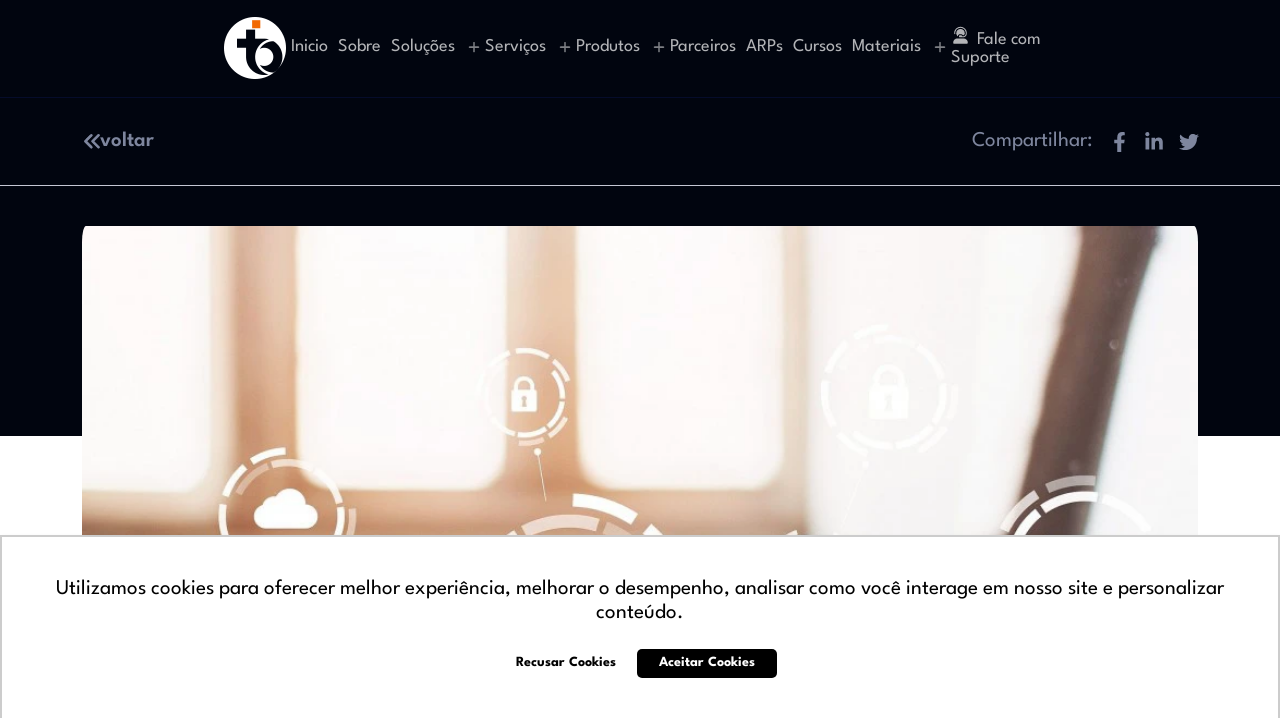

--- FILE ---
content_type: text/html; charset=UTF-8
request_url: https://toccato.com.br/blog/aprenda-aqui-5-dicas-de-como-melhorar-a-seguranca-de-dados-da-sua-empresa/
body_size: 65707
content:
<!DOCTYPE html>
<html lang="pt-BR">
<head><meta charset="UTF-8"><script>if(navigator.userAgent.match(/MSIE|Internet Explorer/i)||navigator.userAgent.match(/Trident\/7\..*?rv:11/i)){var href=document.location.href;if(!href.match(/[?&]nowprocket/)){if(href.indexOf("?")==-1){if(href.indexOf("#")==-1){document.location.href=href+"?nowprocket=1"}else{document.location.href=href.replace("#","?nowprocket=1#")}}else{if(href.indexOf("#")==-1){document.location.href=href+"&nowprocket=1"}else{document.location.href=href.replace("#","&nowprocket=1#")}}}}</script><script>(()=>{class RocketLazyLoadScripts{constructor(){this.v="2.0.4",this.userEvents=["keydown","keyup","mousedown","mouseup","mousemove","mouseover","mouseout","touchmove","touchstart","touchend","touchcancel","wheel","click","dblclick","input"],this.attributeEvents=["onblur","onclick","oncontextmenu","ondblclick","onfocus","onmousedown","onmouseenter","onmouseleave","onmousemove","onmouseout","onmouseover","onmouseup","onmousewheel","onscroll","onsubmit"]}async t(){this.i(),this.o(),/iP(ad|hone)/.test(navigator.userAgent)&&this.h(),this.u(),this.l(this),this.m(),this.k(this),this.p(this),this._(),await Promise.all([this.R(),this.L()]),this.lastBreath=Date.now(),this.S(this),this.P(),this.D(),this.O(),this.M(),await this.C(this.delayedScripts.normal),await this.C(this.delayedScripts.defer),await this.C(this.delayedScripts.async),await this.T(),await this.F(),await this.j(),await this.A(),window.dispatchEvent(new Event("rocket-allScriptsLoaded")),this.everythingLoaded=!0,this.lastTouchEnd&&await new Promise(t=>setTimeout(t,500-Date.now()+this.lastTouchEnd)),this.I(),this.H(),this.U(),this.W()}i(){this.CSPIssue=sessionStorage.getItem("rocketCSPIssue"),document.addEventListener("securitypolicyviolation",t=>{this.CSPIssue||"script-src-elem"!==t.violatedDirective||"data"!==t.blockedURI||(this.CSPIssue=!0,sessionStorage.setItem("rocketCSPIssue",!0))},{isRocket:!0})}o(){window.addEventListener("pageshow",t=>{this.persisted=t.persisted,this.realWindowLoadedFired=!0},{isRocket:!0}),window.addEventListener("pagehide",()=>{this.onFirstUserAction=null},{isRocket:!0})}h(){let t;function e(e){t=e}window.addEventListener("touchstart",e,{isRocket:!0}),window.addEventListener("touchend",function i(o){o.changedTouches[0]&&t.changedTouches[0]&&Math.abs(o.changedTouches[0].pageX-t.changedTouches[0].pageX)<10&&Math.abs(o.changedTouches[0].pageY-t.changedTouches[0].pageY)<10&&o.timeStamp-t.timeStamp<200&&(window.removeEventListener("touchstart",e,{isRocket:!0}),window.removeEventListener("touchend",i,{isRocket:!0}),"INPUT"===o.target.tagName&&"text"===o.target.type||(o.target.dispatchEvent(new TouchEvent("touchend",{target:o.target,bubbles:!0})),o.target.dispatchEvent(new MouseEvent("mouseover",{target:o.target,bubbles:!0})),o.target.dispatchEvent(new PointerEvent("click",{target:o.target,bubbles:!0,cancelable:!0,detail:1,clientX:o.changedTouches[0].clientX,clientY:o.changedTouches[0].clientY})),event.preventDefault()))},{isRocket:!0})}q(t){this.userActionTriggered||("mousemove"!==t.type||this.firstMousemoveIgnored?"keyup"===t.type||"mouseover"===t.type||"mouseout"===t.type||(this.userActionTriggered=!0,this.onFirstUserAction&&this.onFirstUserAction()):this.firstMousemoveIgnored=!0),"click"===t.type&&t.preventDefault(),t.stopPropagation(),t.stopImmediatePropagation(),"touchstart"===this.lastEvent&&"touchend"===t.type&&(this.lastTouchEnd=Date.now()),"click"===t.type&&(this.lastTouchEnd=0),this.lastEvent=t.type,t.composedPath&&t.composedPath()[0].getRootNode()instanceof ShadowRoot&&(t.rocketTarget=t.composedPath()[0]),this.savedUserEvents.push(t)}u(){this.savedUserEvents=[],this.userEventHandler=this.q.bind(this),this.userEvents.forEach(t=>window.addEventListener(t,this.userEventHandler,{passive:!1,isRocket:!0})),document.addEventListener("visibilitychange",this.userEventHandler,{isRocket:!0})}U(){this.userEvents.forEach(t=>window.removeEventListener(t,this.userEventHandler,{passive:!1,isRocket:!0})),document.removeEventListener("visibilitychange",this.userEventHandler,{isRocket:!0}),this.savedUserEvents.forEach(t=>{(t.rocketTarget||t.target).dispatchEvent(new window[t.constructor.name](t.type,t))})}m(){const t="return false",e=Array.from(this.attributeEvents,t=>"data-rocket-"+t),i="["+this.attributeEvents.join("],[")+"]",o="[data-rocket-"+this.attributeEvents.join("],[data-rocket-")+"]",s=(e,i,o)=>{o&&o!==t&&(e.setAttribute("data-rocket-"+i,o),e["rocket"+i]=new Function("event",o),e.setAttribute(i,t))};new MutationObserver(t=>{for(const n of t)"attributes"===n.type&&(n.attributeName.startsWith("data-rocket-")||this.everythingLoaded?n.attributeName.startsWith("data-rocket-")&&this.everythingLoaded&&this.N(n.target,n.attributeName.substring(12)):s(n.target,n.attributeName,n.target.getAttribute(n.attributeName))),"childList"===n.type&&n.addedNodes.forEach(t=>{if(t.nodeType===Node.ELEMENT_NODE)if(this.everythingLoaded)for(const i of[t,...t.querySelectorAll(o)])for(const t of i.getAttributeNames())e.includes(t)&&this.N(i,t.substring(12));else for(const e of[t,...t.querySelectorAll(i)])for(const t of e.getAttributeNames())this.attributeEvents.includes(t)&&s(e,t,e.getAttribute(t))})}).observe(document,{subtree:!0,childList:!0,attributeFilter:[...this.attributeEvents,...e]})}I(){this.attributeEvents.forEach(t=>{document.querySelectorAll("[data-rocket-"+t+"]").forEach(e=>{this.N(e,t)})})}N(t,e){const i=t.getAttribute("data-rocket-"+e);i&&(t.setAttribute(e,i),t.removeAttribute("data-rocket-"+e))}k(t){Object.defineProperty(HTMLElement.prototype,"onclick",{get(){return this.rocketonclick||null},set(e){this.rocketonclick=e,this.setAttribute(t.everythingLoaded?"onclick":"data-rocket-onclick","this.rocketonclick(event)")}})}S(t){function e(e,i){let o=e[i];e[i]=null,Object.defineProperty(e,i,{get:()=>o,set(s){t.everythingLoaded?o=s:e["rocket"+i]=o=s}})}e(document,"onreadystatechange"),e(window,"onload"),e(window,"onpageshow");try{Object.defineProperty(document,"readyState",{get:()=>t.rocketReadyState,set(e){t.rocketReadyState=e},configurable:!0}),document.readyState="loading"}catch(t){console.log("WPRocket DJE readyState conflict, bypassing")}}l(t){this.originalAddEventListener=EventTarget.prototype.addEventListener,this.originalRemoveEventListener=EventTarget.prototype.removeEventListener,this.savedEventListeners=[],EventTarget.prototype.addEventListener=function(e,i,o){o&&o.isRocket||!t.B(e,this)&&!t.userEvents.includes(e)||t.B(e,this)&&!t.userActionTriggered||e.startsWith("rocket-")||t.everythingLoaded?t.originalAddEventListener.call(this,e,i,o):(t.savedEventListeners.push({target:this,remove:!1,type:e,func:i,options:o}),"mouseenter"!==e&&"mouseleave"!==e||t.originalAddEventListener.call(this,e,t.savedUserEvents.push,o))},EventTarget.prototype.removeEventListener=function(e,i,o){o&&o.isRocket||!t.B(e,this)&&!t.userEvents.includes(e)||t.B(e,this)&&!t.userActionTriggered||e.startsWith("rocket-")||t.everythingLoaded?t.originalRemoveEventListener.call(this,e,i,o):t.savedEventListeners.push({target:this,remove:!0,type:e,func:i,options:o})}}J(t,e){this.savedEventListeners=this.savedEventListeners.filter(i=>{let o=i.type,s=i.target||window;return e!==o||t!==s||(this.B(o,s)&&(i.type="rocket-"+o),this.$(i),!1)})}H(){EventTarget.prototype.addEventListener=this.originalAddEventListener,EventTarget.prototype.removeEventListener=this.originalRemoveEventListener,this.savedEventListeners.forEach(t=>this.$(t))}$(t){t.remove?this.originalRemoveEventListener.call(t.target,t.type,t.func,t.options):this.originalAddEventListener.call(t.target,t.type,t.func,t.options)}p(t){let e;function i(e){return t.everythingLoaded?e:e.split(" ").map(t=>"load"===t||t.startsWith("load.")?"rocket-jquery-load":t).join(" ")}function o(o){function s(e){const s=o.fn[e];o.fn[e]=o.fn.init.prototype[e]=function(){return this[0]===window&&t.userActionTriggered&&("string"==typeof arguments[0]||arguments[0]instanceof String?arguments[0]=i(arguments[0]):"object"==typeof arguments[0]&&Object.keys(arguments[0]).forEach(t=>{const e=arguments[0][t];delete arguments[0][t],arguments[0][i(t)]=e})),s.apply(this,arguments),this}}if(o&&o.fn&&!t.allJQueries.includes(o)){const e={DOMContentLoaded:[],"rocket-DOMContentLoaded":[]};for(const t in e)document.addEventListener(t,()=>{e[t].forEach(t=>t())},{isRocket:!0});o.fn.ready=o.fn.init.prototype.ready=function(i){function s(){parseInt(o.fn.jquery)>2?setTimeout(()=>i.bind(document)(o)):i.bind(document)(o)}return"function"==typeof i&&(t.realDomReadyFired?!t.userActionTriggered||t.fauxDomReadyFired?s():e["rocket-DOMContentLoaded"].push(s):e.DOMContentLoaded.push(s)),o([])},s("on"),s("one"),s("off"),t.allJQueries.push(o)}e=o}t.allJQueries=[],o(window.jQuery),Object.defineProperty(window,"jQuery",{get:()=>e,set(t){o(t)}})}P(){const t=new Map;document.write=document.writeln=function(e){const i=document.currentScript,o=document.createRange(),s=i.parentElement;let n=t.get(i);void 0===n&&(n=i.nextSibling,t.set(i,n));const c=document.createDocumentFragment();o.setStart(c,0),c.appendChild(o.createContextualFragment(e)),s.insertBefore(c,n)}}async R(){return new Promise(t=>{this.userActionTriggered?t():this.onFirstUserAction=t})}async L(){return new Promise(t=>{document.addEventListener("DOMContentLoaded",()=>{this.realDomReadyFired=!0,t()},{isRocket:!0})})}async j(){return this.realWindowLoadedFired?Promise.resolve():new Promise(t=>{window.addEventListener("load",t,{isRocket:!0})})}M(){this.pendingScripts=[];this.scriptsMutationObserver=new MutationObserver(t=>{for(const e of t)e.addedNodes.forEach(t=>{"SCRIPT"!==t.tagName||t.noModule||t.isWPRocket||this.pendingScripts.push({script:t,promise:new Promise(e=>{const i=()=>{const i=this.pendingScripts.findIndex(e=>e.script===t);i>=0&&this.pendingScripts.splice(i,1),e()};t.addEventListener("load",i,{isRocket:!0}),t.addEventListener("error",i,{isRocket:!0}),setTimeout(i,1e3)})})})}),this.scriptsMutationObserver.observe(document,{childList:!0,subtree:!0})}async F(){await this.X(),this.pendingScripts.length?(await this.pendingScripts[0].promise,await this.F()):this.scriptsMutationObserver.disconnect()}D(){this.delayedScripts={normal:[],async:[],defer:[]},document.querySelectorAll("script[type$=rocketlazyloadscript]").forEach(t=>{t.hasAttribute("data-rocket-src")?t.hasAttribute("async")&&!1!==t.async?this.delayedScripts.async.push(t):t.hasAttribute("defer")&&!1!==t.defer||"module"===t.getAttribute("data-rocket-type")?this.delayedScripts.defer.push(t):this.delayedScripts.normal.push(t):this.delayedScripts.normal.push(t)})}async _(){await this.L();let t=[];document.querySelectorAll("script[type$=rocketlazyloadscript][data-rocket-src]").forEach(e=>{let i=e.getAttribute("data-rocket-src");if(i&&!i.startsWith("data:")){i.startsWith("//")&&(i=location.protocol+i);try{const o=new URL(i).origin;o!==location.origin&&t.push({src:o,crossOrigin:e.crossOrigin||"module"===e.getAttribute("data-rocket-type")})}catch(t){}}}),t=[...new Map(t.map(t=>[JSON.stringify(t),t])).values()],this.Y(t,"preconnect")}async G(t){if(await this.K(),!0!==t.noModule||!("noModule"in HTMLScriptElement.prototype))return new Promise(e=>{let i;function o(){(i||t).setAttribute("data-rocket-status","executed"),e()}try{if(navigator.userAgent.includes("Firefox/")||""===navigator.vendor||this.CSPIssue)i=document.createElement("script"),[...t.attributes].forEach(t=>{let e=t.nodeName;"type"!==e&&("data-rocket-type"===e&&(e="type"),"data-rocket-src"===e&&(e="src"),i.setAttribute(e,t.nodeValue))}),t.text&&(i.text=t.text),t.nonce&&(i.nonce=t.nonce),i.hasAttribute("src")?(i.addEventListener("load",o,{isRocket:!0}),i.addEventListener("error",()=>{i.setAttribute("data-rocket-status","failed-network"),e()},{isRocket:!0}),setTimeout(()=>{i.isConnected||e()},1)):(i.text=t.text,o()),i.isWPRocket=!0,t.parentNode.replaceChild(i,t);else{const i=t.getAttribute("data-rocket-type"),s=t.getAttribute("data-rocket-src");i?(t.type=i,t.removeAttribute("data-rocket-type")):t.removeAttribute("type"),t.addEventListener("load",o,{isRocket:!0}),t.addEventListener("error",i=>{this.CSPIssue&&i.target.src.startsWith("data:")?(console.log("WPRocket: CSP fallback activated"),t.removeAttribute("src"),this.G(t).then(e)):(t.setAttribute("data-rocket-status","failed-network"),e())},{isRocket:!0}),s?(t.fetchPriority="high",t.removeAttribute("data-rocket-src"),t.src=s):t.src="data:text/javascript;base64,"+window.btoa(unescape(encodeURIComponent(t.text)))}}catch(i){t.setAttribute("data-rocket-status","failed-transform"),e()}});t.setAttribute("data-rocket-status","skipped")}async C(t){const e=t.shift();return e?(e.isConnected&&await this.G(e),this.C(t)):Promise.resolve()}O(){this.Y([...this.delayedScripts.normal,...this.delayedScripts.defer,...this.delayedScripts.async],"preload")}Y(t,e){this.trash=this.trash||[];let i=!0;var o=document.createDocumentFragment();t.forEach(t=>{const s=t.getAttribute&&t.getAttribute("data-rocket-src")||t.src;if(s&&!s.startsWith("data:")){const n=document.createElement("link");n.href=s,n.rel=e,"preconnect"!==e&&(n.as="script",n.fetchPriority=i?"high":"low"),t.getAttribute&&"module"===t.getAttribute("data-rocket-type")&&(n.crossOrigin=!0),t.crossOrigin&&(n.crossOrigin=t.crossOrigin),t.integrity&&(n.integrity=t.integrity),t.nonce&&(n.nonce=t.nonce),o.appendChild(n),this.trash.push(n),i=!1}}),document.head.appendChild(o)}W(){this.trash.forEach(t=>t.remove())}async T(){try{document.readyState="interactive"}catch(t){}this.fauxDomReadyFired=!0;try{await this.K(),this.J(document,"readystatechange"),document.dispatchEvent(new Event("rocket-readystatechange")),await this.K(),document.rocketonreadystatechange&&document.rocketonreadystatechange(),await this.K(),this.J(document,"DOMContentLoaded"),document.dispatchEvent(new Event("rocket-DOMContentLoaded")),await this.K(),this.J(window,"DOMContentLoaded"),window.dispatchEvent(new Event("rocket-DOMContentLoaded"))}catch(t){console.error(t)}}async A(){try{document.readyState="complete"}catch(t){}try{await this.K(),this.J(document,"readystatechange"),document.dispatchEvent(new Event("rocket-readystatechange")),await this.K(),document.rocketonreadystatechange&&document.rocketonreadystatechange(),await this.K(),this.J(window,"load"),window.dispatchEvent(new Event("rocket-load")),await this.K(),window.rocketonload&&window.rocketonload(),await this.K(),this.allJQueries.forEach(t=>t(window).trigger("rocket-jquery-load")),await this.K(),this.J(window,"pageshow");const t=new Event("rocket-pageshow");t.persisted=this.persisted,window.dispatchEvent(t),await this.K(),window.rocketonpageshow&&window.rocketonpageshow({persisted:this.persisted})}catch(t){console.error(t)}}async K(){Date.now()-this.lastBreath>45&&(await this.X(),this.lastBreath=Date.now())}async X(){return document.hidden?new Promise(t=>setTimeout(t)):new Promise(t=>requestAnimationFrame(t))}B(t,e){return e===document&&"readystatechange"===t||(e===document&&"DOMContentLoaded"===t||(e===window&&"DOMContentLoaded"===t||(e===window&&"load"===t||e===window&&"pageshow"===t)))}static run(){(new RocketLazyLoadScripts).t()}}RocketLazyLoadScripts.run()})();</script>
    
    <meta http-equiv="X-UA-Compatible" content="IE=edge">
    <meta name="viewport" content="width=device-width, initial-scale=1, maximum-scale=5">
    <meta name="mobile-web-app-capable" content="yes">
    <meta name="apple-mobile-web-app-capable" content="yes">

        <meta name="theme-color" content="#6D00D9">
    <meta name="msapplication-navbutton-color" content="#6D00D9">
    <meta name="apple-mobile-web-app-status-bar-style" content="#6D00D9">
    <meta name="format-detection" content="telephone=no">

    <link rel="profile" href="http://gmpg.org/xfn/11">
    <link rel="pingback" href="https://toccato.com.br/xmlrpc.php">

	<!-- Meta Pixel Code -->
<script>
  !function(f,b,e,v,n,t,s)
  {if(f.fbq)return;n=f.fbq=function(){n.callMethod?
  n.callMethod.apply(n,arguments):n.queue.push(arguments)};
  if(!f._fbq)f._fbq=n;n.push=n;n.loaded=!0;n.version='2.0';
  n.queue=[];t=b.createElement(e);t.async=!0;
  t.src=v;s=b.getElementsByTagName(e)[0];
  s.parentNode.insertBefore(t,s)}(window, document,'script',
  'https://connect.facebook.net/en_US/fbevents.js');
  fbq('init', '783022257557367'); 
  fbq('track', 'PageView');
</script>
<noscript>
  <img height="1" width="1" style="display:none"
       src="https://www.facebook.com/tr?id=783022257557367&ev=PageView&noscript=1"/>
</noscript>
<!-- End Meta Pixel Code -->
	
    <script data-cfasync="false" data-no-defer="1" data-no-minify="1" data-no-optimize="1">var ewww_webp_supported=!1;function check_webp_feature(A,e){var w;e=void 0!==e?e:function(){},ewww_webp_supported?e(ewww_webp_supported):((w=new Image).onload=function(){ewww_webp_supported=0<w.width&&0<w.height,e&&e(ewww_webp_supported)},w.onerror=function(){e&&e(!1)},w.src="data:image/webp;base64,"+{alpha:"UklGRkoAAABXRUJQVlA4WAoAAAAQAAAAAAAAAAAAQUxQSAwAAAARBxAR/Q9ERP8DAABWUDggGAAAABQBAJ0BKgEAAQAAAP4AAA3AAP7mtQAAAA=="}[A])}check_webp_feature("alpha");</script><script data-cfasync="false" data-no-defer="1" data-no-minify="1" data-no-optimize="1">var Arrive=function(c,w){"use strict";if(c.MutationObserver&&"undefined"!=typeof HTMLElement){var r,a=0,u=(r=HTMLElement.prototype.matches||HTMLElement.prototype.webkitMatchesSelector||HTMLElement.prototype.mozMatchesSelector||HTMLElement.prototype.msMatchesSelector,{matchesSelector:function(e,t){return e instanceof HTMLElement&&r.call(e,t)},addMethod:function(e,t,r){var a=e[t];e[t]=function(){return r.length==arguments.length?r.apply(this,arguments):"function"==typeof a?a.apply(this,arguments):void 0}},callCallbacks:function(e,t){t&&t.options.onceOnly&&1==t.firedElems.length&&(e=[e[0]]);for(var r,a=0;r=e[a];a++)r&&r.callback&&r.callback.call(r.elem,r.elem);t&&t.options.onceOnly&&1==t.firedElems.length&&t.me.unbindEventWithSelectorAndCallback.call(t.target,t.selector,t.callback)},checkChildNodesRecursively:function(e,t,r,a){for(var i,n=0;i=e[n];n++)r(i,t,a)&&a.push({callback:t.callback,elem:i}),0<i.childNodes.length&&u.checkChildNodesRecursively(i.childNodes,t,r,a)},mergeArrays:function(e,t){var r,a={};for(r in e)e.hasOwnProperty(r)&&(a[r]=e[r]);for(r in t)t.hasOwnProperty(r)&&(a[r]=t[r]);return a},toElementsArray:function(e){return e=void 0!==e&&("number"!=typeof e.length||e===c)?[e]:e}}),e=(l.prototype.addEvent=function(e,t,r,a){a={target:e,selector:t,options:r,callback:a,firedElems:[]};return this._beforeAdding&&this._beforeAdding(a),this._eventsBucket.push(a),a},l.prototype.removeEvent=function(e){for(var t,r=this._eventsBucket.length-1;t=this._eventsBucket[r];r--)e(t)&&(this._beforeRemoving&&this._beforeRemoving(t),(t=this._eventsBucket.splice(r,1))&&t.length&&(t[0].callback=null))},l.prototype.beforeAdding=function(e){this._beforeAdding=e},l.prototype.beforeRemoving=function(e){this._beforeRemoving=e},l),t=function(i,n){var o=new e,l=this,s={fireOnAttributesModification:!1};return o.beforeAdding(function(t){var e=t.target;e!==c.document&&e!==c||(e=document.getElementsByTagName("html")[0]);var r=new MutationObserver(function(e){n.call(this,e,t)}),a=i(t.options);r.observe(e,a),t.observer=r,t.me=l}),o.beforeRemoving(function(e){e.observer.disconnect()}),this.bindEvent=function(e,t,r){t=u.mergeArrays(s,t);for(var a=u.toElementsArray(this),i=0;i<a.length;i++)o.addEvent(a[i],e,t,r)},this.unbindEvent=function(){var r=u.toElementsArray(this);o.removeEvent(function(e){for(var t=0;t<r.length;t++)if(this===w||e.target===r[t])return!0;return!1})},this.unbindEventWithSelectorOrCallback=function(r){var a=u.toElementsArray(this),i=r,e="function"==typeof r?function(e){for(var t=0;t<a.length;t++)if((this===w||e.target===a[t])&&e.callback===i)return!0;return!1}:function(e){for(var t=0;t<a.length;t++)if((this===w||e.target===a[t])&&e.selector===r)return!0;return!1};o.removeEvent(e)},this.unbindEventWithSelectorAndCallback=function(r,a){var i=u.toElementsArray(this);o.removeEvent(function(e){for(var t=0;t<i.length;t++)if((this===w||e.target===i[t])&&e.selector===r&&e.callback===a)return!0;return!1})},this},i=new function(){var s={fireOnAttributesModification:!1,onceOnly:!1,existing:!1};function n(e,t,r){return!(!u.matchesSelector(e,t.selector)||(e._id===w&&(e._id=a++),-1!=t.firedElems.indexOf(e._id)))&&(t.firedElems.push(e._id),!0)}var c=(i=new t(function(e){var t={attributes:!1,childList:!0,subtree:!0};return e.fireOnAttributesModification&&(t.attributes=!0),t},function(e,i){e.forEach(function(e){var t=e.addedNodes,r=e.target,a=[];null!==t&&0<t.length?u.checkChildNodesRecursively(t,i,n,a):"attributes"===e.type&&n(r,i)&&a.push({callback:i.callback,elem:r}),u.callCallbacks(a,i)})})).bindEvent;return i.bindEvent=function(e,t,r){t=void 0===r?(r=t,s):u.mergeArrays(s,t);var a=u.toElementsArray(this);if(t.existing){for(var i=[],n=0;n<a.length;n++)for(var o=a[n].querySelectorAll(e),l=0;l<o.length;l++)i.push({callback:r,elem:o[l]});if(t.onceOnly&&i.length)return r.call(i[0].elem,i[0].elem);setTimeout(u.callCallbacks,1,i)}c.call(this,e,t,r)},i},o=new function(){var a={};function i(e,t){return u.matchesSelector(e,t.selector)}var n=(o=new t(function(){return{childList:!0,subtree:!0}},function(e,r){e.forEach(function(e){var t=e.removedNodes,e=[];null!==t&&0<t.length&&u.checkChildNodesRecursively(t,r,i,e),u.callCallbacks(e,r)})})).bindEvent;return o.bindEvent=function(e,t,r){t=void 0===r?(r=t,a):u.mergeArrays(a,t),n.call(this,e,t,r)},o};d(HTMLElement.prototype),d(NodeList.prototype),d(HTMLCollection.prototype),d(HTMLDocument.prototype),d(Window.prototype);var n={};return s(i,n,"unbindAllArrive"),s(o,n,"unbindAllLeave"),n}function l(){this._eventsBucket=[],this._beforeAdding=null,this._beforeRemoving=null}function s(e,t,r){u.addMethod(t,r,e.unbindEvent),u.addMethod(t,r,e.unbindEventWithSelectorOrCallback),u.addMethod(t,r,e.unbindEventWithSelectorAndCallback)}function d(e){e.arrive=i.bindEvent,s(i,e,"unbindArrive"),e.leave=o.bindEvent,s(o,e,"unbindLeave")}}(window,void 0),ewww_webp_supported=!1;function check_webp_feature(e,t){var r;ewww_webp_supported?t(ewww_webp_supported):((r=new Image).onload=function(){ewww_webp_supported=0<r.width&&0<r.height,t(ewww_webp_supported)},r.onerror=function(){t(!1)},r.src="data:image/webp;base64,"+{alpha:"UklGRkoAAABXRUJQVlA4WAoAAAAQAAAAAAAAAAAAQUxQSAwAAAARBxAR/Q9ERP8DAABWUDggGAAAABQBAJ0BKgEAAQAAAP4AAA3AAP7mtQAAAA==",animation:"UklGRlIAAABXRUJQVlA4WAoAAAASAAAAAAAAAAAAQU5JTQYAAAD/////AABBTk1GJgAAAAAAAAAAAAAAAAAAAGQAAABWUDhMDQAAAC8AAAAQBxAREYiI/gcA"}[e])}function ewwwLoadImages(e){if(e){for(var t=document.querySelectorAll(".batch-image img, .image-wrapper a, .ngg-pro-masonry-item a, .ngg-galleria-offscreen-seo-wrapper a"),r=0,a=t.length;r<a;r++)ewwwAttr(t[r],"data-src",t[r].getAttribute("data-webp")),ewwwAttr(t[r],"data-thumbnail",t[r].getAttribute("data-webp-thumbnail"));for(var i=document.querySelectorAll("div.woocommerce-product-gallery__image"),r=0,a=i.length;r<a;r++)ewwwAttr(i[r],"data-thumb",i[r].getAttribute("data-webp-thumb"))}for(var n=document.querySelectorAll("video"),r=0,a=n.length;r<a;r++)ewwwAttr(n[r],"poster",e?n[r].getAttribute("data-poster-webp"):n[r].getAttribute("data-poster-image"));for(var o,l=document.querySelectorAll("img.ewww_webp_lazy_load"),r=0,a=l.length;r<a;r++)e&&(ewwwAttr(l[r],"data-lazy-srcset",l[r].getAttribute("data-lazy-srcset-webp")),ewwwAttr(l[r],"data-srcset",l[r].getAttribute("data-srcset-webp")),ewwwAttr(l[r],"data-lazy-src",l[r].getAttribute("data-lazy-src-webp")),ewwwAttr(l[r],"data-src",l[r].getAttribute("data-src-webp")),ewwwAttr(l[r],"data-orig-file",l[r].getAttribute("data-webp-orig-file")),ewwwAttr(l[r],"data-medium-file",l[r].getAttribute("data-webp-medium-file")),ewwwAttr(l[r],"data-large-file",l[r].getAttribute("data-webp-large-file")),null!=(o=l[r].getAttribute("srcset"))&&!1!==o&&o.includes("R0lGOD")&&ewwwAttr(l[r],"src",l[r].getAttribute("data-lazy-src-webp"))),l[r].className=l[r].className.replace(/\bewww_webp_lazy_load\b/,"");for(var s=document.querySelectorAll(".ewww_webp"),r=0,a=s.length;r<a;r++)e?(ewwwAttr(s[r],"srcset",s[r].getAttribute("data-srcset-webp")),ewwwAttr(s[r],"src",s[r].getAttribute("data-src-webp")),ewwwAttr(s[r],"data-orig-file",s[r].getAttribute("data-webp-orig-file")),ewwwAttr(s[r],"data-medium-file",s[r].getAttribute("data-webp-medium-file")),ewwwAttr(s[r],"data-large-file",s[r].getAttribute("data-webp-large-file")),ewwwAttr(s[r],"data-large_image",s[r].getAttribute("data-webp-large_image")),ewwwAttr(s[r],"data-src",s[r].getAttribute("data-webp-src"))):(ewwwAttr(s[r],"srcset",s[r].getAttribute("data-srcset-img")),ewwwAttr(s[r],"src",s[r].getAttribute("data-src-img"))),s[r].className=s[r].className.replace(/\bewww_webp\b/,"ewww_webp_loaded");window.jQuery&&jQuery.fn.isotope&&jQuery.fn.imagesLoaded&&(jQuery(".fusion-posts-container-infinite").imagesLoaded(function(){jQuery(".fusion-posts-container-infinite").hasClass("isotope")&&jQuery(".fusion-posts-container-infinite").isotope()}),jQuery(".fusion-portfolio:not(.fusion-recent-works) .fusion-portfolio-wrapper").imagesLoaded(function(){jQuery(".fusion-portfolio:not(.fusion-recent-works) .fusion-portfolio-wrapper").isotope()}))}function ewwwWebPInit(e){ewwwLoadImages(e),ewwwNggLoadGalleries(e),document.arrive(".ewww_webp",function(){ewwwLoadImages(e)}),document.arrive(".ewww_webp_lazy_load",function(){ewwwLoadImages(e)}),document.arrive("videos",function(){ewwwLoadImages(e)}),"loading"==document.readyState?document.addEventListener("DOMContentLoaded",ewwwJSONParserInit):("undefined"!=typeof galleries&&ewwwNggParseGalleries(e),ewwwWooParseVariations(e))}function ewwwAttr(e,t,r){null!=r&&!1!==r&&e.setAttribute(t,r)}function ewwwJSONParserInit(){"undefined"!=typeof galleries&&check_webp_feature("alpha",ewwwNggParseGalleries),check_webp_feature("alpha",ewwwWooParseVariations)}function ewwwWooParseVariations(e){if(e)for(var t=document.querySelectorAll("form.variations_form"),r=0,a=t.length;r<a;r++){var i=t[r].getAttribute("data-product_variations"),n=!1;try{for(var o in i=JSON.parse(i))void 0!==i[o]&&void 0!==i[o].image&&(void 0!==i[o].image.src_webp&&(i[o].image.src=i[o].image.src_webp,n=!0),void 0!==i[o].image.srcset_webp&&(i[o].image.srcset=i[o].image.srcset_webp,n=!0),void 0!==i[o].image.full_src_webp&&(i[o].image.full_src=i[o].image.full_src_webp,n=!0),void 0!==i[o].image.gallery_thumbnail_src_webp&&(i[o].image.gallery_thumbnail_src=i[o].image.gallery_thumbnail_src_webp,n=!0),void 0!==i[o].image.thumb_src_webp&&(i[o].image.thumb_src=i[o].image.thumb_src_webp,n=!0));n&&ewwwAttr(t[r],"data-product_variations",JSON.stringify(i))}catch(e){}}}function ewwwNggParseGalleries(e){if(e)for(var t in galleries){var r=galleries[t];galleries[t].images_list=ewwwNggParseImageList(r.images_list)}}function ewwwNggLoadGalleries(e){e&&document.addEventListener("ngg.galleria.themeadded",function(e,t){window.ngg_galleria._create_backup=window.ngg_galleria.create,window.ngg_galleria.create=function(e,t){var r=$(e).data("id");return galleries["gallery_"+r].images_list=ewwwNggParseImageList(galleries["gallery_"+r].images_list),window.ngg_galleria._create_backup(e,t)}})}function ewwwNggParseImageList(e){for(var t in e){var r=e[t];if(void 0!==r["image-webp"]&&(e[t].image=r["image-webp"],delete e[t]["image-webp"]),void 0!==r["thumb-webp"]&&(e[t].thumb=r["thumb-webp"],delete e[t]["thumb-webp"]),void 0!==r.full_image_webp&&(e[t].full_image=r.full_image_webp,delete e[t].full_image_webp),void 0!==r.srcsets)for(var a in r.srcsets)nggSrcset=r.srcsets[a],void 0!==r.srcsets[a+"-webp"]&&(e[t].srcsets[a]=r.srcsets[a+"-webp"],delete e[t].srcsets[a+"-webp"]);if(void 0!==r.full_srcsets)for(var i in r.full_srcsets)nggFSrcset=r.full_srcsets[i],void 0!==r.full_srcsets[i+"-webp"]&&(e[t].full_srcsets[i]=r.full_srcsets[i+"-webp"],delete e[t].full_srcsets[i+"-webp"])}return e}check_webp_feature("alpha",ewwwWebPInit);</script><meta name='robots' content='index, follow, max-image-preview:large, max-snippet:-1, max-video-preview:-1' />

	<!-- This site is optimized with the Yoast SEO plugin v26.7 - https://yoast.com/wordpress/plugins/seo/ -->
	<title>Blog - Toccato</title>
<style id="wpr-usedcss">img:is([sizes=auto i],[sizes^="auto," i]){contain-intrinsic-size:3000px 1500px}:root{--wp-block-synced-color:#7a00df;--wp-block-synced-color--rgb:122,0,223;--wp-bound-block-color:var(--wp-block-synced-color);--wp-editor-canvas-background:#ddd;--wp-admin-theme-color:#007cba;--wp-admin-theme-color--rgb:0,124,186;--wp-admin-theme-color-darker-10:#006ba1;--wp-admin-theme-color-darker-10--rgb:0,107,160.5;--wp-admin-theme-color-darker-20:#005a87;--wp-admin-theme-color-darker-20--rgb:0,90,135;--wp-admin-border-width-focus:2px}@media (min-resolution:192dpi){:root{--wp-admin-border-width-focus:1.5px}}.wp-element-button{cursor:pointer}:root{--wp--preset--font-size--normal:16px;--wp--preset--font-size--huge:42px}html :where(.has-border-color){border-style:solid}html :where([style*=border-top-color]){border-top-style:solid}html :where([style*=border-right-color]){border-right-style:solid}html :where([style*=border-bottom-color]){border-bottom-style:solid}html :where([style*=border-left-color]){border-left-style:solid}html :where([style*=border-width]){border-style:solid}html :where([style*=border-top-width]){border-top-style:solid}html :where([style*=border-right-width]){border-right-style:solid}html :where([style*=border-bottom-width]){border-bottom-style:solid}html :where([style*=border-left-width]){border-left-style:solid}html :where(img[class*=wp-image-]){height:auto;max-width:100%}:where(figure){margin:0 0 1em}html :where(.is-position-sticky){--wp-admin--admin-bar--position-offset:var(--wp-admin--admin-bar--height,0px)}@media screen and (max-width:600px){html :where(.is-position-sticky){--wp-admin--admin-bar--position-offset:0px}}.wp-block-button__link{align-content:center;box-sizing:border-box;cursor:pointer;display:inline-block;height:100%;text-align:center;word-break:break-word}:where(.wp-block-button__link){border-radius:9999px;box-shadow:none;padding:calc(.667em + 2px) calc(1.333em + 2px);text-decoration:none}:root :where(.wp-block-button .wp-block-button__link.is-style-outline),:root :where(.wp-block-button.is-style-outline>.wp-block-button__link){border:2px solid;padding:.667em 1.333em}:root :where(.wp-block-button .wp-block-button__link.is-style-outline:not(.has-text-color)),:root :where(.wp-block-button.is-style-outline>.wp-block-button__link:not(.has-text-color)){color:currentColor}:root :where(.wp-block-button .wp-block-button__link.is-style-outline:not(.has-background)),:root :where(.wp-block-button.is-style-outline>.wp-block-button__link:not(.has-background)){background-color:initial;background-image:none}h1:where(.wp-block-heading).has-background,h2:where(.wp-block-heading).has-background,h3:where(.wp-block-heading).has-background{padding:1.25em 2.375em}.wp-block-buttons{box-sizing:border-box}.wp-block-buttons>.wp-block-button{display:inline-block;margin:0}.wp-block-buttons .wp-block-button__link{width:100%}.wp-block-group{box-sizing:border-box}:where(.wp-block-group.wp-block-group-is-layout-constrained){position:relative}:where(.wp-block-group.has-background){padding:1.25em 2.375em}:root :where(p.has-background){padding:1.25em 2.375em}:where(p.has-text-color:not(.has-link-color)) a{color:inherit}:root{--wp--preset--aspect-ratio--square:1;--wp--preset--aspect-ratio--4-3:4/3;--wp--preset--aspect-ratio--3-4:3/4;--wp--preset--aspect-ratio--3-2:3/2;--wp--preset--aspect-ratio--2-3:2/3;--wp--preset--aspect-ratio--16-9:16/9;--wp--preset--aspect-ratio--9-16:9/16;--wp--preset--color--black:#000000;--wp--preset--color--cyan-bluish-gray:#abb8c3;--wp--preset--color--white:#fff;--wp--preset--color--pale-pink:#f78da7;--wp--preset--color--vivid-red:#cf2e2e;--wp--preset--color--luminous-vivid-orange:#ff6900;--wp--preset--color--luminous-vivid-amber:#fcb900;--wp--preset--color--light-green-cyan:#7bdcb5;--wp--preset--color--vivid-green-cyan:#00d084;--wp--preset--color--pale-cyan-blue:#8ed1fc;--wp--preset--color--vivid-cyan-blue:#0693e3;--wp--preset--color--vivid-purple:#9b51e0;--wp--preset--color--default:#515766;--wp--preset--color--primary:#00218C;--wp--preset--color--secondary:#F26903;--wp--preset--color--tertiary:#01050F;--wp--preset--color--blue:#1938BC;--wp--preset--color--title:#041139;--wp--preset--color--grey:#808287;--wp--preset--color--label:#7E869E;--wp--preset--color--grey-light:#F5F5F7;--wp--preset--color--blue-daita:#072266;--wp--preset--color--red-daita:#F2192E;--wp--preset--color--blue-academy:#041139;--wp--preset--color--purple-academy:#6900DA;--wp--preset--gradient--vivid-cyan-blue-to-vivid-purple:linear-gradient(135deg,rgb(6, 147, 227) 0%,rgb(155, 81, 224) 100%);--wp--preset--gradient--light-green-cyan-to-vivid-green-cyan:linear-gradient(135deg,rgb(122, 220, 180) 0%,rgb(0, 208, 130) 100%);--wp--preset--gradient--luminous-vivid-amber-to-luminous-vivid-orange:linear-gradient(135deg,rgb(252, 185, 0) 0%,rgb(255, 105, 0) 100%);--wp--preset--gradient--luminous-vivid-orange-to-vivid-red:linear-gradient(135deg,rgb(255, 105, 0) 0%,rgb(207, 46, 46) 100%);--wp--preset--gradient--very-light-gray-to-cyan-bluish-gray:linear-gradient(135deg,rgb(238, 238, 238) 0%,rgb(169, 184, 195) 100%);--wp--preset--gradient--cool-to-warm-spectrum:linear-gradient(135deg,rgb(74, 234, 220) 0%,rgb(151, 120, 209) 20%,rgb(207, 42, 186) 40%,rgb(238, 44, 130) 60%,rgb(251, 105, 98) 80%,rgb(254, 248, 76) 100%);--wp--preset--gradient--blush-light-purple:linear-gradient(135deg,rgb(255, 206, 236) 0%,rgb(152, 150, 240) 100%);--wp--preset--gradient--blush-bordeaux:linear-gradient(135deg,rgb(254, 205, 165) 0%,rgb(254, 45, 45) 50%,rgb(107, 0, 62) 100%);--wp--preset--gradient--luminous-dusk:linear-gradient(135deg,rgb(255, 203, 112) 0%,rgb(199, 81, 192) 50%,rgb(65, 88, 208) 100%);--wp--preset--gradient--pale-ocean:linear-gradient(135deg,rgb(255, 245, 203) 0%,rgb(182, 227, 212) 50%,rgb(51, 167, 181) 100%);--wp--preset--gradient--electric-grass:linear-gradient(135deg,rgb(202, 248, 128) 0%,rgb(113, 206, 126) 100%);--wp--preset--gradient--midnight:linear-gradient(135deg,rgb(2, 3, 129) 0%,rgb(40, 116, 252) 100%);--wp--preset--gradient--degrade-black:linear-gradient(180deg, #01050F 0%, #040A1F 100%);--wp--preset--gradient--degrade-blue:linear-gradient(180deg, #1938BC 0%, #00218C 100%);--wp--preset--font-size--small:13px;--wp--preset--font-size--medium:20px;--wp--preset--font-size--large:36px;--wp--preset--font-size--x-large:42px;--wp--preset--font-size--text-default:21px;--wp--preset--font-size--text-x-small:16px;--wp--preset--font-size--text-small:18px;--wp--preset--font-size--text-large:22px;--wp--preset--font-size--title-small:24px;--wp--preset--font-size--title-medium:32px;--wp--preset--font-size--title:42px;--wp--preset--font-size--title-large:36px;--wp--preset--font-size--title-pages:59px;--wp--preset--font-size--title-x-large:68px;--wp--preset--spacing--20:0.44rem;--wp--preset--spacing--30:0.67rem;--wp--preset--spacing--40:1rem;--wp--preset--spacing--50:1.5rem;--wp--preset--spacing--60:2.25rem;--wp--preset--spacing--70:3.38rem;--wp--preset--spacing--80:5.06rem;--wp--preset--shadow--natural:6px 6px 9px rgba(0, 0, 0, .2);--wp--preset--shadow--deep:12px 12px 50px rgba(0, 0, 0, .4);--wp--preset--shadow--sharp:6px 6px 0px rgba(0, 0, 0, .2);--wp--preset--shadow--outlined:6px 6px 0px -3px rgb(255, 255, 255),6px 6px rgb(0, 0, 0);--wp--preset--shadow--crisp:6px 6px 0px rgb(0, 0, 0)}:root :where(.is-layout-flow)>:first-child{margin-block-start:0}:root :where(.is-layout-flow)>:last-child{margin-block-end:0}:root :where(.is-layout-flow)>*{margin-block-start:24px;margin-block-end:0}:root :where(.is-layout-constrained)>:first-child{margin-block-start:0}:root :where(.is-layout-constrained)>:last-child{margin-block-end:0}:root :where(.is-layout-constrained)>*{margin-block-start:24px;margin-block-end:0}:root :where(.is-layout-flex){gap:24px}:root :where(.is-layout-grid){gap:24px}body .is-layout-flex{display:flex}.is-layout-flex{flex-wrap:wrap;align-items:center}.is-layout-flex>:is(*,div){margin:0}.has-white-color{color:var(--wp--preset--color--white)!important}.has-primary-color{color:var(--wp--preset--color--primary)!important}.has-secondary-color{color:var(--wp--preset--color--secondary)!important}.has-blue-color{color:var(--wp--preset--color--blue)!important}.has-white-background-color{background-color:var(--wp--preset--color--white)!important}.has-tertiary-background-color{background-color:var(--wp--preset--color--tertiary)!important}.has-blue-background-color{background-color:var(--wp--preset--color--blue)!important}.has-degrade-blue-gradient-background{background:var(--wp--preset--gradient--degrade-blue)!important}.has-title-medium-font-size{font-size:var(--wp--preset--font-size--title-medium)!important}.wp-elements-170963f934e0a8777805108d399a58d0 a:where(:not(.wp-element-button)){color:var(--wp--preset--color--white)}.wp-elements-fa124afaabeedb48c41bc44a7caac571 a:where(:not(.wp-element-button)){color:var(--wp--preset--color--white)}.wp-block-button__link{color:#fff;background-color:#32373c;border-radius:9999px;box-shadow:none;text-decoration:none;padding:calc(.667em + 2px) calc(1.333em + 2px);font-size:1.125em}:root{--swiper-theme-color:#007aff}.swiper{margin-left:auto;margin-right:auto;position:relative;overflow:hidden;list-style:none;padding:0;z-index:1;display:block}.swiper-vertical>.swiper-wrapper{flex-direction:column}.swiper-wrapper{position:relative;width:100%;height:100%;z-index:1;display:flex;transition-property:transform;transition-timing-function:var(--swiper-wrapper-transition-timing-function,initial);box-sizing:content-box}.swiper-android .swiper-slide,.swiper-ios .swiper-slide,.swiper-wrapper{transform:translate3d(0,0,0)}.swiper-horizontal{touch-action:pan-y}.swiper-vertical{touch-action:pan-x}.swiper-slide{flex-shrink:0;width:100%;height:100%;position:relative;transition-property:transform;display:block}.swiper-slide-invisible-blank{visibility:hidden}.swiper-autoheight,.swiper-autoheight .swiper-slide{height:auto}.swiper-autoheight .swiper-wrapper{align-items:flex-start;transition-property:transform,height}.swiper-backface-hidden .swiper-slide{transform:translateZ(0);-webkit-backface-visibility:hidden;backface-visibility:hidden}.swiper-3d.swiper-css-mode .swiper-wrapper{perspective:1200px}.swiper-3d .swiper-wrapper{transform-style:preserve-3d}.swiper-3d{perspective:1200px}.swiper-3d .swiper-cube-shadow,.swiper-3d .swiper-slide{transform-style:preserve-3d}.swiper-css-mode>.swiper-wrapper{overflow:auto;scrollbar-width:none;-ms-overflow-style:none}.swiper-css-mode>.swiper-wrapper::-webkit-scrollbar{display:none}.swiper-css-mode>.swiper-wrapper>.swiper-slide{scroll-snap-align:start start}.swiper-css-mode.swiper-horizontal>.swiper-wrapper{scroll-snap-type:x mandatory}.swiper-css-mode.swiper-vertical>.swiper-wrapper{scroll-snap-type:y mandatory}.swiper-css-mode.swiper-free-mode>.swiper-wrapper{scroll-snap-type:none}.swiper-css-mode.swiper-free-mode>.swiper-wrapper>.swiper-slide{scroll-snap-align:none}.swiper-css-mode.swiper-centered>.swiper-wrapper::before{content:'';flex-shrink:0;order:9999}.swiper-css-mode.swiper-centered>.swiper-wrapper>.swiper-slide{scroll-snap-align:center center;scroll-snap-stop:always}.swiper-css-mode.swiper-centered.swiper-horizontal>.swiper-wrapper>.swiper-slide:first-child{margin-inline-start:var(--swiper-centered-offset-before)}.swiper-css-mode.swiper-centered.swiper-horizontal>.swiper-wrapper::before{height:100%;min-height:1px;width:var(--swiper-centered-offset-after)}.swiper-css-mode.swiper-centered.swiper-vertical>.swiper-wrapper>.swiper-slide:first-child{margin-block-start:var(--swiper-centered-offset-before)}.swiper-css-mode.swiper-centered.swiper-vertical>.swiper-wrapper::before{width:100%;min-width:1px;height:var(--swiper-centered-offset-after)}.swiper-3d .swiper-slide-shadow,.swiper-3d .swiper-slide-shadow-bottom,.swiper-3d .swiper-slide-shadow-left,.swiper-3d .swiper-slide-shadow-right,.swiper-3d .swiper-slide-shadow-top{position:absolute;left:0;top:0;width:100%;height:100%;pointer-events:none;z-index:10}.swiper-3d .swiper-slide-shadow{background:rgba(0,0,0,.15)}.swiper-3d .swiper-slide-shadow-left{background-image:linear-gradient(to left,rgba(0,0,0,.5),rgba(0,0,0,0))}.swiper-3d .swiper-slide-shadow-right{background-image:linear-gradient(to right,rgba(0,0,0,.5),rgba(0,0,0,0))}.swiper-3d .swiper-slide-shadow-top{background-image:linear-gradient(to top,rgba(0,0,0,.5),rgba(0,0,0,0))}.swiper-3d .swiper-slide-shadow-bottom{background-image:linear-gradient(to bottom,rgba(0,0,0,.5),rgba(0,0,0,0))}.swiper-lazy-preloader{width:42px;height:42px;position:absolute;left:50%;top:50%;margin-left:-21px;margin-top:-21px;z-index:10;transform-origin:50%;box-sizing:border-box;border:4px solid var(--swiper-preloader-color,var(--swiper-theme-color));border-radius:50%;border-top-color:transparent}.swiper-watch-progress .swiper-slide-visible .swiper-lazy-preloader,.swiper:not(.swiper-watch-progress) .swiper-lazy-preloader{animation:1s linear infinite swiper-preloader-spin}.swiper-lazy-preloader-white{--swiper-preloader-color:#fff}.swiper-lazy-preloader-black{--swiper-preloader-color:#000}@keyframes swiper-preloader-spin{0%{transform:rotate(0)}100%{transform:rotate(360deg)}}.swiper-virtual .swiper-slide{-webkit-backface-visibility:hidden;transform:translateZ(0)}.swiper-virtual.swiper-css-mode .swiper-wrapper::after{content:'';position:absolute;left:0;top:0;pointer-events:none}.swiper-virtual.swiper-css-mode.swiper-horizontal .swiper-wrapper::after{height:1px;width:var(--swiper-virtual-size)}.swiper-virtual.swiper-css-mode.swiper-vertical .swiper-wrapper::after{width:1px;height:var(--swiper-virtual-size)}:root{--swiper-navigation-size:44px}.swiper-button-next,.swiper-button-prev{position:absolute;top:var(--swiper-navigation-top-offset,50%);width:calc(var(--swiper-navigation-size)/ 44 * 27);height:var(--swiper-navigation-size);margin-top:calc(0px - (var(--swiper-navigation-size)/ 2));z-index:10;cursor:pointer;display:flex;align-items:center;justify-content:center;color:var(--swiper-navigation-color,var(--swiper-theme-color))}.swiper-button-next.swiper-button-disabled,.swiper-button-prev.swiper-button-disabled{opacity:.35;cursor:auto;pointer-events:none}.swiper-button-next.swiper-button-hidden,.swiper-button-prev.swiper-button-hidden{opacity:0;cursor:auto;pointer-events:none}.swiper-navigation-disabled .swiper-button-next,.swiper-navigation-disabled .swiper-button-prev{display:none!important}.swiper-button-next svg,.swiper-button-prev svg{width:100%;height:100%;object-fit:contain;transform-origin:center}.swiper-rtl .swiper-button-next svg,.swiper-rtl .swiper-button-prev svg{transform:rotate(180deg)}.swiper-button-prev,.swiper-rtl .swiper-button-next{left:var(--swiper-navigation-sides-offset,10px);right:auto}.swiper-button-lock{display:none}.swiper-button-next:after,.swiper-button-prev:after{font-family:swiper-icons;font-size:var(--swiper-navigation-size);text-transform:none!important;letter-spacing:0;font-variant:initial;line-height:1}.swiper-button-prev:after,.swiper-rtl .swiper-button-next:after{content:'prev'}.swiper-button-next,.swiper-rtl .swiper-button-prev{right:var(--swiper-navigation-sides-offset,10px);left:auto}.swiper-button-next:after,.swiper-rtl .swiper-button-prev:after{content:'next'}.swiper-pagination{position:absolute;text-align:center;transition:.3s opacity;transform:translate3d(0,0,0);z-index:10}.swiper-pagination.swiper-pagination-hidden{opacity:0}.swiper-pagination-disabled>.swiper-pagination,.swiper-pagination.swiper-pagination-disabled{display:none!important}.swiper-horizontal>.swiper-pagination-bullets,.swiper-pagination-bullets.swiper-pagination-horizontal,.swiper-pagination-custom,.swiper-pagination-fraction{bottom:var(--swiper-pagination-bottom,8px);top:var(--swiper-pagination-top,auto);left:0;width:100%}.swiper-pagination-bullets-dynamic{overflow:hidden;font-size:0}.swiper-pagination-bullets-dynamic .swiper-pagination-bullet{transform:scale(.33);position:relative}.swiper-pagination-bullets-dynamic .swiper-pagination-bullet-active{transform:scale(1)}.swiper-pagination-bullets-dynamic .swiper-pagination-bullet-active-main{transform:scale(1)}.swiper-pagination-bullets-dynamic .swiper-pagination-bullet-active-prev{transform:scale(.66)}.swiper-pagination-bullets-dynamic .swiper-pagination-bullet-active-prev-prev{transform:scale(.33)}.swiper-pagination-bullets-dynamic .swiper-pagination-bullet-active-next{transform:scale(.66)}.swiper-pagination-bullets-dynamic .swiper-pagination-bullet-active-next-next{transform:scale(.33)}.swiper-pagination-bullet{width:var(--swiper-pagination-bullet-width,var(--swiper-pagination-bullet-size,8px));height:var(--swiper-pagination-bullet-height,var(--swiper-pagination-bullet-size,8px));display:inline-block;border-radius:var(--swiper-pagination-bullet-border-radius,50%);background:var(--swiper-pagination-bullet-inactive-color,#000);opacity:var(--swiper-pagination-bullet-inactive-opacity, .2)}button.swiper-pagination-bullet{border:none;margin:0;padding:0;box-shadow:none;-webkit-appearance:none;appearance:none}.swiper-pagination-clickable .swiper-pagination-bullet{cursor:pointer}.swiper-pagination-bullet:only-child{display:none!important}.swiper-pagination-bullet-active{opacity:var(--swiper-pagination-bullet-opacity, 1);background:var(--swiper-pagination-color,var(--swiper-theme-color))}.swiper-pagination-vertical.swiper-pagination-bullets,.swiper-vertical>.swiper-pagination-bullets{right:var(--swiper-pagination-right,8px);left:var(--swiper-pagination-left,auto);top:50%;transform:translate3d(0,-50%,0)}.swiper-pagination-vertical.swiper-pagination-bullets .swiper-pagination-bullet,.swiper-vertical>.swiper-pagination-bullets .swiper-pagination-bullet{margin:var(--swiper-pagination-bullet-vertical-gap,6px) 0;display:block}.swiper-pagination-vertical.swiper-pagination-bullets.swiper-pagination-bullets-dynamic,.swiper-vertical>.swiper-pagination-bullets.swiper-pagination-bullets-dynamic{top:50%;transform:translateY(-50%);width:8px}.swiper-pagination-vertical.swiper-pagination-bullets.swiper-pagination-bullets-dynamic .swiper-pagination-bullet,.swiper-vertical>.swiper-pagination-bullets.swiper-pagination-bullets-dynamic .swiper-pagination-bullet{display:inline-block;transition:.2s transform,.2s top}.swiper-horizontal>.swiper-pagination-bullets .swiper-pagination-bullet,.swiper-pagination-horizontal.swiper-pagination-bullets .swiper-pagination-bullet{margin:0 var(--swiper-pagination-bullet-horizontal-gap,4px)}.swiper-horizontal>.swiper-pagination-bullets.swiper-pagination-bullets-dynamic,.swiper-pagination-horizontal.swiper-pagination-bullets.swiper-pagination-bullets-dynamic{left:50%;transform:translateX(-50%);white-space:nowrap}.swiper-horizontal>.swiper-pagination-bullets.swiper-pagination-bullets-dynamic .swiper-pagination-bullet,.swiper-pagination-horizontal.swiper-pagination-bullets.swiper-pagination-bullets-dynamic .swiper-pagination-bullet{transition:.2s transform,.2s left}.swiper-horizontal.swiper-rtl>.swiper-pagination-bullets-dynamic .swiper-pagination-bullet{transition:.2s transform,.2s right}.swiper-pagination-fraction{color:var(--swiper-pagination-fraction-color,inherit)}.swiper-pagination-progressbar{background:var(--swiper-pagination-progressbar-bg-color,rgba(0,0,0,.25));position:absolute}.swiper-pagination-progressbar .swiper-pagination-progressbar-fill{background:var(--swiper-pagination-color,var(--swiper-theme-color));position:absolute;left:0;top:0;width:100%;height:100%;transform:scale(0);transform-origin:left top}.swiper-rtl .swiper-pagination-progressbar .swiper-pagination-progressbar-fill{transform-origin:right top}.swiper-horizontal>.swiper-pagination-progressbar,.swiper-pagination-progressbar.swiper-pagination-horizontal,.swiper-pagination-progressbar.swiper-pagination-vertical.swiper-pagination-progressbar-opposite,.swiper-vertical>.swiper-pagination-progressbar.swiper-pagination-progressbar-opposite{width:100%;height:var(--swiper-pagination-progressbar-size,4px);left:0;top:0}.swiper-horizontal>.swiper-pagination-progressbar.swiper-pagination-progressbar-opposite,.swiper-pagination-progressbar.swiper-pagination-horizontal.swiper-pagination-progressbar-opposite,.swiper-pagination-progressbar.swiper-pagination-vertical,.swiper-vertical>.swiper-pagination-progressbar{width:var(--swiper-pagination-progressbar-size,4px);height:100%;left:0;top:0}.swiper-pagination-lock{display:none}.swiper-scrollbar{border-radius:var(--swiper-scrollbar-border-radius,10px);position:relative;touch-action:none;background:var(--swiper-scrollbar-bg-color,rgba(0,0,0,.1))}.swiper-scrollbar-disabled>.swiper-scrollbar,.swiper-scrollbar.swiper-scrollbar-disabled{display:none!important}.swiper-horizontal>.swiper-scrollbar,.swiper-scrollbar.swiper-scrollbar-horizontal{position:absolute;left:var(--swiper-scrollbar-sides-offset,1%);bottom:var(--swiper-scrollbar-bottom,4px);top:var(--swiper-scrollbar-top,auto);z-index:50;height:var(--swiper-scrollbar-size,4px);width:calc(100% - 2 * var(--swiper-scrollbar-sides-offset,1%))}.swiper-scrollbar.swiper-scrollbar-vertical,.swiper-vertical>.swiper-scrollbar{position:absolute;left:var(--swiper-scrollbar-left,auto);right:var(--swiper-scrollbar-right,4px);top:var(--swiper-scrollbar-sides-offset,1%);z-index:50;width:var(--swiper-scrollbar-size,4px);height:calc(100% - 2 * var(--swiper-scrollbar-sides-offset,1%))}.swiper-scrollbar-drag{height:100%;width:100%;position:relative;background:var(--swiper-scrollbar-drag-bg-color,rgba(0,0,0,.5));border-radius:var(--swiper-scrollbar-border-radius,10px);left:0;top:0}.swiper-scrollbar-cursor-drag{cursor:move}.swiper-scrollbar-lock{display:none}.swiper-zoom-container{width:100%;height:100%;display:flex;justify-content:center;align-items:center;text-align:center}.swiper-zoom-container>canvas,.swiper-zoom-container>img,.swiper-zoom-container>svg{max-width:100%;max-height:100%;object-fit:contain}.swiper-slide-zoomed{cursor:move;touch-action:none}.swiper .swiper-notification{position:absolute;left:0;top:0;pointer-events:none;opacity:0;z-index:-1000}.swiper-free-mode>.swiper-wrapper{transition-timing-function:ease-out;margin:0 auto}.swiper-grid>.swiper-wrapper{flex-wrap:wrap}.swiper-grid-column>.swiper-wrapper{flex-wrap:wrap;flex-direction:column}.swiper-fade.swiper-free-mode .swiper-slide{transition-timing-function:ease-out}.swiper-fade .swiper-slide{pointer-events:none;transition-property:opacity}.swiper-fade .swiper-slide .swiper-slide{pointer-events:none}.swiper-fade .swiper-slide-active{pointer-events:auto}.swiper-fade .swiper-slide-active .swiper-slide-active{pointer-events:auto}.swiper-cube{overflow:visible}.swiper-cube .swiper-slide{pointer-events:none;-webkit-backface-visibility:hidden;backface-visibility:hidden;z-index:1;visibility:hidden;transform-origin:0 0;width:100%;height:100%}.swiper-cube .swiper-slide .swiper-slide{pointer-events:none}.swiper-cube.swiper-rtl .swiper-slide{transform-origin:100% 0}.swiper-cube .swiper-slide-active,.swiper-cube .swiper-slide-active .swiper-slide-active{pointer-events:auto}.swiper-cube .swiper-slide-active,.swiper-cube .swiper-slide-next,.swiper-cube .swiper-slide-prev{pointer-events:auto;visibility:visible}.swiper-cube .swiper-cube-shadow{position:absolute;left:0;bottom:0;width:100%;height:100%;opacity:.6;z-index:0}.swiper-cube .swiper-cube-shadow:before{content:'';background:#000;position:absolute;left:0;top:0;bottom:0;right:0;filter:blur(50px)}.swiper-cube .swiper-slide-next+.swiper-slide{pointer-events:auto;visibility:visible}.swiper-cube .swiper-slide-shadow-cube.swiper-slide-shadow-bottom,.swiper-cube .swiper-slide-shadow-cube.swiper-slide-shadow-left,.swiper-cube .swiper-slide-shadow-cube.swiper-slide-shadow-right,.swiper-cube .swiper-slide-shadow-cube.swiper-slide-shadow-top{z-index:0;-webkit-backface-visibility:hidden;backface-visibility:hidden}.swiper-flip{overflow:visible}.swiper-flip .swiper-slide{pointer-events:none;-webkit-backface-visibility:hidden;backface-visibility:hidden;z-index:1}.swiper-flip .swiper-slide .swiper-slide{pointer-events:none}.swiper-flip .swiper-slide-active,.swiper-flip .swiper-slide-active .swiper-slide-active{pointer-events:auto}.swiper-flip .swiper-slide-shadow-flip.swiper-slide-shadow-bottom,.swiper-flip .swiper-slide-shadow-flip.swiper-slide-shadow-left,.swiper-flip .swiper-slide-shadow-flip.swiper-slide-shadow-right,.swiper-flip .swiper-slide-shadow-flip.swiper-slide-shadow-top{z-index:0;-webkit-backface-visibility:hidden;backface-visibility:hidden}.swiper-creative .swiper-slide{-webkit-backface-visibility:hidden;backface-visibility:hidden;overflow:hidden;transition-property:transform,opacity,height}.swiper-cards{overflow:visible}.swiper-cards .swiper-slide{transform-origin:center bottom;-webkit-backface-visibility:hidden;backface-visibility:hidden;overflow:hidden}.container{--bs-gutter-x:1.5rem;--bs-gutter-y:0;width:100%;padding-right:calc(var(--bs-gutter-x) * .5);padding-left:calc(var(--bs-gutter-x) * .5);margin-right:auto;margin-left:auto}@media (min-width:576px){.container{max-width:540px}}@media (min-width:768px){.container{max-width:720px}}@media (min-width:992px){.container{max-width:960px}}@media (min-width:1200px){.container{max-width:1140px}}@media (min-width:1400px){.container{max-width:1320px}}:root{--bs-breakpoint-xs:0;--bs-breakpoint-sm:576px;--bs-breakpoint-md:768px;--bs-breakpoint-lg:992px;--bs-breakpoint-xl:1200px;--bs-breakpoint-xxl:1400px}.row{--bs-gutter-x:1.5rem;--bs-gutter-y:0;display:flex;flex-wrap:wrap;margin-top:calc(-1 * var(--bs-gutter-y));margin-right:calc(-.5 * var(--bs-gutter-x));margin-left:calc(-.5 * var(--bs-gutter-x))}.row>*{box-sizing:border-box;flex-shrink:0;width:100%;max-width:100%;padding-right:calc(var(--bs-gutter-x) * .5);padding-left:calc(var(--bs-gutter-x) * .5);margin-top:var(--bs-gutter-y)}.col-12{flex:0 0 auto;width:100%}@media (min-width:576px){.col-sm-1{flex:0 0 auto;width:8.33333333%}}@media (min-width:768px){.col-md-1{flex:0 0 auto;width:8.33333333%}.col-md-4{flex:0 0 auto;width:33.33333333%}.col-md-5{flex:0 0 auto;width:41.66666667%}.col-md-6{flex:0 0 auto;width:50%}.col-md-8{flex:0 0 auto;width:66.66666667%}}@media (min-width:992px){.col-lg-1{flex:0 0 auto;width:8.33333333%}.col-lg-5{flex:0 0 auto;width:41.66666667%}}@media (min-width:1200px){.col-xl-3{flex:0 0 auto;width:25%}.col-xl-4{flex:0 0 auto;width:33.33333333%}.offset-xl-1{margin-left:8.33333333%}}.justify-content-center{justify-content:center!important}.align-items-center{align-items:center!important}.mb-0{margin-bottom:0!important}:root{--linkedin-in:url([data-uri]);--facebook-f:url([data-uri]);--instagram:url([data-uri]);--twitter:url([data-uri]);--youtube:url([data-uri]);--whatsApp:url([data-uri]);--envelop:url([data-uri]);--phone:url([data-uri]);--email:url([data-uri]);--spotify:url([data-uri]);--search:url([data-uri]);--times:url([data-uri]);--bars:url([data-uri]);--plus:url([data-uri]);--plus-circle:url([data-uri]);--minus:url([data-uri]);--minus-circle:url([data-uri]);--map:url([data-uri]);--map-marker-alt:url([data-uri]);--globe:url([data-uri]);--blog:url([data-uri]);--webnairs:url([data-uri]);--materiais:url([data-uri]);--book:url([data-uri]);--imprensa:url([data-uri]);--atas:url([data-uri]);--user-headset:url([data-uri]);--send:url([data-uri]);--angle-right:url([data-uri]);--angle-left:url([data-uri]);--square-check:url([data-uri]);--tag:url([data-uri]);--calendar-day:url([data-uri]);--calendar-alt:url([data-uri]);--circle-info:url([data-uri]);--newspaper:url([data-uri]);--briefcase:url([data-uri]);--building:url([data-uri]);--users:url([data-uri]);--arrow-up:url([data-uri]);--chevron-right:url([data-uri]);--chevron-left:url([data-uri]);--chevron-down:url([data-uri]);--chevron-down-white:url([data-uri]);--paperclip:url([data-uri]);--calculadora:url([data-uri])}.fa,.fab{-webkit-mask-repeat:no-repeat;mask-repeat:no-repeat;-webkit-mask-position:center;mask-position:center;-webkit-mask-size:contain;mask-size:contain;background-color:#fff;width:20px;height:20px;display:inline-block}.fa-plus{-webkit-mask-image:var(--plus);mask-image:var(--plus)}.fa-blog{-webkit-mask-image:var(--blog);mask-image:var(--blog)}.fa-webnairs{-webkit-mask-image:var(--webnairs);mask-image:var(--webnairs)}.fa-materiais{-webkit-mask-image:var(--materiais);mask-image:var(--materiais)}.fa-book{-webkit-mask-image:var(--book);mask-image:var(--book)}.fa-imprensa{-webkit-mask-image:var(--imprensa);mask-image:var(--imprensa)}.fa-user-headset{-webkit-mask-image:var(--user-headset);mask-image:var(--user-headset)}.fa-send{-webkit-mask-image:var(--send);mask-image:var(--send)}.fa-angle-left{-webkit-mask-image:var(--angle-left);mask-image:var(--angle-left)}.fa-tag{-webkit-mask-image:var(--tag);mask-image:var(--tag)}.fa-arrow-up{-webkit-mask-image:var(--arrow-up);mask-image:var(--arrow-up)}.fa-email{-webkit-mask-image:var(--email);mask-image:var(--email)}.fa-calculadora{-webkit-mask-image:var(--calculadora);mask-image:var(--calculadora)}.fa-facebook-f{-webkit-mask-image:var(--facebook-f);mask-image:var(--facebook-f)}.fa-instagram{-webkit-mask-image:var(--instagram);mask-image:var(--instagram)}.fa-linkedin-in{-webkit-mask-image:var(--linkedin-in);mask-image:var(--linkedin-in)}.fa-twitter{-webkit-mask-image:var(--twitter);mask-image:var(--twitter)}.fa-whatsapp{-webkit-mask-image:var(--whatsApp);mask-image:var(--whatsApp)}.fa-youtube{-webkit-mask-image:var(--youtube);mask-image:var(--youtube)}.fa-spotify{-webkit-mask-image:var(--spotify);mask-image:var(--spotify)}.bt-outline::after,.is-style-outline .wp-block-button__link::after,.swiper-button-next:after,.swiper-button-prev:after,label:has(input[type=checkbox])::after,label:has(input[type=radio])::after{content:"";-webkit-mask-repeat:no-repeat;mask-repeat:no-repeat;-webkit-mask-position:center;mask-position:center;-webkit-mask-size:contain;mask-size:contain;background-color:#fff;width:12px;height:18px;display:inline-block}label:has(input[type=checkbox])::after,label:has(input[type=radio])::after{-webkit-mask-image:var(--square-check);mask-image:var(--square-check)}.swiper-button-prev:after{-webkit-mask-image:var(--chevron-left);mask-image:var(--chevron-left)}.swiper-button-next:after{-webkit-mask-image:var(--chevron-right);mask-image:var(--chevron-right)}.bt-outline::after,.is-style-outline .wp-block-button__link::after{-webkit-mask-image:var(--angle-right);mask-image:var(--angle-right)}.has-white-color{color:var(--color-white)}.has-primary-color{color:var(--color-primary)}.has-secondary-color{color:var(--color-secondary)}.has-blue-color{color:var(--color-blue)}.has-white-background-color{background-color:var(--color-white)}.has-tertiary-background-color{background-color:var(--color-tertiary)}.has-blue-background-color{background-color:var(--color-blue)}.has-degrade-blue-gradient-background{background:var(--degrade-blue)}.has-title-medium-font-size{font-size:var(--title-medium)}.wp-block-button:not(.is-style-outline) .wp-block-button__link{font-size:var(--text);line-height:133.333%;padding:14px 24px;border-radius:24px;font-weight:600;background-color:var(--color-primary);color:var(--color-white);border:none;letter-spacing:0;line-height:1em}.wp-block-button:not(.is-style-outline) .wp-block-button__link:hover{background-color:var(--color-blue)}.wp-block-button:not(.is-style-outline) .wp-block-button__link.has-white-background-color{border:1px solid var(--color-white);color:var(--color-primary)}.wp-block-button:not(.is-style-outline) .wp-block-button__link.has-white-background-color:hover{background:0 0!important;color:var(--color-white)}.wp-block-button.is-style-outline .wp-block-button__link{padding:0;font-size:var(--text);line-height:133.333%;font-weight:600;border:none;background:0 0;display:flex;align-items:center;text-align:left;gap:6px}.wp-block-button.is-style-outline .wp-block-button__link:not(.has-text-color){color:var(--color-primary)}.wp-block-button.is-style-outline .wp-block-button__link:after{content:"";background:CurrentColor;position:relative;width:12px;height:14px}.wp-block-button.is-style-outline:not(.bt--icone) .wp-block-button__link:hover{color:var(--color-blue)!important}.wp-block-separator:not(.is-style-wide):not(.is-style-dots){width:45px!important;height:3px!important;border:0;margin:16px 0 0}.wp-block-separator:not(.is-style-wide):not(.is-style-dots):not(.has-text-color){background-color:var(--color-blue)}.box-radius{border-radius:10px;overflow:hidden}.cta-contato .box-radius{margin-bottom:6em}li,p{color:var(--color-default)}.relative{position:relative}@font-face{font-family:"League Spartan";src:url("https://toccato.com.br/wp-content/themes/toccato2024/inc/assets/fonts/LeagueSpartan/LeagueSpartan-Light.eot");src:url("https://toccato.com.br/wp-content/themes/toccato2024/inc/assets/fonts/LeagueSpartan/LeagueSpartan-Light.eot?#iefix") format("embedded-opentype"),url("https://toccato.com.br/wp-content/themes/toccato2024/inc/assets/fonts/LeagueSpartan/LeagueSpartan-Light.woff2") format("woff2"),url("https://toccato.com.br/wp-content/themes/toccato2024/inc/assets/fonts/LeagueSpartan/LeagueSpartan-Light.woff") format("woff"),url("https://toccato.com.br/wp-content/themes/toccato2024/inc/assets/fonts/LeagueSpartan/LeagueSpartan-Light.ttf") format("truetype"),url("https://toccato.com.br/wp-content/themes/toccato2024/inc/assets/fonts/LeagueSpartan/LeagueSpartan-Light.svg#LeagueSpartan-Light") format("svg");font-weight:300;font-style:normal;font-display:swap}@font-face{font-family:"League Spartan";src:url("https://toccato.com.br/wp-content/themes/toccato2024/inc/assets/fonts/LeagueSpartan/LeagueSpartan-ExtraBold.eot");src:url("https://toccato.com.br/wp-content/themes/toccato2024/inc/assets/fonts/LeagueSpartan/LeagueSpartan-ExtraBold.eot?#iefix") format("embedded-opentype"),url("https://toccato.com.br/wp-content/themes/toccato2024/inc/assets/fonts/LeagueSpartan/LeagueSpartan-ExtraBold.woff2") format("woff2"),url("https://toccato.com.br/wp-content/themes/toccato2024/inc/assets/fonts/LeagueSpartan/LeagueSpartan-ExtraBold.woff") format("woff"),url("https://toccato.com.br/wp-content/themes/toccato2024/inc/assets/fonts/LeagueSpartan/LeagueSpartan-ExtraBold.ttf") format("truetype"),url("https://toccato.com.br/wp-content/themes/toccato2024/inc/assets/fonts/LeagueSpartan/LeagueSpartan-ExtraBold.svg#LeagueSpartan-ExtraBold") format("svg");font-weight:700;font-style:normal;font-display:swap}@font-face{font-family:"League Spartan";src:url("https://toccato.com.br/wp-content/themes/toccato2024/inc/assets/fonts/LeagueSpartan/LeagueSpartan-Bold.eot");src:url("https://toccato.com.br/wp-content/themes/toccato2024/inc/assets/fonts/LeagueSpartan/LeagueSpartan-Bold.eot?#iefix") format("embedded-opentype"),url("https://toccato.com.br/wp-content/themes/toccato2024/inc/assets/fonts/LeagueSpartan/LeagueSpartan-Bold.woff2") format("woff2"),url("https://toccato.com.br/wp-content/themes/toccato2024/inc/assets/fonts/LeagueSpartan/LeagueSpartan-Bold.woff") format("woff"),url("https://toccato.com.br/wp-content/themes/toccato2024/inc/assets/fonts/LeagueSpartan/LeagueSpartan-Bold.ttf") format("truetype"),url("https://toccato.com.br/wp-content/themes/toccato2024/inc/assets/fonts/LeagueSpartan/LeagueSpartan-Bold.svg#LeagueSpartan-Bold") format("svg");font-weight:700;font-style:normal;font-display:swap}@font-face{font-family:"League Spartan";src:url("https://toccato.com.br/wp-content/themes/toccato2024/inc/assets/fonts/LeagueSpartan/LeagueSpartan-SemiBold.eot");src:url("https://toccato.com.br/wp-content/themes/toccato2024/inc/assets/fonts/LeagueSpartan/LeagueSpartan-SemiBold.eot?#iefix") format("embedded-opentype"),url("https://toccato.com.br/wp-content/themes/toccato2024/inc/assets/fonts/LeagueSpartan/LeagueSpartan-SemiBold.woff2") format("woff2"),url("https://toccato.com.br/wp-content/themes/toccato2024/inc/assets/fonts/LeagueSpartan/LeagueSpartan-SemiBold.woff") format("woff"),url("https://toccato.com.br/wp-content/themes/toccato2024/inc/assets/fonts/LeagueSpartan/LeagueSpartan-SemiBold.ttf") format("truetype"),url("https://toccato.com.br/wp-content/themes/toccato2024/inc/assets/fonts/LeagueSpartan/LeagueSpartan-SemiBold.svg#LeagueSpartan-SemiBold") format("svg");font-weight:600;font-style:normal;font-display:swap}@font-face{font-family:"League Spartan";src:url("https://toccato.com.br/wp-content/themes/toccato2024/inc/assets/fonts/LeagueSpartan/LeagueSpartan-Regular.eot");src:url("https://toccato.com.br/wp-content/themes/toccato2024/inc/assets/fonts/LeagueSpartan/LeagueSpartan-Regular.eot?#iefix") format("embedded-opentype"),url("https://toccato.com.br/wp-content/themes/toccato2024/inc/assets/fonts/LeagueSpartan/LeagueSpartan-Regular.woff2") format("woff2"),url("https://toccato.com.br/wp-content/themes/toccato2024/inc/assets/fonts/LeagueSpartan/LeagueSpartan-Regular.woff") format("woff"),url("https://toccato.com.br/wp-content/themes/toccato2024/inc/assets/fonts/LeagueSpartan/LeagueSpartan-Regular.ttf") format("truetype"),url("https://toccato.com.br/wp-content/themes/toccato2024/inc/assets/fonts/LeagueSpartan/LeagueSpartan-Regular.svg#LeagueSpartan-Regular") format("svg");font-weight:400;font-style:normal;font-display:swap}*{padding:0;margin:0;box-sizing:border-box;outline:0!important;appearance:none;-webkit-appearance:none;-moz-appearance:none}ul{margin-left:0;padding-bottom:0;margin-bottom:0}img{max-width:100%;display:block;height:auto}li{list-style:inherit}footer li,header li{list-style:none}button{background-color:transparent;border:none;outline:0}button,input[type=submit]{cursor:pointer;-webkit-transition:.4s;transition:.4s}body{width:100%}.wrap-page{overflow-x:clip;width:100%}footer,header,section{display:block;width:100%}:is(p,h1,h2,h3,h4).has-background{padding:0}.wp-block-cover{padding:0}body{--wp--style--global--content-size:100%;--color-black:var(--wp--preset--color--black);--color-white:var(--wp--preset--color--white);--color-default:var(--wp--preset--color--default);--color-primary:var(--wp--preset--color--primary);--color-secondary:var(--wp--preset--color--secondary);--color-tertiary:var(--wp--preset--color--tertiary);--color-blue:var(--wp--preset--color--blue);--color-grey:var(--wp--preset--color--grey);--color-grey-light:var(--wp--preset--color--grey-light);--color-title:var(--wp--preset--color--title);--color-label:var(--wp--preset--color--label);--color-lines:#C5C7D4;--color-blue-daita:var(--wp--preset--color--blue-daita);--color-red-daita:var(--wp--preset--color--red-daita);--color-blue-academy:var(--wp--preset--color--blue-academy);--color-purple-academy:var(--wp--preset--color--purple-academy);--degrade-black:var(--wp--preset--gradient--degrade-black);--degrade-blue:var(--wp--preset--gradient--degrade-blue);--text:21px;--text-x-small:var(--wp--preset--font-size--text-x-small);--text-small:var(--wp--preset--font-size--text-small);--text-large:var(--wp--preset--font-size--text-large);--title:var(--wp--preset--font-size--title);--title-small:var(--wp--preset--font-size--title-small);--title-medium:var(--wp--preset--font-size--title-medium);--title-large:var(--wp--preset--font-size--title-large);--title-pages:var(--wp--preset--font-size--title-pages);--title-x-large:var(--wp--preset--font-size--title-x-large);--header-height:97px;--radius:16px;--g1:8px;--g2:16px;--g3:24px}@media (min-width:576px){body{--wp--style--global--content-size:540px}}@media (min-width:768px){.cta-contato .box-radius{margin-bottom:0;position:relative;bottom:-3em}body{--wp--style--global--content-size:720px}}@media (min-width:992px){body{--wp--style--global--content-size:960px}}@media (min-width:1200px){body{--wp--style--global--content-size:1140px}}*{font-family:"League Spartan",sans-serif}div,nav,section{font-size:16px}@media screen and (max-width:991px){div,nav,section{font-size:10px}}@media (min-width:1400px){.container{max-width:1140px}}a,button,input,option,select,span{font-size:var(--text);font-weight:400;line-height:1em}.wrap-page li,p{font-size:var(--text);font-weight:400;line-height:120%}.wrap-page ul{margin-left:16px}a{text-decoration:none;display:inline-block;color:var(--color-default);transition:all .2s ease-in-out}.wrap-page li:not(:last-of-type),p:not(:last-of-type),ul{margin-bottom:var(--g2)}h1,h2,h3{font-weight:700;color:var(--color-title);line-height:114%}h1,h2{font-size:var(--title)}.bt{font-size:var(--text);line-height:133.333%;padding:14px 24px;border-radius:24px;font-weight:600;background-color:var(--color-primary);color:var(--color-white);border:none;letter-spacing:0;line-height:1em}.bt:hover{background-color:var(--color-blue)}.bt-outline{padding:0;font-size:var(--text);line-height:133.333%;font-weight:600;border:none;background:0 0;display:flex;align-items:center;text-align:left;gap:6px}.bt-outline:not(.has-text-color){color:var(--color-primary)}.bt-outline:after{content:"";background:CurrentColor;position:relative;width:12px;height:14px}.bt-outline:hover{color:#2845be}.bt-return-top{position:fixed;z-index:100;bottom:60px;right:15px;width:76px;height:76px;float:right;border-radius:50%;border:1px solid var(--color-secondary);display:flex;align-items:center;justify-content:center}.bt-return-top i{width:24px;height:32px;background:var(--color-secondary)}.bt-return-top:hover{background:var(--color-secondary)}.bt-return-top:hover i{background:var(--color-white)}@media (max-width:768px){.bt-return-top{display:none;width:48px;height:48px;bottom:88px}.bt-return-top i{width:22px;height:30px}}.bt-calculadora{display:flex;justify-content:center;align-items:center;position:fixed;z-index:100;bottom:60px;max-width:76px;width:fit-content;height:76px;float:left;border-radius:50%;left:15px;font-size:12px;padding:14px 24px;background-color:var(--color-secondary);border:none;letter-spacing:0;transition:all .3s ease-in-out}.bt-calculadora i{background:var(--color-white);width:28px;height:32px;animation:none}@media (max-width:768px){.bt-calculadora{max-width:60px;height:60px;bottom:20px}.bt-calculadora i{min-width:20px}}.bt-calculadora p{width:0;display:none;font-weight:600;line-height:1em;color:var(--color-white);text-align:center;min-width:350px}.bt-calculadora:hover{gap:16px;max-width:fit-content;animation:1s forwards scaleLeftToRight;border-radius:24px;transition:all .3s ease-in}.bt-calculadora:hover p{display:block;width:100%}@media (max-width:768px){.bt-calculadora:hover{gap:10px;height:60px;border-radius:10px;font-size:10px;max-width:180px}.bt-calculadora:hover p{min-width:unset;font-size:14px;text-align:left}}@keyframes scaleLeftToRight{0%{width:76px;border-radius:24px}50%{width:50%}100%{width:100%}}.interna__topo{border-bottom:1px solid var(--color-lines);border-top:1px solid rgba(10,21,70,.5215686275);padding:30px 0}.interna__topo__content{display:flex;flex-wrap:wrap;justify-content:space-between;gap:16px}.interna__topo__content .bt--return-page{display:flex;gap:8px;align-items:center}.interna__topo__content .bt--return-page:not(:hover){color:var(--color-label)}.interna__topo__content .bt--return-page::after{display:none}.interna__topo__content .bt--return-page i{background:CurrentColor;width:18px;height:16px}.interna__topo__content .box-share{font-size:var(--text);color:var(--color-label);display:flex;align-items:center}.interna__topo__content .box-share a{margin-left:16px;width:19px;height:19px}.interna__topo__content .box-share a i{background:var(--color-label)}.interna__topo__content .box-share a:hover i{background:var(--color-secondary)}.loading{font-size:var(--title-small);color:var(--color-black)}.loading::after{content:" .";animation:1s steps(5,end) infinite dots}.swiper-container-initialized{position:relative;overflow:hidden}.swiper-slide{height:auto}.swiper-nav-wrap{position:absolute;top:0;right:0;height:36px;display:flex;gap:16px}.swiper-button-lock{visibility:hidden}.swiper-button-next,.swiper-button-prev{position:static;margin:0;height:36px;width:36px;border-radius:50%;display:flex;align-items:center;justify-content:center}.swiper-button-next:after,.swiper-button-prev:after{background:var(--color-label)}.swiper-button-next:hover,.swiper-button-prev:hover{background:var(--color-label)}.swiper-button-next:hover:after,.swiper-button-prev:hover:after{background:var(--color-white)}.swiper-pagination-bullets{display:flex;gap:6px;bottom:0!important;justify-content:center}@media (min-width:768px){.swiper-pagination-bullets{width:83.33333333%!important;left:8.33333333%!important;gap:15px}}.swiper-pagination-bullets .swiper-pagination-bullet{height:9px;width:10em;background:var(--color-secondary-opaque);border-radius:0;opacity:1}@media (max-width:768px){.interna__topo__content .box-share{font-size:var(--text-small)}.swiper-pagination-bullets .swiper-pagination-bullet{width:30px}}.swiper-pagination-bullets .swiper-pagination-bullet-active{background:var(--color-tertiary)}.slides__clientes .carousel-clientes .swiper-wrapper{justify-content:center}.header{background:#01050f;padding:17.25px 0;position:sticky;top:0;z-index:1000}.header__wrapper{display:flex;gap:25px;align-items:center;justify-content:center;padding:0 15px}@media (min-width:1600px){.header__wrapper{justify-content:space-between;padding:0 10%;gap:40px}}.header__wrapper__logo{width:62px;min-width:62px}.header__wrapper__menu{display:flex;align-items:center;gap:40px}.header__wrapper__menu__nav ul{display:flex;align-items:center;gap:30px;margin-bottom:0}@media (max-width:1400px){.header__wrapper__menu__nav ul{gap:15px}}.header__wrapper__menu__nav ul li{position:relative;display:flex}.header__wrapper__menu__nav ul li a{font-size:var(--text-small);color:rgba(255,255,255,.7);padding:2px 5px 20px;position:relative;top:8px;font-weight:400}.header__wrapper__menu__nav ul li a i{margin-left:8px;width:14px;height:14px;background:rgba(255,255,255,.7)}.header__wrapper__menu__nav ul li a:after{transform:scale(0);content:"";position:absolute;height:3px;bottom:-.1rem;width:80%;left:10%;transition:.2s ease-in;background:var(--color-blue)}.header__wrapper__menu__nav ul li a.active,.header__wrapper__menu__nav ul li a:hover{color:var(--color-blue)}.header__wrapper__menu__nav ul li a.active+.bt-toggle-submenu i,.header__wrapper__menu__nav ul li a:hover+.bt-toggle-submenu i{background:var(--color-blue)}.header__wrapper__menu__nav ul li a.active:after,.header__wrapper__menu__nav ul li a:hover:after{transform:scale(1)}.header__wrapper__menu__nav ul li a.active i,.header__wrapper__menu__nav ul li a:hover i{background:var(--color-blue)}.header__wrapper__menu__nav ul li .bt-toggle-submenu{width:20px;display:flex;align-items:center;position:relative;bottom:1px}.header__wrapper__menu__nav ul li .bt-toggle-submenu i{margin-left:8px;width:14px;height:14px;background:rgba(255,255,255,.7)}@media (min-width:991px) and (max-width:1200px){.header__wrapper__menu__nav ul li a{font-size:16px}.header__wrapper__menu__nav ul li .bt-toggle-submenu{padding-bottom:20px}}.header__wrapper__menu__nav ul .sub-menu{display:none;position:absolute;background:var(--color-tertiary);border-radius:0 0 16px 16px;border-top:3px solid var(--color-blue);padding:2.813em;min-width:270px;max-width:600px;top:calc(100% + 6px)}@media (max-width:991px){body{--text:18px;--title:30px;--title-medium:26px;--title-large:40px;--title-pages:38px;--title-x-large:46px}.header__wrapper__menu{order:2}.header__wrapper__menu__nav ul{display:none}.header__wrapper__menu__nav ul li .bt-toggle-submenu{width:48px;justify-content:center}.header__wrapper__menu__nav ul .sub-menu{position:static;grid-column:span 2;max-width:100%;min-width:unset;padding:15px 0}}.header__wrapper__menu__nav ul .sub-menu a{top:0;color:var(--color-lines);display:flex;gap:5px;align-items:center;padding:5px}.header__wrapper__menu__nav ul .sub-menu a::after{display:none!important}.header__wrapper__menu__nav ul .sub-menu .sub-menu__inner{display:grid;grid-template-columns:1fr 1fr;gap:15px 30px}.header__wrapper__menu__nav ul .sub-menu .sub-menu__inner img{width:25px}.header__wrapper__menu__nav ul .sub-menu .sub-menu__inner a{font-weight:400;white-space:nowrap}.header__wrapper__menu__nav ul .sub-menu .sub-menu__inner a i{background:var(--color-lines);margin-right:5px;height:22px;width:22px}.header__wrapper__menu__nav ul .sub-menu:has(.sub-menu__inner--solucoes){width:600px}@media (max-width:991px){.header__wrapper__menu__nav ul .sub-menu .sub-menu__inner{grid-template-columns:1fr}.header__wrapper__menu__nav ul .sub-menu:has(.sub-menu__inner--solucoes){width:100%}}.header__wrapper__menu__nav ul .sub-menu:has(.sub-menu__inner--materiais){width:525px;right:0}.header__wrapper__menu__nav ul .sub-menu .sub-menu__inner--cases{grid-template-columns:1fr 1fr 1fr}.header__wrapper__menu__nav ul .sub-menu .sub-menu__inner--cases__titulo{color:var(--color-white);font-size:var(--text-large);font-weight:600;grid-column:span 3;display:grid;border-top:1px solid var(--color-lines);margin-top:20px;padding-top:20px;row-gap:13px}.header__wrapper__menu__nav ul .sub-menu .sub-menu__inner--cases__titulo::after{content:"";width:45px;height:3px;background:var(--color-blue)}.header__wrapper__menu__nav__btn-mobile{display:none}@media (max-width:991px){.header__wrapper__menu__nav ul .sub-menu:has(.sub-menu__inner--materiais){width:100%}.header__wrapper__menu__nav__btn-mobile{display:flex;padding:.5rem 1rem;font-size:1rem;border:none;background:0 0;cursor:pointer;gap:.5rem;color:rgba(255,255,255,.7);align-items:center}}.header__wrapper__menu__nav__btn-mobile__hamburger{border-top:2px solid;width:20px}.header__wrapper__menu__nav__btn-mobile__hamburger::after,.header__wrapper__menu__nav__btn-mobile__hamburger::before{content:"";display:block;width:20px;height:2px;background:currentColor;margin-top:5px;transition:.3s;position:relative}.header__wrapper__menu__nav__expandido{transition:height .3s ease-in-out}.header__wrapper__menu__nav__expandido__infos{display:none;transition:all .4s ease-in-out}.header__wrapper__suporte{font-size:var(--text-small);color:rgba(255,255,255,.7);padding:0 5px 20px;position:relative;top:8px;font-weight:400}@media (max-width:991px){.header__wrapper__menu__nav.active ul{background:var(--color-tertiary);display:grid;gap:0}.header__wrapper__menu__nav.active ul li{margin:0 auto;width:calc(100% - 30px);display:grid;grid-template-columns:1fr auto;align-items:center;justify-content:center;line-height:45px}.header__wrapper__menu__nav.active ul li a:not(.sub-menu__inner__item){line-height:45px;padding:10px;width:80%;text-align:left;top:0}.header__wrapper__menu__nav.active ul li a:not(.sub-menu__inner__item)::after{display:none}.header__wrapper__menu__nav.active ul li a:not(.sub-menu__inner__item):not(:hover):not(.menu-ativo):not(.active){color:rgba(255,255,255,.7)}.header__wrapper__menu__nav.active ul li:not(:last-of-type){border-bottom:1px solid rgba(255,255,255,.7)}.header__wrapper__menu__nav.active .header__wrapper__menu__nav__expandido{display:block;position:fixed;width:100%;top:var(--header-height);right:0;background:linear-gradient(180deg,#041139 0,#01050f 100%);z-index:1000;height:calc(100vh - var(--header-height));visibility:visible;overflow-y:auto}.header__wrapper__menu__nav.active .header__wrapper__menu__nav__expandido__infos{display:block;padding:15px}.header__wrapper__menu__nav.active .header__wrapper__menu__nav__expandido__infos a{border-radius:8px;display:flex;align-items:center;justify-content:center;border:1px solid var(--color-white)}.header__wrapper__menu__nav.active .header__wrapper__menu__nav__expandido__infos a:hover{background:var(--color-white)}.header__wrapper__menu__nav.active .header__wrapper__menu__nav__expandido__infos a:hover i{background:var(--color-tertiary)}.header__wrapper__menu__nav.active .header__wrapper__menu__nav__expandido__infos__social-icons{display:flex;align-items:center;justify-content:center;gap:8px}.header__wrapper__menu__nav.active .header__wrapper__menu__nav__expandido__infos__social-icons a{width:36px;height:36px;background:rgba(255,255,255,.15);display:flex;align-items:center;justify-content:center;border-radius:50%;border:none}.header__wrapper__menu__nav.active .header__wrapper__menu__nav__expandido__infos__social-icons a i{width:18px;height:18px}.header__wrapper__menu__nav.active .header__wrapper__menu__nav__expandido__infos__social-icons a:hover{background:rgba(255,255,255,0)}.header__wrapper__menu__nav.active .header__wrapper__menu__nav__expandido__infos__social-icons a:hover i{background:var(--color-secondary)}.header__wrapper__menu__nav.active .header__wrapper__menu__nav__expandido__infos .header__wrapper__suporte--mobile{font-size:var(--text);line-height:133.333%;padding:14px 24px;border-radius:24px;font-weight:600;background-color:var(--color-primary);color:var(--color-white);border:none;letter-spacing:0;line-height:1em;width:fit-content;margin:0 auto 40px}.header__wrapper__menu__nav.active .header__wrapper__menu__nav__expandido__infos .header__wrapper__suporte--mobile:hover{background-color:var(--color-blue)}.header__wrapper__menu__nav.active .header__wrapper__menu__nav__expandido__infos .header__wrapper__suporte--mobile i{display:block;background-color:var(--color-white)}.header__wrapper__menu__nav.active .header__wrapper__menu__nav__expandido__infos .header__wrapper__suporte--mobile:hover i{background-color:var(--color-white)}.header__wrapper__menu__nav.active .header__wrapper__menu__nav__expandido__infos .header__wrapper__suporte--mobile:hover:after{display:none}.header__wrapper__menu__nav.active .header__wrapper__menu__nav__btn-mobile__hamburger{border-top-color:transparent}.header__wrapper__menu__nav.active .header__wrapper__menu__nav__btn-mobile__hamburger::before{transform:rotate(135deg)}.header__wrapper__menu__nav.active .header__wrapper__menu__nav__btn-mobile__hamburger::after{transform:rotate(-135deg);top:-7px}.header__wrapper__suporte{display:none}}.header__wrapper__suporte i{margin-right:8px;width:18px;height:18px;background:rgba(255,255,255,.7)}@media (max-width:1200px){.header__wrapper__menu__nav ul li a{top:0}.header__wrapper__suporte{font-size:var(--text-small);width:75px}.header__wrapper__suporte i{display:none}}.header__wrapper__suporte:after{transform:scale(0);content:"";position:absolute;height:3px;bottom:-.1rem;width:80%;left:10%;transition:.2s ease-in;background:var(--color-blue)}.header__wrapper__suporte.active,.header__wrapper__suporte:hover{color:var(--color-blue)}.header__wrapper__suporte.active:after,.header__wrapper__suporte:hover:after{transform:scale(1)}.header__wrapper__suporte.active i,.header__wrapper__suporte:hover i{background:var(--color-blue)}.footer{background:linear-gradient(180deg,#041139 0,#01050f 100%)}.footer__main{padding:5.625em 0 4.375em}.footer__main__logo{max-width:196px;margin-bottom:2.813em}.footer__main__newsletter>span{font-weight:600;margin-bottom:16px;display:block}.footer__main__newsletter::placeholder{color:rgba(128,130,135,.5)}.footer__main__newsletter .wrap-form{position:relative;margin-top:16px}.footer__main__newsletter input[type=email],.footer__main__newsletter input[type=text]{border-radius:32px;background:rgba(255,255,255,.1);padding:0 44px 0 16px;color:var(--color-secondary);font-size:var(--text-small);height:52px;line-height:52px}.footer__main__newsletter button{position:absolute;right:8px;top:84px;width:36px;height:36px;border-radius:50%;background-color:var(--color-secondary);display:flex;align-items:center;justify-content:center}.footer__main__newsletter label:has(input[type=checkbox]){gap:4px}.footer__main__newsletter label:has(input[type=checkbox])::before{border-color:var(--color-default)}.footer__main__newsletter .wpcf7-not-valid-tip{top:calc(100% - 20px);font-size:14px}.footer__main__newsletter .wpcf7-response-output{color:#fff}.footer__main__menus{display:grid;grid-template-columns:1fr 1fr 1fr 1fr;gap:15px}.footer__main__menus span{color:var(--color-white);font-weight:600;line-height:133.333%;display:block;margin-bottom:16px}.footer__main__menus ul{display:grid;gap:8px}.footer__main__menus a{color:#808287;font-size:var(--text-small);font-style:normal;font-weight:400;line-height:116.667%}.footer__main__menus a:hover{color:var(--color-secondary)}.footer__main__menus__item--selo{display:grid;grid-template-rows:auto auto;align-content:space-between}.footer__copy{border-top:1px solid var(--color-lines);padding:27px 0}.footer__copy__wrap{display:flex;align-items:center;justify-content:center;justify-content:space-between;gap:15px}.footer__copy__text{display:flex}.footer__copy__text p{color:var(--color-white);font-size:var(--text-x-small)}@media (max-width:768px){.footer__main__menus ul{gap:0}.footer__main__menus a{line-height:36px}.footer__copy__wrap{row-gap:15px;flex-direction:column-reverse;justify-content:center}.footer__copy__text p{text-align:center}}.footer__copy__sd{width:160px}.footer__copy__social-icons{display:flex;gap:8px}.footer__copy__social-icons a{width:36px;height:36px;background:rgba(255,255,255,.15);display:flex;align-items:center;justify-content:center;border-radius:50%}.footer__copy__social-icons a i{width:18px;height:18px}.footer__copy__social-icons a:hover{background:0 0}.footer__copy__social-icons a:hover i{background:var(--color-secondary)}form p:not(:last-of-type){margin-bottom:0}form label,form p,form span{font-weight:400}::placeholder{color:grey;font-size:var(--text-small)}input:is([type=text],[type=email],[type=tel]),select,textarea{background:#f8f8f8;border:none;border-radius:2.5px;height:40px;padding:10px;font-size:var(--text-small);width:100%;color:var(--color-secondary);margin-bottom:15px}textarea{height:115px}input[type=checkbox],input[type=radio]{visibility:hidden}label:has(input[type=checkbox]),label:has(input[type=radio]){position:relative;display:flex;margin-bottom:15px}label:has(input[type=checkbox])::before,label:has(input[type=radio])::before{content:"";width:19px;height:19px;min-width:19px;border:2px solid var(--color-tertiary);display:inline-block;background:0 0;border-radius:2px;margin-right:5px;box-sizing:border-box}label:has(input[type=checkbox])::after,label:has(input[type=radio])::after{content:"";background:var(--color-primary);visibility:hidden;border-radius:2px;position:absolute;top:0;left:0;width:20px;height:20px}label:has(input[type=checkbox]:checked)::before,label:has(input[type=radio]:checked)::before{border-color:var(--color-primary)}label:has(input[type=checkbox]:checked)::after,label:has(input[type=radio]:checked)::after{visibility:visible}label:has(input[type=radio])::before{border-radius:50%}label:has(input[type=radio])::after{border-radius:50%}select{background-image:var(--chevron-down);background-size:14px;background-repeat:no-repeat;background-position:calc(100% - 10px);padding-right:24px}label:has(input[type=file]){position:relative;background:#f8f8f8;border:none;border-radius:2.5px;height:40px;padding:10px;width:100%;margin-bottom:15px;display:flex;align-items:center;justify-content:center;gap:5px;justify-content:flex-end;overflow:hidden}label:has(input[type=file]) span{font-size:var(--text-small)}label:has(input[type=file]) .file-name{display:flex;gap:5px;line-height:40px}label:has(input[type=file]) .file-name button{margin-left:10px;color:red}label:has(input[type=file]) .wpcf7-form-control-wrap{height:40px}label:has(input[type=file]) input{visibility:hidden}label:has(input[type=file]) i{background-color:#aaa}.wpcf7-acceptance *{font-size:var(--text-small)}.wpcf7-form-control-wrap{padding-bottom:10px}.wpcf7-form-control-wrap{position:relative;display:inline-block;width:100%}.wpcf7-not-valid-tip{position:absolute;font-size:var(--text-small);bottom:4px}.wpcf7-list-item{margin:0}.destaques-slide{padding-top:52px;max-width:80%;margin:0 auto;overflow:visible}.posts__slide{padding-top:52px;margin-top:-24px;padding-bottom:1px}@media (min-width:768px){.posts__slide{margin-top:-52px}}.posts__card{padding:1.5em;border-radius:40px;border:1px solid #d6d1d1;display:grid;gap:16px;height:100%;grid-template-rows:auto 1fr auto}.posts__card .thumb{width:100%;position:relative;aspect-ratio:1/0.68;border-radius:16px;overflow:hidden;background:var(--color-tertiary)}.posts__card .thumb img{opacity:.5;content:"";position:absolute;top:0;left:0;height:100%;width:100%;content:unset;object-fit:cover}.posts__card .content{display:grid;gap:16px;align-content:flex-start}.posts__card .content .infos{display:grid;grid-template-columns:1fr 95px;gap:16px;align-items:flex-start}.posts__card .content .infos .cats{display:flex;flex-wrap:wrap;gap:8px}.posts__card .content .infos .cats a{font-size:var(--text-x-small);width:fit-content;display:flex;padding:7px 10px 7px 9px;align-items:center;gap:4px;border-radius:39px;background:#ebedf5}.posts__card .content .infos .cats a i{background:var(--color-default);position:relative;top:-2px}.posts__card .content .infos time{color:var(--color-grey);line-height:34px}.posts__card .content a:has(h2){width:fit-content}.posts__card .content h2{color:var(--color-title);font-size:var(--text);font-weight:600;line-height:123.81%}.posts__card .content hr{margin:0!important}.posts__card .content p{color:var(--color-grey);overflow:hidden;display:-webkit-box;-webkit-line-clamp:2;-webkit-box-orient:vertical;text-overflow:ellipsis}.posts__card .bt{width:fit-content}.archive-normal__row{padding:16px 0}.archive-normal__row__item{margin-bottom:30px}.single-post .breadcrumb{padding:30px 15px}.single-post .breadcrumb a,.single-post .breadcrumb span:not(.breadcrumb_last){color:var(--color-default)}.single-post .wrap-page{overflow:unset}.inner-post{position:relative;padding:0 0 4em}.inner-post__bg-blue{position:absolute;background-color:var(--color-tertiary);height:250px;width:100%;z-index:-1}@media (max-width:768px){.posts__card{border-radius:30px}.inner-post__bg-blue{height:150px}}.inner-post .single__infos{display:flex;align-items:center;justify-content:space-between;margin-bottom:45px}.inner-post .single__infos .single__infos__cats a{padding:8px 16px;border-radius:100px;width:fit-content;background:var(--color-label);color:var(--color-white);font-weight:400}.inner-post .single__infos .single__infos__cats a:hover{color:var(--color-white)}.inner-post .single__infos time{color:var(--color-grey)!important}.inner-post h1{font-size:var(--title)}.inner-post .wp-block-separator:not(.is-style-wide):not(.is-style-dots){margin:18px 0}.inner-post .thumb{width:100%;height:unset;aspect-ratio:1/0.4;object-fit:cover;border-radius:var(--radius);margin:40px 0}.inner-post .wp-block-buttons{margin-top:15px}.inner-post :not([class*=color]):not(:is(h1,h2,h3,h4,h5,.wp-block-button__link,.wp-block-button__link strong)){color:#041139}.inner-post :is(h2,h3,h4,h5,h6){padding:1em 0}.inner-post :is(h2,h3,h4,h5,h6):not([class*=-color]){color:var(--color-black)}.inner-post h2:not([class*=font-size]){font-size:var(--title-medium)}.inner-post h3:not([class*=font-size]){font-size:var(--title-small)}.inner-post :is(ul,ol){margin-bottom:20px;margin-left:30px}.inner-post a:not([class*=-color]){font-weight:700;color:var(--color-primary)}.inner-post a:not([class*=-color]):hover{color:var(--color-blue)}.inner-post li{list-style:unset}.inner-post hr{margin:20px 0}.inner-post img{margin:20px 0;display:block}.relacionados{padding:4.375em 0 0;margin-bottom:0}.relacionados__title{font-size:var(--title);padding-bottom:16px}.relacionados__wrapper .swiper-button-next{right:-40px}.relacionados__wrapper .swiper-button-prev{left:-40px}@media (max-width:576px){.header__wrapper__menu__nav ul .sub-menu .sub-menu__inner--cases{grid-template-columns:1fr 1fr}.header__wrapper__menu__nav ul .sub-menu .sub-menu__inner--cases__titulo{grid-column:span 2}.relacionados__wrapper .swiper-button-next{right:calc(50% - 45px)}.relacionados__wrapper .swiper-button-prev{left:calc(50% - 45px)}.relacionados__wrapper .swiper-button-next,.relacionados__wrapper .swiper-button-prev{top:unset;bottom:0}}.relacionados__wrapper .swiper-button-next:after,.relacionados__wrapper .swiper-button-prev:after{background:var(--color-primary)}@keyframes dots{0%,20%{color:transparent;text-shadow:.25em 0 0 rgba(255,255,255,0),.5em 0 0 rgba(255,255,255,0)}40%{color:#fff;text-shadow:.25em 0 0 rgba(255,255,255,0),.5em 0 0 rgba(255,255,255,0)}60%{text-shadow:.25em 0 0 #000,.5em 0 0 rgba(255,255,255,0)}100%,80%{text-shadow:.25em 0 0 #000,.5em 0 0 #000}}.g-recaptcha{display:flex;margin-bottom:15px;justify-content:flex-start}.lazyload{background-image:none!important}.lazyload:before{background-image:none!important}.cta-contato{z-index:999;position:relative;content-visibility:visible!important}.bt-calculadora{z-index:999}.footer__main__newsletter input[type=text]{border-radius:32px;background:rgba(255,255,255,.1);padding:0 44px 0 16px;color:var(--color-secondary);font-size:var(--text-small);height:52px;line-height:52px}.footer__main__newsletter button{top:84px}@media (max-width:1300px){.header__wrapper__suporte{width:110px}}@media (max-width:1200px){.header__wrapper{justify-content:flex-start;gap:0}}@media (max-width:991px){.footer__main__menus{grid-template-columns:1fr 1fr}.header__wrapper{justify-content:space-between}}.wpcf7 .screen-reader-response{position:absolute;overflow:hidden;clip:rect(1px,1px,1px,1px);clip-path:inset(50%);height:1px;width:1px;margin:-1px;padding:0;border:0;word-wrap:normal!important}.wpcf7 .hidden-fields-container{display:none}.wpcf7 form .wpcf7-response-output{margin:2em .5em 1em;padding:.2em 1em;border:2px solid #00a0d2}.wpcf7 form.init .wpcf7-response-output,.wpcf7 form.resetting .wpcf7-response-output,.wpcf7 form.submitting .wpcf7-response-output{display:none}.wpcf7 form.sent .wpcf7-response-output{border-color:#46b450}.wpcf7 form.aborted .wpcf7-response-output,.wpcf7 form.failed .wpcf7-response-output{border-color:#dc3232}.wpcf7 form.spam .wpcf7-response-output{border-color:#f56e28}.wpcf7 form.invalid .wpcf7-response-output,.wpcf7 form.payment-required .wpcf7-response-output,.wpcf7 form.unaccepted .wpcf7-response-output{border-color:#ffb900}.wpcf7-form-control-wrap{position:relative}.wpcf7-not-valid-tip{color:#dc3232;font-size:1em;font-weight:400;display:block}.use-floating-validation-tip .wpcf7-not-valid-tip{position:relative;top:-2ex;left:1em;z-index:100;border:1px solid #dc3232;background:#fff;padding:.2em .8em;width:24em}.wpcf7-list-item{display:inline-block;margin:0 0 0 1em}.wpcf7-list-item-label::after,.wpcf7-list-item-label::before{content:" "}.wpcf7-spinner{visibility:hidden;display:inline-block;background-color:#23282d;opacity:.75;width:24px;height:24px;border:none;border-radius:100%;padding:0;margin:0 24px;position:relative}form.submitting .wpcf7-spinner{visibility:visible}.wpcf7-spinner::before{content:'';position:absolute;background-color:#fbfbfc;top:4px;left:4px;width:6px;height:6px;border:none;border-radius:100%;transform-origin:8px 8px;animation-name:spin;animation-duration:1s;animation-timing-function:linear;animation-iteration-count:infinite}@media (prefers-reduced-motion:reduce){.wpcf7-spinner::before{animation-name:blink;animation-duration:2s}}@keyframes spin{from{transform:rotate(0)}to{transform:rotate(360deg)}}@keyframes blink{from{opacity:0}50%{opacity:1}to{opacity:0}}.wpcf7 [inert]{opacity:.5}.wpcf7 input[type=file]{cursor:pointer}.wpcf7 input[type=file]:disabled{cursor:default}.wpcf7 .wpcf7-submit:disabled{cursor:not-allowed}.wpcf7 input[type=email],.wpcf7 input[type=tel],.wpcf7 input[type=url]{direction:ltr}</style>
	<meta name="description" content="Toccato Conteúdo" />
	<link rel="canonical" href="https://toccato.com.br/aprenda-aqui-5-dicas-de-como-melhorar-a-seguranca-de-dados-da-sua-empresa/" />
	<meta property="og:locale" content="pt_BR" />
	<meta property="og:type" content="article" />
	<meta property="og:title" content="Blog - Toccato" />
	<meta property="og:description" content="Toccato Conteúdo" />
	<meta property="og:url" content="https://toccato.com.br/aprenda-aqui-5-dicas-de-como-melhorar-a-seguranca-de-dados-da-sua-empresa/" />
	<meta property="og:site_name" content="Toccato" />
	<meta property="article:published_time" content="2020-08-04T03:00:00+00:00" />
	<meta property="article:modified_time" content="2024-10-14T11:18:31+00:00" />
	<meta property="og:image" content="https://toccato.com.br/wp-content/uploads/2020/08/post_thumbnail-14b1b3a8aa3ee33d2604b476c2927e4a.jpeg" />
	<meta property="og:image:width" content="2400" />
	<meta property="og:image:height" content="1600" />
	<meta property="og:image:type" content="image/jpeg" />
	<meta name="author" content="solucaodigital" />
	<meta name="twitter:card" content="summary_large_image" />
	<meta name="twitter:label1" content="Escrito por" />
	<meta name="twitter:data1" content="solucaodigital" />
	<meta name="twitter:label2" content="Est. tempo de leitura" />
	<meta name="twitter:data2" content="6 minutos" />
	<script type="application/ld+json" class="yoast-schema-graph">{"@context":"https://schema.org","@graph":[{"@type":"Article","@id":"https://toccato.com.br/aprenda-aqui-5-dicas-de-como-melhorar-a-seguranca-de-dados-da-sua-empresa/#article","isPartOf":{"@id":"https://toccato.com.br/aprenda-aqui-5-dicas-de-como-melhorar-a-seguranca-de-dados-da-sua-empresa/"},"author":{"name":"solucaodigital","@id":"https://toccato.com.br/#/schema/person/aa24bb85ce25591c74f0f6c8175cb414"},"headline":"Aprenda aqui 5 dicas de como melhorar a segurança de dados da sua empresa!","datePublished":"2020-08-04T03:00:00+00:00","dateModified":"2024-10-14T11:18:31+00:00","mainEntityOfPage":{"@id":"https://toccato.com.br/aprenda-aqui-5-dicas-de-como-melhorar-a-seguranca-de-dados-da-sua-empresa/"},"wordCount":1152,"commentCount":0,"publisher":{"@id":"https://toccato.com.br/#organization"},"image":{"@id":"https://toccato.com.br/aprenda-aqui-5-dicas-de-como-melhorar-a-seguranca-de-dados-da-sua-empresa/#primaryimage"},"thumbnailUrl":"https://toccato.com.br/wp-content/uploads/2020/08/post_thumbnail-14b1b3a8aa3ee33d2604b476c2927e4a.jpeg","articleSection":["BI"],"inLanguage":"pt-BR","potentialAction":[{"@type":"CommentAction","name":"Comment","target":["https://toccato.com.br/aprenda-aqui-5-dicas-de-como-melhorar-a-seguranca-de-dados-da-sua-empresa/#respond"]}]},{"@type":"WebPage","@id":"https://toccato.com.br/aprenda-aqui-5-dicas-de-como-melhorar-a-seguranca-de-dados-da-sua-empresa/","url":"https://toccato.com.br/aprenda-aqui-5-dicas-de-como-melhorar-a-seguranca-de-dados-da-sua-empresa/","name":"Blog - Toccato","isPartOf":{"@id":"https://toccato.com.br/#website"},"primaryImageOfPage":{"@id":"https://toccato.com.br/aprenda-aqui-5-dicas-de-como-melhorar-a-seguranca-de-dados-da-sua-empresa/#primaryimage"},"image":{"@id":"https://toccato.com.br/aprenda-aqui-5-dicas-de-como-melhorar-a-seguranca-de-dados-da-sua-empresa/#primaryimage"},"thumbnailUrl":"https://toccato.com.br/wp-content/uploads/2020/08/post_thumbnail-14b1b3a8aa3ee33d2604b476c2927e4a.jpeg","datePublished":"2020-08-04T03:00:00+00:00","dateModified":"2024-10-14T11:18:31+00:00","description":"Toccato Conteúdo","breadcrumb":{"@id":"https://toccato.com.br/aprenda-aqui-5-dicas-de-como-melhorar-a-seguranca-de-dados-da-sua-empresa/#breadcrumb"},"inLanguage":"pt-BR","potentialAction":[{"@type":"ReadAction","target":["https://toccato.com.br/aprenda-aqui-5-dicas-de-como-melhorar-a-seguranca-de-dados-da-sua-empresa/"]}]},{"@type":"ImageObject","inLanguage":"pt-BR","@id":"https://toccato.com.br/aprenda-aqui-5-dicas-de-como-melhorar-a-seguranca-de-dados-da-sua-empresa/#primaryimage","url":"https://toccato.com.br/wp-content/uploads/2020/08/post_thumbnail-14b1b3a8aa3ee33d2604b476c2927e4a.jpeg","contentUrl":"https://toccato.com.br/wp-content/uploads/2020/08/post_thumbnail-14b1b3a8aa3ee33d2604b476c2927e4a.jpeg","width":2400,"height":1600},{"@type":"BreadcrumbList","@id":"https://toccato.com.br/aprenda-aqui-5-dicas-de-como-melhorar-a-seguranca-de-dados-da-sua-empresa/#breadcrumb","itemListElement":[{"@type":"ListItem","position":1,"name":"HOME","item":"https://toccato.com.br/"},{"@type":"ListItem","position":2,"name":"Blog","item":"https://toccato.com.br/blog"},{"@type":"ListItem","position":3,"name":"BI","item":"https://toccato.com.br/blog/category/bi"},{"@type":"ListItem","position":4,"name":"Aprenda aqui 5 dicas de como melhorar a segurança de dados da sua empresa!"}]},{"@type":"WebSite","@id":"https://toccato.com.br/#website","url":"https://toccato.com.br/","name":"Toccato","description":"Soluções em dados impulsionando negócios","publisher":{"@id":"https://toccato.com.br/#organization"},"potentialAction":[{"@type":"SearchAction","target":{"@type":"EntryPoint","urlTemplate":"https://toccato.com.br/?s={search_term_string}"},"query-input":{"@type":"PropertyValueSpecification","valueRequired":true,"valueName":"search_term_string"}}],"inLanguage":"pt-BR"},{"@type":"Organization","@id":"https://toccato.com.br/#organization","name":"Toccato","url":"https://toccato.com.br/","logo":{"@type":"ImageObject","inLanguage":"pt-BR","@id":"https://toccato.com.br/#/schema/logo/image/","url":"https://toccato.com.br/wp-content/uploads/2024/01/toccato-logo-icone.png","contentUrl":"https://toccato.com.br/wp-content/uploads/2024/01/toccato-logo-icone.png","width":124,"height":124,"caption":"Toccato"},"image":{"@id":"https://toccato.com.br/#/schema/logo/image/"}},{"@type":"Person","@id":"https://toccato.com.br/#/schema/person/aa24bb85ce25591c74f0f6c8175cb414","name":"solucaodigital","image":{"@type":"ImageObject","inLanguage":"pt-BR","@id":"https://toccato.com.br/#/schema/person/image/","url":"https://secure.gravatar.com/avatar/72dfced230353c69a2633e77780acf99d1ca1506a1f14161088d66f116522fb8?s=96&d=mm&r=g","contentUrl":"https://secure.gravatar.com/avatar/72dfced230353c69a2633e77780acf99d1ca1506a1f14161088d66f116522fb8?s=96&d=mm&r=g","caption":"solucaodigital"},"sameAs":["https://toccato.com.br"],"url":"https://toccato.com.br/author/solucaodigital/"}]}</script>
	<!-- / Yoast SEO plugin. -->


<link rel="alternate" type="application/rss+xml" title="Feed para Toccato &raquo;" href="https://toccato.com.br/feed/" />
<link rel="alternate" type="application/rss+xml" title="Feed de comentários para Toccato &raquo;" href="https://toccato.com.br/comments/feed/" />
<link rel="alternate" type="application/rss+xml" title="Feed de comentários para Toccato &raquo; Aprenda aqui 5 dicas de como melhorar a segurança de dados da sua empresa!" href="https://toccato.com.br/blog/aprenda-aqui-5-dicas-de-como-melhorar-a-seguranca-de-dados-da-sua-empresa/feed/" />
<link rel="alternate" title="oEmbed (JSON)" type="application/json+oembed" href="https://toccato.com.br/wp-json/oembed/1.0/embed?url=https%3A%2F%2Ftoccato.com.br%2Fblog%2Faprenda-aqui-5-dicas-de-como-melhorar-a-seguranca-de-dados-da-sua-empresa%2F" />
<link rel="alternate" title="oEmbed (XML)" type="text/xml+oembed" href="https://toccato.com.br/wp-json/oembed/1.0/embed?url=https%3A%2F%2Ftoccato.com.br%2Fblog%2Faprenda-aqui-5-dicas-de-como-melhorar-a-seguranca-de-dados-da-sua-empresa%2F&#038;format=xml" />
		<!-- This site uses the Google Analytics by MonsterInsights plugin v9.11.1 - Using Analytics tracking - https://www.monsterinsights.com/ -->
							<script type="rocketlazyloadscript" data-rocket-src="//www.googletagmanager.com/gtag/js?id=G-DZSG9YVE03"  data-cfasync="false" data-wpfc-render="false" data-rocket-type="text/javascript" async></script>
			<script type="rocketlazyloadscript" data-cfasync="false" data-wpfc-render="false" data-rocket-type="text/javascript">
				var mi_version = '9.11.1';
				var mi_track_user = true;
				var mi_no_track_reason = '';
								var MonsterInsightsDefaultLocations = {"page_location":"https:\/\/toccato.com.br\/blog\/aprenda-aqui-5-dicas-de-como-melhorar-a-seguranca-de-dados-da-sua-empresa\/"};
								if ( typeof MonsterInsightsPrivacyGuardFilter === 'function' ) {
					var MonsterInsightsLocations = (typeof MonsterInsightsExcludeQuery === 'object') ? MonsterInsightsPrivacyGuardFilter( MonsterInsightsExcludeQuery ) : MonsterInsightsPrivacyGuardFilter( MonsterInsightsDefaultLocations );
				} else {
					var MonsterInsightsLocations = (typeof MonsterInsightsExcludeQuery === 'object') ? MonsterInsightsExcludeQuery : MonsterInsightsDefaultLocations;
				}

								var disableStrs = [
										'ga-disable-G-DZSG9YVE03',
									];

				/* Function to detect opted out users */
				function __gtagTrackerIsOptedOut() {
					for (var index = 0; index < disableStrs.length; index++) {
						if (document.cookie.indexOf(disableStrs[index] + '=true') > -1) {
							return true;
						}
					}

					return false;
				}

				/* Disable tracking if the opt-out cookie exists. */
				if (__gtagTrackerIsOptedOut()) {
					for (var index = 0; index < disableStrs.length; index++) {
						window[disableStrs[index]] = true;
					}
				}

				/* Opt-out function */
				function __gtagTrackerOptout() {
					for (var index = 0; index < disableStrs.length; index++) {
						document.cookie = disableStrs[index] + '=true; expires=Thu, 31 Dec 2099 23:59:59 UTC; path=/';
						window[disableStrs[index]] = true;
					}
				}

				if ('undefined' === typeof gaOptout) {
					function gaOptout() {
						__gtagTrackerOptout();
					}
				}
								window.dataLayer = window.dataLayer || [];

				window.MonsterInsightsDualTracker = {
					helpers: {},
					trackers: {},
				};
				if (mi_track_user) {
					function __gtagDataLayer() {
						dataLayer.push(arguments);
					}

					function __gtagTracker(type, name, parameters) {
						if (!parameters) {
							parameters = {};
						}

						if (parameters.send_to) {
							__gtagDataLayer.apply(null, arguments);
							return;
						}

						if (type === 'event') {
														parameters.send_to = monsterinsights_frontend.v4_id;
							var hookName = name;
							if (typeof parameters['event_category'] !== 'undefined') {
								hookName = parameters['event_category'] + ':' + name;
							}

							if (typeof MonsterInsightsDualTracker.trackers[hookName] !== 'undefined') {
								MonsterInsightsDualTracker.trackers[hookName](parameters);
							} else {
								__gtagDataLayer('event', name, parameters);
							}
							
						} else {
							__gtagDataLayer.apply(null, arguments);
						}
					}

					__gtagTracker('js', new Date());
					__gtagTracker('set', {
						'developer_id.dZGIzZG': true,
											});
					if ( MonsterInsightsLocations.page_location ) {
						__gtagTracker('set', MonsterInsightsLocations);
					}
										__gtagTracker('config', 'G-DZSG9YVE03', {"forceSSL":"true","link_attribution":"true"} );
										window.gtag = __gtagTracker;										(function () {
						/* https://developers.google.com/analytics/devguides/collection/analyticsjs/ */
						/* ga and __gaTracker compatibility shim. */
						var noopfn = function () {
							return null;
						};
						var newtracker = function () {
							return new Tracker();
						};
						var Tracker = function () {
							return null;
						};
						var p = Tracker.prototype;
						p.get = noopfn;
						p.set = noopfn;
						p.send = function () {
							var args = Array.prototype.slice.call(arguments);
							args.unshift('send');
							__gaTracker.apply(null, args);
						};
						var __gaTracker = function () {
							var len = arguments.length;
							if (len === 0) {
								return;
							}
							var f = arguments[len - 1];
							if (typeof f !== 'object' || f === null || typeof f.hitCallback !== 'function') {
								if ('send' === arguments[0]) {
									var hitConverted, hitObject = false, action;
									if ('event' === arguments[1]) {
										if ('undefined' !== typeof arguments[3]) {
											hitObject = {
												'eventAction': arguments[3],
												'eventCategory': arguments[2],
												'eventLabel': arguments[4],
												'value': arguments[5] ? arguments[5] : 1,
											}
										}
									}
									if ('pageview' === arguments[1]) {
										if ('undefined' !== typeof arguments[2]) {
											hitObject = {
												'eventAction': 'page_view',
												'page_path': arguments[2],
											}
										}
									}
									if (typeof arguments[2] === 'object') {
										hitObject = arguments[2];
									}
									if (typeof arguments[5] === 'object') {
										Object.assign(hitObject, arguments[5]);
									}
									if ('undefined' !== typeof arguments[1].hitType) {
										hitObject = arguments[1];
										if ('pageview' === hitObject.hitType) {
											hitObject.eventAction = 'page_view';
										}
									}
									if (hitObject) {
										action = 'timing' === arguments[1].hitType ? 'timing_complete' : hitObject.eventAction;
										hitConverted = mapArgs(hitObject);
										__gtagTracker('event', action, hitConverted);
									}
								}
								return;
							}

							function mapArgs(args) {
								var arg, hit = {};
								var gaMap = {
									'eventCategory': 'event_category',
									'eventAction': 'event_action',
									'eventLabel': 'event_label',
									'eventValue': 'event_value',
									'nonInteraction': 'non_interaction',
									'timingCategory': 'event_category',
									'timingVar': 'name',
									'timingValue': 'value',
									'timingLabel': 'event_label',
									'page': 'page_path',
									'location': 'page_location',
									'title': 'page_title',
									'referrer' : 'page_referrer',
								};
								for (arg in args) {
																		if (!(!args.hasOwnProperty(arg) || !gaMap.hasOwnProperty(arg))) {
										hit[gaMap[arg]] = args[arg];
									} else {
										hit[arg] = args[arg];
									}
								}
								return hit;
							}

							try {
								f.hitCallback();
							} catch (ex) {
							}
						};
						__gaTracker.create = newtracker;
						__gaTracker.getByName = newtracker;
						__gaTracker.getAll = function () {
							return [];
						};
						__gaTracker.remove = noopfn;
						__gaTracker.loaded = true;
						window['__gaTracker'] = __gaTracker;
					})();
									} else {
										console.log("");
					(function () {
						function __gtagTracker() {
							return null;
						}

						window['__gtagTracker'] = __gtagTracker;
						window['gtag'] = __gtagTracker;
					})();
									}
			</script>
							<!-- / Google Analytics by MonsterInsights -->
		<style id='wp-img-auto-sizes-contain-inline-css' type='text/css'></style>
<style id='wp-block-library-inline-css' type='text/css'></style><style id='wp-block-button-inline-css' type='text/css'></style>
<style id='wp-block-heading-inline-css' type='text/css'></style>
<style id='wp-block-buttons-inline-css' type='text/css'></style>
<style id='wp-block-group-inline-css' type='text/css'></style>
<style id='wp-block-group-theme-inline-css' type='text/css'></style>
<style id='wp-block-paragraph-inline-css' type='text/css'></style>
<style id='global-styles-inline-css' type='text/css'></style>
<style id='core-block-supports-inline-css' type='text/css'>
.wp-elements-170963f934e0a8777805108d399a58d0 a:where(:not(.wp-element-button)){color:var(--wp--preset--color--white);}.wp-elements-fa124afaabeedb48c41bc44a7caac571 a:where(:not(.wp-element-button)){color:var(--wp--preset--color--white);}.wp-container-core-group-is-layout-8895e928 > .alignfull{margin-right:calc(2.81em * -1);margin-left:calc(2.81em * -1);}
/*# sourceURL=core-block-supports-inline-css */
</style>

<style id='classic-theme-styles-inline-css' type='text/css'></style>








<style id='rocket-lazyload-inline-css' type='text/css'>
.rll-youtube-player{position:relative;padding-bottom:56.23%;height:0;overflow:hidden;max-width:100%;}.rll-youtube-player:focus-within{outline: 2px solid currentColor;outline-offset: 5px;}.rll-youtube-player iframe{position:absolute;top:0;left:0;width:100%;height:100%;z-index:100;background:0 0}.rll-youtube-player img{bottom:0;display:block;left:0;margin:auto;max-width:100%;width:100%;position:absolute;right:0;top:0;border:none;height:auto;-webkit-transition:.4s all;-moz-transition:.4s all;transition:.4s all}.rll-youtube-player img:hover{-webkit-filter:brightness(75%)}.rll-youtube-player .play{height:100%;width:100%;left:0;top:0;position:absolute;background:var(--wpr-bg-130fd74e-e27d-4717-bc6f-d2b896450c60) no-repeat center;background-color: transparent !important;cursor:pointer;border:none;}.wp-embed-responsive .wp-has-aspect-ratio .rll-youtube-player{position:absolute;padding-bottom:0;width:100%;height:100%;top:0;bottom:0;left:0;right:0}
/*# sourceURL=rocket-lazyload-inline-css */
</style>
<script type="text/javascript" src="https://toccato.com.br/wp-content/plugins/google-analytics-for-wordpress/assets/js/frontend-gtag.min.js?ver=9.11.1" id="monsterinsights-frontend-script-js" async="async" data-wp-strategy="async"></script>
<script data-cfasync="false" data-wpfc-render="false" type="text/javascript" id='monsterinsights-frontend-script-js-extra'>/* <![CDATA[ */
var monsterinsights_frontend = {"js_events_tracking":"true","download_extensions":"doc,pdf,ppt,zip,xls,docx,pptx,xlsx","inbound_paths":"[{\"path\":\"\\\/go\\\/\",\"label\":\"affiliate\"},{\"path\":\"\\\/recommend\\\/\",\"label\":\"affiliate\"},{\"path\":\"\\\/blog\\\/\",\"label\":\"blog\"}]","home_url":"https:\/\/toccato.com.br","hash_tracking":"false","v4_id":"G-DZSG9YVE03"};/* ]]> */
</script>
<script type="text/javascript" src="https://toccato.com.br/wp-content/themes/toccato2024/inc/assets/js/libs/swiper-bundle.min.js?ver=6.9" id="swiper-js" data-rocket-defer defer></script>
<script type="text/javascript" src="https://toccato.com.br/wp-includes/js/jquery/jquery.min.js?ver=3.7.1" id="jquery-core-js"></script>
<script type="text/javascript" src="https://toccato.com.br/wp-includes/js/jquery/jquery-migrate.min.js?ver=3.4.1" id="jquery-migrate-js"></script>
<link rel="https://api.w.org/" href="https://toccato.com.br/wp-json/" /><link rel="alternate" title="JSON" type="application/json" href="https://toccato.com.br/wp-json/wp/v2/posts/1738" /><link rel="EditURI" type="application/rsd+xml" title="RSD" href="https://toccato.com.br/xmlrpc.php?rsd" />
<meta name="generator" content="WordPress 6.9" />
<link rel='shortlink' href='https://toccato.com.br/?p=1738' />
<!-- Google Tag Manager -->
<script type="rocketlazyloadscript">(function(w,d,s,l,i){w[l]=w[l]||[];w[l].push({'gtm.start':
new Date().getTime(),event:'gtm.js'});var f=d.getElementsByTagName(s)[0],
j=d.createElement(s),dl=l!='dataLayer'?'&l='+l:'';j.async=true;j.src=
'https://www.googletagmanager.com/gtm.js?id='+i+dl;f.parentNode.insertBefore(j,f);
})(window,document,'script','dataLayer','GTM-K3D4T2RB');</script>
<!-- End Google Tag Manager -->

<!--Código de rastreamento do Hotjar para https://toccato.com.br/ -->
<script type="rocketlazyloadscript">
(function(h,o,t,j,a,r){
    h.hj=h.hj||function(){(h.hj.q=h.hj.q||[]).push(arguments)};
    h._hjSettings={hjid:6392707,hjsv:6};
    a=o.getElementsByTagName('head')[0];
    r=o.createElement('script');r.async=1;
    r.src=t+h._hjSettings.hjid+j+h._hjSettings.hjsv;
    a.appendChild(r);
})(window,document,' https://static.hotjar.com/c/hotjar- ','.js?sv=');
</script>
		<script type="rocketlazyloadscript">
		(function(h,o,t,j,a,r){
			h.hj=h.hj||function(){(h.hj.q=h.hj.q||[]).push(arguments)};
			h._hjSettings={hjid:6392707,hjsv:5};
			a=o.getElementsByTagName('head')[0];
			r=o.createElement('script');r.async=1;
			r.src=t+h._hjSettings.hjid+j+h._hjSettings.hjsv;
			a.appendChild(r);
		})(window,document,'//static.hotjar.com/c/hotjar-','.js?sv=');
		</script>
		<link rel="pingback" href="https://toccato.com.br/xmlrpc.php"><style type="text/css"></style><noscript><style>.lazyload[data-src]{display:none !important;}</style></noscript><style></style><link rel="icon" href="https://toccato.com.br/wp-content/uploads/2024/01/cropped-toccato-logo-icone-32x32.png" sizes="32x32" />
<link rel="icon" href="https://toccato.com.br/wp-content/uploads/2024/01/cropped-toccato-logo-icone-192x192.png" sizes="192x192" />
<link rel="apple-touch-icon" href="https://toccato.com.br/wp-content/uploads/2024/01/cropped-toccato-logo-icone-180x180.png" />
<meta name="msapplication-TileImage" content="https://toccato.com.br/wp-content/uploads/2024/01/cropped-toccato-logo-icone-270x270.png" />
		<style type="text/css" id="wp-custom-css"></style>
		<noscript><style id="rocket-lazyload-nojs-css">.rll-youtube-player, [data-lazy-src]{display:none !important;}</style></noscript>

<style id="wpr-lazyload-bg-container"></style><style id="wpr-lazyload-bg-exclusion"></style>
<noscript>
<style id="wpr-lazyload-bg-nostyle">.rll-youtube-player .play{--wpr-bg-130fd74e-e27d-4717-bc6f-d2b896450c60: url('https://toccato.com.br/wp-content/plugins/wp-rocket/assets/img/youtube.png');}</style>
</noscript>
<script type="application/javascript">const rocket_pairs = [{"selector":".rll-youtube-player .play","style":".rll-youtube-player .play{--wpr-bg-130fd74e-e27d-4717-bc6f-d2b896450c60: url('https:\/\/toccato.com.br\/wp-content\/plugins\/wp-rocket\/assets\/img\/youtube.png');}","hash":"130fd74e-e27d-4717-bc6f-d2b896450c60","url":"https:\/\/toccato.com.br\/wp-content\/plugins\/wp-rocket\/assets\/img\/youtube.png"}]; const rocket_excluded_pairs = [];</script><meta name="generator" content="WP Rocket 3.20.3" data-wpr-features="wpr_lazyload_css_bg_img wpr_remove_unused_css wpr_delay_js wpr_defer_js wpr_minify_js wpr_lazyload_images wpr_lazyload_iframes wpr_minify_css wpr_preload_links wpr_desktop" /></head>

<body class="wp-singular post-template-default single single-post postid-1738 single-format-standard wp-custom-logo wp-embed-responsive wp-theme-toccato2024">

<header data-rocket-location-hash="9496dc44cbda5cdebb84f02bfc4ab41b" class="header">
    <div data-rocket-location-hash="5e9d4877610fd7d044229610b0043baa" class="header__wrapper">

        <a href="https://toccato.com.br" class="header__wrapper__logo" title="Toccato">
            <img src="data:image/svg+xml,%3Csvg%20xmlns='http://www.w3.org/2000/svg'%20viewBox='0%200%200%200'%3E%3C/svg%3E" alt="Toccato" data-lazy-src="https://toccato.com.br/wp-content/uploads/2024/01/toccato-logo-icone.png" data-lazy-src-webp="https://toccato.com.br/wp-content/uploads/2024/01/toccato-logo-icone.png.webp" class="ewww_webp_lazy_load"><noscript><img src="https://toccato.com.br/wp-content/uploads/2024/01/toccato-logo-icone.png" alt="Toccato"></noscript>
        </a>

        <div data-rocket-location-hash="c06a943524612e31f6269121561b94ea" class="header__wrapper__menu">

            <nav class="header__wrapper__menu__nav">
                <button aria-label="Abrir Menu" class="header__wrapper__menu__nav__btn-mobile" aria-haspopup="true" aria-controls="menu" aria-expanded="false">Menu
                    <span class="header__wrapper__menu__nav__btn-mobile__hamburger"></span>
                </button>
                <div class="header__wrapper__menu__nav__expandido">
                    <ul id="menu" class="menu"><li id="menu-item-4091" class="nav-item menu-item menu-item-type-post_type menu-item-object-page menu-item-home menu-item-4091"><a title="Inicio" href="https://toccato.com.br/" class="nav-link">Inicio</a></li>
<li id="menu-item-420" class="nav-item menu-item menu-item-type-post_type menu-item-object-page menu-item-420"><a title="Sobre" href="https://toccato.com.br/grupo-toccato/" class="nav-link">Sobre</a></li>
<li id="menu-item-4119" class="nav-item menu-item menu-item-type-post_type_archive menu-item-object-solucoes menu-item-4119"><a title="Soluções" href="https://toccato.com.br/solucoes/" class="nav-link megamenu-toggle">Soluções</a>
        <button class="bt-toggle-submenu"> <i class="fa fa-plus"></i></button>
        <div class="sub-menu" >
            <div class="sub-menu__inner sub-menu__inner--solucoes">
                                    <a class="sub-menu__inner__item" title="Esri/Imagem"  href="https://toccato.com.br/solucoes/esri-imagem/">
                                                    <img src="data:image/svg+xml,%3Csvg%20xmlns='http://www.w3.org/2000/svg'%20viewBox='0%200%200%200'%3E%3C/svg%3E" alt="Esri/Imagem" data-lazy-src="https://toccato.com.br/wp-content/uploads/2025/12/icon-image.png"  data-lazy-src-webp="https://toccato.com.br/wp-content/uploads/2025/12/icon-image.png.webp" class="ewww_webp_lazy_load"><noscript><img src="https://toccato.com.br/wp-content/uploads/2025/12/icon-image.png" alt="Esri/Imagem" ></noscript>
                                                Esri/Imagem                    </a>
                                    <a class="sub-menu__inner__item" title="Catalogação dos dados"  href="https://toccato.com.br/solucoes/catalogacao-dos-dados/">
                                                    <img src="data:image/svg+xml,%3Csvg%20xmlns='http://www.w3.org/2000/svg'%20viewBox='0%200%200%200'%3E%3C/svg%3E" alt="Catalogação dos dados" data-lazy-src="https://toccato.com.br/wp-content/uploads/2021/02/catalogacao.png"  data-lazy-src-webp="https://toccato.com.br/wp-content/uploads/2021/02/catalogacao.png.webp" class="ewww_webp_lazy_load"><noscript><img src="https://toccato.com.br/wp-content/uploads/2021/02/catalogacao.png" alt="Catalogação dos dados" ></noscript>
                                                Catalogação dos dados                    </a>
                                    <a class="sub-menu__inner__item" title="Preparação dos dados"  href="https://toccato.com.br/solucoes/preparacao-dos-dados/">
                                                    <img src="data:image/svg+xml,%3Csvg%20xmlns='http://www.w3.org/2000/svg'%20viewBox='0%200%200%200'%3E%3C/svg%3E" alt="Preparação dos dados" data-lazy-src="https://toccato.com.br/wp-content/uploads/2021/02/preparacao.png"  data-lazy-src-webp="https://toccato.com.br/wp-content/uploads/2021/02/preparacao.png.webp" class="ewww_webp_lazy_load"><noscript><img src="https://toccato.com.br/wp-content/uploads/2021/02/preparacao.png" alt="Preparação dos dados" ></noscript>
                                                Preparação dos dados                    </a>
                                    <a class="sub-menu__inner__item" title="Visualização e análise"  href="https://toccato.com.br/solucoes/visualizacao-e-analise/">
                                                    <img src="data:image/svg+xml,%3Csvg%20xmlns='http://www.w3.org/2000/svg'%20viewBox='0%200%200%200'%3E%3C/svg%3E" alt="Visualização e análise" data-lazy-src="https://toccato.com.br/wp-content/uploads/2021/02/visualizacao.png"  data-lazy-src-webp="https://toccato.com.br/wp-content/uploads/2021/02/visualizacao.png.webp" class="ewww_webp_lazy_load"><noscript><img src="https://toccato.com.br/wp-content/uploads/2021/02/visualizacao.png" alt="Visualização e análise" ></noscript>
                                                Visualização e análise                    </a>
                                    <a class="sub-menu__inner__item" title="Virtualização de dados"  href="https://toccato.com.br/solucoes/denodo/">
                                                    <img src="data:image/svg+xml,%3Csvg%20xmlns='http://www.w3.org/2000/svg'%20viewBox='0%200%200%200'%3E%3C/svg%3E" alt="Virtualização de dados" data-lazy-src="https://toccato.com.br/wp-content/uploads/2024/05/icon-denodo-e1715286347190.png"  data-lazy-src-webp="https://toccato.com.br/wp-content/uploads/2024/05/icon-denodo-e1715286347190.png.webp" class="ewww_webp_lazy_load"><noscript><img src="https://toccato.com.br/wp-content/uploads/2024/05/icon-denodo-e1715286347190.png" alt="Virtualização de dados" ></noscript>
                                                Virtualização de dados                    </a>
                                    <a class="sub-menu__inner__item" title="Data Driven/dAIta Quest"  href="https://toccato.com.br/solucoes/data-driven-daita-quest/">
                                                    <img src="data:image/svg+xml,%3Csvg%20xmlns='http://www.w3.org/2000/svg'%20viewBox='0%200%200%200'%3E%3C/svg%3E" alt="Data Driven/dAIta Quest" data-lazy-src="https://toccato.com.br/wp-content/uploads/2022/10/database-icon-white-1.png"  data-lazy-src-webp="https://toccato.com.br/wp-content/uploads/2022/10/database-icon-white-1.png.webp" class="ewww_webp_lazy_load"><noscript><img src="https://toccato.com.br/wp-content/uploads/2022/10/database-icon-white-1.png" alt="Data Driven/dAIta Quest" ></noscript>
                                                Data Driven/dAIta Quest                    </a>
                                    <a class="sub-menu__inner__item" title="Interação e insights"  href="https://toccato.com.br/solucoes/interacao-e-insights/">
                                                    <img src="data:image/svg+xml,%3Csvg%20xmlns='http://www.w3.org/2000/svg'%20viewBox='0%200%200%200'%3E%3C/svg%3E" alt="Interação e insights" data-lazy-src="https://toccato.com.br/wp-content/uploads/2021/02/interacao.png"  data-lazy-src-webp="https://toccato.com.br/wp-content/uploads/2021/02/interacao.png.webp" class="ewww_webp_lazy_load"><noscript><img src="https://toccato.com.br/wp-content/uploads/2021/02/interacao.png" alt="Interação e insights" ></noscript>
                                                Interação e insights                    </a>
                                    <a class="sub-menu__inner__item" title="Google Cloud"  href="https://toccato.com.br/solucoes/google-cloud/">
                                                    <img src="data:image/svg+xml,%3Csvg%20xmlns='http://www.w3.org/2000/svg'%20viewBox='0%200%200%200'%3E%3C/svg%3E" alt="Google Cloud" data-lazy-src="https://toccato.com.br/wp-content/uploads/2024/05/icon-google.png"  data-lazy-src-webp="https://toccato.com.br/wp-content/uploads/2024/05/icon-google.png.webp" class="ewww_webp_lazy_load"><noscript><img src="https://toccato.com.br/wp-content/uploads/2024/05/icon-google.png" alt="Google Cloud" ></noscript>
                                                Google Cloud                    </a>
                                    <a class="sub-menu__inner__item" title="Automação de dados"  href="https://toccato.com.br/solucoes/automacao-de-dados/">
                                                    <img src="data:image/svg+xml,%3Csvg%20xmlns='http://www.w3.org/2000/svg'%20viewBox='0%200%200%200'%3E%3C/svg%3E" alt="Automação de dados" data-lazy-src="https://toccato.com.br/wp-content/uploads/2023/10/iview_icon-2.png" ><noscript><img src="https://toccato.com.br/wp-content/uploads/2023/10/iview_icon-2.png" alt="Automação de dados" ></noscript>
                                                Automação de dados                    </a>
                                    <a class="sub-menu__inner__item" title="Vizlib"  href="https://toccato.com.br/solucoes/vizlib/">
                                                    <img src="data:image/svg+xml,%3Csvg%20xmlns='http://www.w3.org/2000/svg'%20viewBox='0%200%200%200'%3E%3C/svg%3E" alt="Vizlib" data-lazy-src="https://toccato.com.br/wp-content/uploads/2024/04/icone-integre.png"  data-lazy-src-webp="https://toccato.com.br/wp-content/uploads/2024/04/icone-integre.png.webp" class="ewww_webp_lazy_load"><noscript><img src="https://toccato.com.br/wp-content/uploads/2024/04/icone-integre.png" alt="Vizlib" ></noscript>
                                                Vizlib                    </a>
                                    <a class="sub-menu__inner__item" title="Coleta de dados"  href="https://toccato.com.br/solucoes/coleta-de-dados/">
                                                    <img src="data:image/svg+xml,%3Csvg%20xmlns='http://www.w3.org/2000/svg'%20viewBox='0%200%200%200'%3E%3C/svg%3E" alt="Coleta de dados" data-lazy-src="https://toccato.com.br/wp-content/uploads/2021/02/coleta_de_dados.png"  data-lazy-src-webp="https://toccato.com.br/wp-content/uploads/2021/02/coleta_de_dados.png.webp" class="ewww_webp_lazy_load"><noscript><img src="https://toccato.com.br/wp-content/uploads/2021/02/coleta_de_dados.png" alt="Coleta de dados" ></noscript>
                                                Coleta de dados                    </a>
                            </div>
        </div>


    
</li>
<li id="menu-item-4124" class="nav-item menu-item menu-item-type-post_type_archive menu-item-object-servicos menu-item-4124"><a title="Serviços" href="https://toccato.com.br/servicos/" class="nav-link megamenu-toggle">Serviços</a>
        <button class="bt-toggle-submenu"> <i class="fa fa-plus"></i></button>
        <div class="sub-menu" >
            <div class="sub-menu__inner sub-menu__inner--servicos">
                                    <a class="sub-menu__inner__item" title="Suporte Avançado"  href="https://toccato.com.br/servicos/suporte-avancado/">
                                                    <img src="data:image/svg+xml,%3Csvg%20xmlns='http://www.w3.org/2000/svg'%20viewBox='0%200%200%200'%3E%3C/svg%3E" alt="Suporte Avançado" data-lazy-src="https://toccato.com.br/wp-content/uploads/2024/01/suporte-avancado.png"  data-lazy-src-webp="https://toccato.com.br/wp-content/uploads/2024/01/suporte-avancado.png.webp" class="ewww_webp_lazy_load"><noscript><img src="https://toccato.com.br/wp-content/uploads/2024/01/suporte-avancado.png" alt="Suporte Avançado" ></noscript>
                                                Suporte Avançado                    </a>
                                    <a class="sub-menu__inner__item" title="Consultoria"  href="https://toccato.com.br/servicos/consultoria/">
                                                    <img src="data:image/svg+xml,%3Csvg%20xmlns='http://www.w3.org/2000/svg'%20viewBox='0%200%200%200'%3E%3C/svg%3E" alt="Consultoria" data-lazy-src="https://toccato.com.br/wp-content/uploads/2024/01/consultoria.png"  data-lazy-src-webp="https://toccato.com.br/wp-content/uploads/2024/01/consultoria.png.webp" class="ewww_webp_lazy_load"><noscript><img src="https://toccato.com.br/wp-content/uploads/2024/01/consultoria.png" alt="Consultoria" ></noscript>
                                                Consultoria                    </a>
                                    <a class="sub-menu__inner__item" title="Monitore"  href="https://toccato.com.br/servicos/monitore/">
                                                    <img src="data:image/svg+xml,%3Csvg%20xmlns='http://www.w3.org/2000/svg'%20viewBox='0%200%200%200'%3E%3C/svg%3E" alt="Monitore" data-lazy-src="https://toccato.com.br/wp-content/uploads/2024/01/monitore.png"  data-lazy-src-webp="https://toccato.com.br/wp-content/uploads/2024/01/monitore.png.webp" class="ewww_webp_lazy_load"><noscript><img src="https://toccato.com.br/wp-content/uploads/2024/01/monitore.png" alt="Monitore" ></noscript>
                                                Monitore                    </a>
                                    <a class="sub-menu__inner__item" title="Suporte Toccato"  href="https://toccato.com.br/servicos/suporte-toccato/">
                                                    <img src="data:image/svg+xml,%3Csvg%20xmlns='http://www.w3.org/2000/svg'%20viewBox='0%200%200%200'%3E%3C/svg%3E" alt="Suporte Toccato" data-lazy-src="https://toccato.com.br/wp-content/uploads/2024/01/suporte-toccato.png"  data-lazy-src-webp="https://toccato.com.br/wp-content/uploads/2024/01/suporte-toccato.png.webp" class="ewww_webp_lazy_load"><noscript><img src="https://toccato.com.br/wp-content/uploads/2024/01/suporte-toccato.png" alt="Suporte Toccato" ></noscript>
                                                Suporte Toccato                    </a>
                            </div>
        </div>


    
</li>
<li id="menu-item-4125" class="nav-item menu-item menu-item-type-post_type_archive menu-item-object-produtos menu-item-4125"><a title="Produtos" href="https://toccato.com.br/produtos/" class="nav-link megamenu-toggle">Produtos</a>
        <button class="bt-toggle-submenu"> <i class="fa fa-plus"></i></button>
        <div class="sub-menu" >
            <div class="sub-menu__inner sub-menu__inner--produtos">
                                    <a class="sub-menu__inner__item" title="Toccato Sync"  href="https://toccato.com.br/produtos/toccato-sync/">
                                                    <img src="data:image/svg+xml,%3Csvg%20xmlns='http://www.w3.org/2000/svg'%20viewBox='0%200%200%200'%3E%3C/svg%3E" alt="Toccato Sync" data-lazy-src="https://toccato.com.br/wp-content/uploads/2022/10/sync.png"  data-lazy-src-webp="https://toccato.com.br/wp-content/uploads/2022/10/sync.png.webp" class="ewww_webp_lazy_load"><noscript><img src="https://toccato.com.br/wp-content/uploads/2022/10/sync.png" alt="Toccato Sync" ></noscript>
                                                Toccato Sync                    </a>
                                    <a class="sub-menu__inner__item" title="BI Supermercado"  href="https://toccato.com.br/produtos/bi-supermercado/">
                                                    <img src="data:image/svg+xml,%3Csvg%20xmlns='http://www.w3.org/2000/svg'%20viewBox='0%200%200%200'%3E%3C/svg%3E" alt="BI Supermercado" data-lazy-src="https://toccato.com.br/wp-content/uploads/2022/08/img-car.png"  data-lazy-src-webp="https://toccato.com.br/wp-content/uploads/2022/08/img-car.png.webp" class="ewww_webp_lazy_load"><noscript><img src="https://toccato.com.br/wp-content/uploads/2022/08/img-car.png" alt="BI Supermercado" ></noscript>
                                                BI Supermercado                    </a>
                                    <a class="sub-menu__inner__item" title="Qlik Gold Client"  href="https://toccato.com.br/produtos/qlik-gold-client/">
                                                    <img src="data:image/svg+xml,%3Csvg%20xmlns='http://www.w3.org/2000/svg'%20viewBox='0%200%200%200'%3E%3C/svg%3E" alt="Qlik Gold Client" data-lazy-src="https://toccato.com.br/wp-content/uploads/2021/02/preparacao.png"  data-lazy-src-webp="https://toccato.com.br/wp-content/uploads/2021/02/preparacao.png.webp" class="ewww_webp_lazy_load"><noscript><img src="https://toccato.com.br/wp-content/uploads/2021/02/preparacao.png" alt="Qlik Gold Client" ></noscript>
                                                Qlik Gold Client                    </a>
                                    <a class="sub-menu__inner__item" title="BI RHiA"  href="https://toccato.com.br/produtos/bi-rh-2/">
                                                    <img src="data:image/svg+xml,%3Csvg%20xmlns='http://www.w3.org/2000/svg'%20viewBox='0%200%200%200'%3E%3C/svg%3E" alt="BI RHiA" data-lazy-src="https://toccato.com.br/wp-content/uploads/2023/12/rh.png" ><noscript><img src="https://toccato.com.br/wp-content/uploads/2023/12/rh.png" alt="BI RHiA" ></noscript>
                                                BI RHiA                    </a>
                            </div>
        </div>


    
</li>
<li id="menu-item-423" class="nav-item menu-item menu-item-type-post_type menu-item-object-page menu-item-423"><a title="Parceiros" href="https://toccato.com.br/parceiros/" class="nav-link">Parceiros</a></li>
<li id="menu-item-6649" class="nav-item menu-item menu-item-type-post_type_archive menu-item-object-atas-governo menu-item-6649"><a title="ARPs" href="https://toccato.com.br/atas-governo/" class="nav-link">ARPs</a></li>
<li id="menu-item-422" class="nav-item menu-item menu-item-type-post_type menu-item-object-page menu-item-422"><a title="Cursos" href="https://toccato.com.br/educacao/" class="nav-link">Cursos</a></li>
<li id="menu-item-162" class="nav-item bt-toggle-submenu-1 menu-item menu-item-type-custom menu-item-object-custom menu-item-162"><a title="Materiais" href="#" class="nav-link megamenu-toggle">Materiais</a>        <button class="bt-toggle-submenu"> <i class="fa fa-plus"></i></button>
        <div class="sub-menu" >
            <div class="sub-menu__inner sub-menu__inner--materiais">

                <a class="sub-menu__inner__item" title="Blog"  href="https://toccato.com.br/blog">
                    <i class="fa fa-blog"></i>Blog
                </a>
                <a class="sub-menu__inner__item" title="Webinars"  href="https://toccato.com.br/webinars">
                    <i class="fa fa-webnairs"></i>Webinars
                </a>
                <a class="sub-menu__inner__item" title="Materiais Ricos"  href="https://toccato.com.br/materiais">
                    <i class="fa fa-materiais"></i>Materiais Ricos
                </a>
                <a class="sub-menu__inner__item" title="Touch Magazine"  href="https://toccato.com.br/revistas">
                    <i class="fa fa-book"></i>Touch Magazine
                </a>
                <a class="sub-menu__inner__item" title="Imprensa"  href="https://toccato.com.br/press-releases">
                    <i class="fa fa-imprensa"></i>Imprensa
                </a>


            </div>

            <div class="sub-menu__inner sub-menu__inner--cases">
                <div class="sub-menu__inner--cases__titulo">
                    <span>Casos de Sucesso | Portfólio Toccato</span>
                </div>
                                    <a class="sub-menu__inner__item" title="Agronegócio"  href="https://toccato.com.br/cases/segmento/agronegocio">
                        Agronegócio                    </a>
                                    <a class="sub-menu__inner__item" title="Combustíveis"  href="https://toccato.com.br/cases/segmento/combustiveis">
                        Combustíveis                    </a>
                                    <a class="sub-menu__inner__item" title="Financeiro"  href="https://toccato.com.br/cases/segmento/financeiro">
                        Financeiro                    </a>
                                    <a class="sub-menu__inner__item" title="Imobiliário"  href="https://toccato.com.br/cases/segmento/imobiliario">
                        Imobiliário                    </a>
                                    <a class="sub-menu__inner__item" title="Indústria"  href="https://toccato.com.br/cases/segmento/industria">
                        Indústria                    </a>
                                    <a class="sub-menu__inner__item" title="Saúde"  href="https://toccato.com.br/cases/segmento/saude">
                        Saúde                    </a>
                                    <a class="sub-menu__inner__item" title="Setor Público"  href="https://toccato.com.br/cases/segmento/setor-publico">
                        Setor Público                    </a>
                                    <a class="sub-menu__inner__item" title="Transporte"  href="https://toccato.com.br/cases/segmento/transporte">
                        Transporte                    </a>
                                    <a class="sub-menu__inner__item" title="Varejo"  href="https://toccato.com.br/cases/segmento/varejo">
                        Varejo                    </a>
                                <a class="sub-menu__inner__item" title="Outros" href="https://toccato.com.br/cases">Outros</a>
            </div>
        </div>

    
</li>
</ul>                    <div class="header__wrapper__menu__nav__expandido__infos">
                        <a class="header__wrapper__suporte header__wrapper__suporte--mobile"  title="Fale com Suporte" rel="noreferrer" target="_blank" href="https://toccato.sensrit.com.br" >
                            <i class="fa fa-user-headset"></i>Fale com Suporte
                        </a>

                        <div class="header__wrapper__menu__nav__expandido__infos__social-icons">
                                                            <a title="Facebook" rel="noreferrer" target="_blank" href="https://www.facebook.com/toccatotecnologia/" target="_blank"><i class="fab fa-facebook-f"></i></a>
                                                                                        <a title="Instagram" rel="noreferrer" target="_blank" href="https://www.instagram.com/grupo.toccato/" target="_blank"><i class="fab fa-instagram"></i></a>
                                                                                        <a title="Linkedin" rel="noreferrer" target="_blank" href="https://www.linkedin.com/company/toccato-tecnologia/" target="_blank"><i class="fab fa-linkedin-in"></i></a>
                                                                                        <a title="Youtube" rel="noreferrer" target="_blank" href="https://www.youtube.com/channel/UCimeXLcaMxdujc-qMSNotpA" target="_blank"><i class="fab fa-youtube"></i></a>
                                                                                        <a  title="E-mail" rel="noreferrer" target="_blank" href="mailto:contato@toccato.com.br" ><i class="fa fa-email"></i></a>
                                                                                        <a title="Spotify" rel="noreferrer" target="_blank" href="https://open.spotify.com/show/4ZdJB3G7mE5JoGKMUS8HCI" target="_blank"><i class="fab fa-spotify"></i></a>
                                                                                        <a  title="WhatsApp" rel="noreferrer" target="_blank" href="https://api.whatsapp.com/send?phone=554831121591&#038;text=Ol%C3%A1" ><i class="fa fa-whatsapp"></i></a>
                            
                        </div>

                    </div>
                </div>


            </nav>

        </div>

        <a class="header__wrapper__suporte" title="Fale com Suporte" href="https://chamados.toccato.com.br/" rel="noreferrer" target="_blank"><i class="fa fa-user-headset"></i>Fale com Suporte</a>
    </div>
</header>

<div data-rocket-location-hash="7381cd0267ff83264996ae67a6b6894a" class="wrap-page">

    <!-- Breadcrumbs  -->

    <div data-rocket-location-hash="c0a828a8cf15f9d05e0c5d9daf512976" class="interna__topo has-tertiary-background-color">
        <div data-rocket-location-hash="c2b2a1461d8b94e639cd80a05325878c" class="container">
            <div class="interna__topo__content">
                <a href="https://toccato.com.br/blog/" class="bt--return-page bt-outline">
                    <i class="fa fa-angle-left"></i>voltar</a>
                <div class="box-share">
                    Compartilhar: <a class="btn-share icon-facebook" title="Facebook" rel="noreferrer" role="button" href="javascript:void(0);" onclick="popUp('http://www.facebook.com/sharer.php?u=http://toccato.com.br/blog/aprenda-aqui-5-dicas-de-como-melhorar-a-seguranca-de-dados-da-sua-empresa/')" target="_blank"><i class="fa fa-facebook-f"></i></a>
<a class="btn-share icon-linkedin" title="Linkedin" rel="noreferrer" role="button" href="javascript:void(0);" onclick="popUp('http://www.linkedin.com/shareArticle?mini=true&url=http://toccato.com.br/blog/aprenda-aqui-5-dicas-de-como-melhorar-a-seguranca-de-dados-da-sua-empresa/')" target="_blank"><i class="fa fa-linkedin-in"></i></a>
<a class="btn-share icon-twitter" title="Twitter" rel="noreferrer" role="button" href="javascript:void(0);" onclick="popUp('http://twitter.com/share?url=http://toccato.com.br/blog/aprenda-aqui-5-dicas-de-como-melhorar-a-seguranca-de-dados-da-sua-empresa/&text=Aprenda+aqui+5+dicas+de+como+melhorar+a+segurança+de+dados+da+sua+empresa!')" target="_blank"><i class="fa fa-twitter"></i></a>                </div>
            </div>
        </div>
    </div>

    <!-- Conteúdo-->
    <section data-rocket-location-hash="fc8c36654e6f0d9061af98720993cbb5" class="inner-post">
        <div data-rocket-location-hash="b7d46e2dc1fc28b5bdf1cfa384ec4719" class="inner-post__bg-blue"> </div>
        <div data-rocket-location-hash="04b24f2a01e05ca636ff58e62299aa1e" class="container">
            <div class="row">
                                    <img class="thumb ewww_webp_lazy_load" src="data:image/svg+xml,%3Csvg%20xmlns='http://www.w3.org/2000/svg'%20viewBox='0%200%200%200'%3E%3C/svg%3E" alt="Aprenda aqui 5 dicas de como melhorar a segurança de dados da sua empresa!" data-lazy-src="https://toccato.com.br/wp-content/uploads/2020/08/post_thumbnail-14b1b3a8aa3ee33d2604b476c2927e4a-1024x683.jpeg" data-lazy-src-webp="https://toccato.com.br/wp-content/uploads/2020/08/post_thumbnail-14b1b3a8aa3ee33d2604b476c2927e4a-1024x683.jpeg.webp"><noscript><img class="thumb" src="https://toccato.com.br/wp-content/uploads/2020/08/post_thumbnail-14b1b3a8aa3ee33d2604b476c2927e4a-1024x683.jpeg" alt="Aprenda aqui 5 dicas de como melhorar a segurança de dados da sua empresa!"></noscript>
                            </div>
            <div class="row">
                <div class="single__infos">
                    <div class="single__infos__cats">
                                                    <a class="cat-single-18" title="BI" href="https://toccato.com.br/blog/category/bi">
                                <i class="fa fa-tag"></i>
                                BI                            </a>
                                            </div>
                    <time>04/08/2020</time>
                </div>
            </div>
        </div>
        <div data-rocket-location-hash="f117ee89930d3a249ddbfc02370ddefa" class="container">
            <div class="rowr">
                <h1 class="has-title-medium-font-size">Aprenda aqui 5 dicas de como melhorar a segurança de dados da sua empresa!</h1>
                <hr class="wp-block-separator has-text-color has-blue-color has-alpha-channel-opacity has-blue-background-color has-background" style="padding-left: 12px">
                <p>Segurança de dados: por que este assunto é cada vez mais importante para as empresas? Nos últimos anos vimos uma transformação incomparável com qualquer outra na história da humanidade. Com o surgimento da Internet e a popularização de dispositivos móveis, passamos a produzir um volume significativo de dados todos os dias.</p>
<p>Segundo uma estimativa levantada pela <a href="https://www.idc.com/" target="_blank" rel="noopener noreferrer"><strong>IDC</strong></a>, a produção de dados no mundo dobra a cada dois anos e, apenas em 2020, podemos esperar que 35 trilhões de gigabytes sejam gerados.</p>
<p>Os dados são o ativo mais valioso da sua empresa e se dividem em informações sobre produtos e processos internos, dados de clientes e inteligência competitiva. Por isso, protegê-los, é fundamental para o seu negócio e para os seus clientes.</p>
<p>No artigo de hoje, vamos mostrar como você pode aumentar a segurança de dados no seu negócio e por que esse assunto é tão importante. Confira!</p>
<h2>O que é segurança de dados?</h2>
<p>Antes de começarmos a falar sobre como melhorar a segurança de dados da sua empresa, precisamos conceituar o que isso quer dizer. Segurança de dados, significa proteger as informações que a sua empresa armazenou digitalmente, seja nos servidores locais ou na <strong>nuvem</strong>.</p>
<p>Todos os esforços de <a href="https://toccato.com.br/blog/como-a-seguranca-da-informacao-reduz-riscos-empresariais/" target="_blank" rel="noopener noreferrer"><strong>segurança da informação</strong></a> passam pela ideia de evitar que pessoas não autorizadas tenham acesso a um determinado dado. Afinal, o que a sua organização tem de mais valioso senão os dados que produz diariamente? Quer eles sejam informações dos clientes ou instruções de como executar os seus produtos, esses dados precisam ser protegidos a sete chaves para evitar problemas como a concorrência desleal ou a perda da confiança do consumidor.</p>
<p>Alguns problemas que a segurança de dados enfrenta são:</p>
<ul>
<li>criar um perímetro de segurança ao redor da <strong>infraestrutura de dados</strong> da empresa (digital ou fisicamente);</li>
<li>evitar o vazamento de dados por membros da organização;</li>
<li>contornar as tentativas de invasão por hackers;</li>
<li>preservar os dados para que eles possam ser recuperados rapidamente em caso de problemas (como uma pane nos servidores ou um desastre natural); e</li>
<li>garantir que os dados estarão íntegros quando for necessário usá-los.</li>
</ul>
<p>Por causa disso, a segurança de dados não é uma disciplina fácil de se aprender e sim um conjunto de tarefas que, quando combinadas, permitem que a sua empresa opere com mais segurança no ambiente digital.</p>
<h2>Como melhorar a segurança de dados? Veja 5 dicas</h2>
<p>Agora que você já sabe qual é o papel da segurança de dados nas organizações, confira algumas maneiras de proteger melhor os bancos de dados da sua empresa.</p>
<h3>1. Proteja os dados armazenados localmente</h3>
<p>A proteção do perímetro, ou seja, a criação de obstáculos que se colocam entre os funcionários e visitantes da empresa e os dados que ela armazena é um ponto importante da segurança de dados. Tarefas simples, como deslogar do seu computador ao se afastar da máquina, já fazem uma grande diferença na segurança das informações contidas ali.</p>
<p>Manter documentos, digitais ou não, armazenados em segurança é uma das obrigações da sua empresa. Trancá-los, garantir acesso apenas ao pessoal autorizado e instalar alarmes ao redor do local em que estão armazenados são algumas estratégias de proteção de perímetro.</p>
<h3>2. Cuidado com os links</h3>
<p>Uma das principais maneiras utilizadas por hackers para ganhar acesso aos sistemas das empresas são os esquemas de phishing. O phishing é um tipo de ataque em que o criminoso conta com a distração do usuário ao clicar em um link aparentemente inocente ou baixar um anexo de um contato para ganhar acesso à rede.</p>
<p>Por isso, esteja sempre atento ao abrir links enviados para você e confira se está realmente familiarizado com a URL. Não baixe nenhum arquivo de desconhecidos e faça sempre um scan com o seu antivírus nos documentos antes de abri-los.</p>
<h3>3. Crie uma política de senhas</h3>
<p>Senhas seguras também são estratégicas para proteger os sistemas de uma empresa. Por isso, crie e implemente na sua organização uma política de senhas. Essa política pode delimitar o tempo máximo em que um usuário pode utilizar uma senha, proibir a repetição de senhas entre sistemas ou até mesmo proibir os colaboradores de utilizarem sistemas da empresa em equipamentos não seguros.</p>
<p>Analise quais são os principais riscos em relação às senhas dos seus colaboradores hoje (se elas são fáceis de adivinhar ou se são curtas demais, por exemplo) e baseie a sua política de senhas em maneiras de evitar esses problemas.</p>
<h3>4. Crie uma política de BYOD</h3>
<p>Cada vez mais as empresas toleram um comportamento típico do nativo digital: o bring your own device (ou traga seu próprio dispositivo, em português). Com a migração de sistemas empresariais para a nuvem, a popularização de<a href="https://toccato.com.br/blog/qual-a-relacao-entre-transformacao-digital-e-mobilidade-corporativa/" target="_blank" rel="noopener noreferrer"> <strong>dispositivos</strong></a>, como tablets, smartphones e smartwatches, é um desafio que deve ser levado a sério pela sua organização o quanto antes.</p>
<p>É importante definir uma política de como os dispositivos externos à empresa podem ser acessados durante o expediente, criar uma rede apenas para esses dispositivos e investir em sistemas de monitoramento para checar quais arquivos são acessados com esses portáteis.</p>
<h3>5. Se proteja contra malware</h3>
<p>Por último, não podemos nos esquecer de esforços tradicionais para evitar que uma ação de hackers cause prejuízo imenso para a sua empresa. A instalação de software antivírus e antimalware, por exemplo, continua sendo uma etapa importante da segurança digital dos negócios.</p>
<p>Combinada com uma política de backup compatível com a realidade do seu negócio, o uso desses softwares de proteção ajudará a sua empresa não só a evitar ataques cibernéticos, como também a se recuperar rapidamente deles, mantendo as operações mesmo perante uma ameaça online.</p>
<p>Garantir a proteção dos dados do seu negócio não é apenas uma maneira de evitar percalços como o vazamento de informações e a perda da credibilidade dos clientes. Segundo a nova <strong>Lei Geral de Proteção de Dados</strong> e a <strong>GDPR</strong>, as empresas podem ser responsabilizadas financeiramente por episódios de vazamentos de dados.</p>
<p>As multas são mais do que atração o suficiente para investir um pouco mais nessa área do negócio e garantir a segurança de dados na sua organização.</p>
<p>E aí, pronto para aumentar a segurança de dados na sua empresa com essas dicas? Siga a página da Toccato no <a href="https://www.linkedin.com/company/toccato-tecnologia/" target="_blank" rel="noopener noreferrer"><strong>LinkedIn</strong></a> e não perca nossos melhores posts!</p>
            </div>
        </div>
    </section>


    <!-- posts relacionados -->

    <section data-rocket-location-hash="fe4692368a7844d80f301bd391c80dbd" class="posts relacionados">
        <div data-rocket-location-hash="ad0d0d9caad992a98cde7a0ed92e0e39" class="container">
            <h2 class="relacionados__title">Artigos relevantes</h2>
            <div class="wp-block-button is-style-outline"><a class="wp-block-button__link has-primary-color has-text-color has-link-color wp-element-button" href="/blog">Ver Mais</a></div>
            <div class="row archive-normal__row">
                                    <div class="col-12 col-md-6 col-xl-4 archive-normal__row__item">
                        

<div class="posts__card ">
    <a class="thumb " title="Empresas data-driven são mais resilientes: o que aprendemos com cases de sucesso" href="https://toccato.com.br/blog/empresas-data-driven-sao-mais-resilientes-o-que-aprendemos-com-cases-de-sucesso/">
        <img src="data:image/svg+xml,%3Csvg%20xmlns='http://www.w3.org/2000/svg'%20viewBox='0%200%200%200'%3E%3C/svg%3E" alt="Empresas data-driven são mais resilientes: o que aprendemos com cases de sucesso" data-lazy-src="https://toccato.com.br/wp-content/uploads/2025/12/pexels-artempodrez-5716032-1.jpg" data-lazy-src-webp="https://toccato.com.br/wp-content/uploads/2025/12/pexels-artempodrez-5716032-1.jpg.webp" class="ewww_webp_lazy_load"><noscript><img src="https://toccato.com.br/wp-content/uploads/2025/12/pexels-artempodrez-5716032-1.jpg" alt="Empresas data-driven são mais resilientes: o que aprendemos com cases de sucesso"></noscript>
    </a>

    <div class="content">
        <div class="infos">
            <div class="cats">
                                        <a class="cat-18" title="BI" href="https://toccato.com.br/blog/category/bi">
                            <i class="fa fa-tag"></i>
                            BI                        </a>
                        
            </div>
            <time>17/12/2025</time>
        </div>

        <a  title="Empresas data-driven são mais resilientes: o que aprendemos com cases de sucesso" href="https://toccato.com.br/blog/empresas-data-driven-sao-mais-resilientes-o-que-aprendemos-com-cases-de-sucesso/">
            <h2>Empresas data-driven são mais resilientes: o que aprendemos com cases de sucesso</h2>
        </a>
        <hr class="wp-block-separator has-text-color has-blue-color has-alpha-channel-opacity has-blue-background-color has-background">
        <p>&nbsp; Florianópolis, 17 de Dezembro de 2025 &nbsp; Por que ser uma empresa antifrágil é o verdadeiro diferencial competitivo Mais&hellip;</p>

    </div>

    <a class="bt" title="Leia mais" href="https://toccato.com.br/blog/empresas-data-driven-sao-mais-resilientes-o-que-aprendemos-com-cases-de-sucesso/">
        Leia mais
    </a>

</div>


                    </div>
                                    <div class="col-12 col-md-6 col-xl-4 archive-normal__row__item">
                        

<div class="posts__card ">
    <a class="thumb " title="Como a Inteligência de Dados está transformando vendas, operações e finanças nas empresas" href="https://toccato.com.br/blog/como-a-inteligencia-de-dados-esta-transformando-vendas-operacoes-e-financas-nas-empresas/">
        <img src="data:image/svg+xml,%3Csvg%20xmlns='http://www.w3.org/2000/svg'%20viewBox='0%200%200%200'%3E%3C/svg%3E" alt="Como a Inteligência de Dados está transformando vendas, operações e finanças nas empresas" data-lazy-src="https://toccato.com.br/wp-content/uploads/2025/12/holograma-de-tecnologia-futurista-1.jpg" data-lazy-src-webp="https://toccato.com.br/wp-content/uploads/2025/12/holograma-de-tecnologia-futurista-1.jpg.webp" class="ewww_webp_lazy_load"><noscript><img src="https://toccato.com.br/wp-content/uploads/2025/12/holograma-de-tecnologia-futurista-1.jpg" alt="Como a Inteligência de Dados está transformando vendas, operações e finanças nas empresas"></noscript>
    </a>

    <div class="content">
        <div class="infos">
            <div class="cats">
                                        <a class="cat-18" title="BI" href="https://toccato.com.br/blog/category/bi">
                            <i class="fa fa-tag"></i>
                            BI                        </a>
                        
            </div>
            <time>03/12/2025</time>
        </div>

        <a  title="Como a Inteligência de Dados está transformando vendas, operações e finanças nas empresas" href="https://toccato.com.br/blog/como-a-inteligencia-de-dados-esta-transformando-vendas-operacoes-e-financas-nas-empresas/">
            <h2>Como a Inteligência de Dados está transformando vendas, operações e finanças nas empresas</h2>
        </a>
        <hr class="wp-block-separator has-text-color has-blue-color has-alpha-channel-opacity has-blue-background-color has-background">
        <p>&nbsp; Florianópolis, 03 de Dezembro de 2025 &nbsp; Introdução No ambiente empresarial atual, em constante transformação, a inteligência de dados&hellip;</p>

    </div>

    <a class="bt" title="Leia mais" href="https://toccato.com.br/blog/como-a-inteligencia-de-dados-esta-transformando-vendas-operacoes-e-financas-nas-empresas/">
        Leia mais
    </a>

</div>


                    </div>
                                    <div class="col-12 col-md-6 col-xl-4 archive-normal__row__item">
                        

<div class="posts__card ">
    <a class="thumb " title="Google Cloud: como proteger seus dados de ameaças cibernéticas" href="https://toccato.com.br/blog/google-cloud-como-garantir-seguranca-na-nuvem/">
        <img src="data:image/svg+xml,%3Csvg%20xmlns='http://www.w3.org/2000/svg'%20viewBox='0%200%200%200'%3E%3C/svg%3E" alt="Google Cloud: como proteger seus dados de ameaças cibernéticas" data-lazy-src="https://toccato.com.br/wp-content/uploads/2025/05/google-cloud-seguranca-nuvem-capa-1.jpg" data-lazy-src-webp="https://toccato.com.br/wp-content/uploads/2025/05/google-cloud-seguranca-nuvem-capa-1.jpg.webp" class="ewww_webp_lazy_load"><noscript><img src="https://toccato.com.br/wp-content/uploads/2025/05/google-cloud-seguranca-nuvem-capa-1.jpg" alt="Google Cloud: como proteger seus dados de ameaças cibernéticas"></noscript>
    </a>

    <div class="content">
        <div class="infos">
            <div class="cats">
                                        <a class="cat-18" title="BI" href="https://toccato.com.br/blog/category/bi">
                            <i class="fa fa-tag"></i>
                            BI                        </a>
                        
            </div>
            <time>18/06/2025</time>
        </div>

        <a  title="Google Cloud: como proteger seus dados de ameaças cibernéticas" href="https://toccato.com.br/blog/google-cloud-como-garantir-seguranca-na-nuvem/">
            <h2>Google Cloud: como proteger seus dados de ameaças cibernéticas</h2>
        </a>
        <hr class="wp-block-separator has-text-color has-blue-color has-alpha-channel-opacity has-blue-background-color has-background">
        <p>Primeiramente, é importante destacar que a nuvem não é insegura. Inseguro é operar sem planejamento, controle ou visibilidade. Ainda sim,&hellip;</p>

    </div>

    <a class="bt" title="Leia mais" href="https://toccato.com.br/blog/google-cloud-como-garantir-seguranca-na-nuvem/">
        Leia mais
    </a>

</div>


                    </div>
                            </div>
        </div>
    </section>

<!--    <div class="is-layout-constrained wp-block-group">-->
<!--        --><!--    </div>-->




    <!--CTA Contato-->

<div data-rocket-location-hash="48a9a893937b6340d72714bf3b9bdf13" class="wp-block-group cta-contato"><div data-rocket-location-hash="0e45e2b0bcf3e97f8b77f4465c7e4db0" class="wp-block-group__inner-container is-layout-constrained wp-block-group-is-layout-constrained"><div class="wp-bootstrap-blocks-container container mb-0">
	

<div class="wp-block-group box-radius has-degrade-blue-gradient-background has-background" style="padding-top:4.06em;padding-right:2.81em;padding-bottom:4.06em;padding-left:2.81em"><div class="wp-block-group__inner-container is-layout-constrained wp-container-core-group-is-layout-8895e928 wp-block-group-is-layout-constrained"><div class="wp-bootstrap-blocks-row row justify-content-center align-items-center">
	

<div class="col-12 col-md-5 col-lg-5 col-xl-4">
			

<h2 class="wp-block-heading has-white-color has-text-color has-link-color wp-elements-170963f934e0a8777805108d399a58d0" style="font-style:normal;font-weight:300">Quer fazer parte<br>do <strong>time Toccato?</strong></h2>

	</div>



<div class="col-12 col-sm-1 col-md-1 col-lg-1">
				</div>



<div class="col-12 col-md-5 col-lg-5">
			

<p class="has-white-color has-text-color has-link-color wp-elements-fa124afaabeedb48c41bc44a7caac571" style="padding-bottom:16px">Veja vagas abertas para nossos times, ou nos envie seu currículo pelo banco de talentos.</p>



<div class="wp-block-buttons is-layout-flex wp-block-buttons-is-layout-flex">
<div class="wp-block-button"><a class="wp-block-button__link has-white-background-color has-background wp-element-button" href="https://toccato.com.br/trabalhe-conosco/">Envie seu Currículo</a></div>
</div>

	</div>

</div>
</div></div>

</div>
</div></div>


<a title="Calcule a sua matudiade em dados" id="bt-calc" class="bt-calculadora" href="/calculadora-nivel-de-maturidade-em-dados/">
    <i class="fa fa-calculadora"></i>
    <p>Calcule a sua maturidade em dados</p>
</a>
<button title="Voltar ao Topo" class="bt-return-top">
    <i class="fa fa-arrow-up"></i>
</button>
</div> <!-- wrap-page -->



<footer data-rocket-location-hash="6bfe7c1d3ea473f7b9419c4c0093163b" class="footer">

    <div data-rocket-location-hash="5511571445718eb303aea4069b1d965e" class="footer__main">
        <div data-rocket-location-hash="9977d61c3ff181bf93d694767789968e" class="container">
            <div class="row">
                <div class="col-md-4">
                    <a class="footer__main__logo" href="https://toccato.com.br"  title="Toccato">
                        <img src="data:image/svg+xml,%3Csvg%20xmlns='http://www.w3.org/2000/svg'%20viewBox='0%200%200%200'%3E%3C/svg%3E" alt="Toccato" data-lazy-src="https://toccato.com.br/wp-content/uploads/2024/01/logo_toccato.png" data-lazy-src-webp="https://toccato.com.br/wp-content/uploads/2024/01/logo_toccato.png.webp" class="ewww_webp_lazy_load"><noscript><img src="https://toccato.com.br/wp-content/uploads/2024/01/logo_toccato.png" alt="Toccato"></noscript>
                    </a>
                </div>
            </div>
            <div class="row">

                <div class="col-md-4 col-xl-3">
                    <div class="footer__main__newsletter">
                        <span class="has-secondary-color">Fique por dentro!</span>
                        <p>Cadastre-se e saiba em primeira mão todas as novidades do mundo dos dados.</p>
                        
<div class="wpcf7 no-js" id="wpcf7-f418-o1" lang="pt-BR" dir="ltr" data-wpcf7-id="418">
<div class="screen-reader-response"><p role="status" aria-live="polite" aria-atomic="true"></p> <ul></ul></div>
<form action="/blog/aprenda-aqui-5-dicas-de-como-melhorar-a-seguranca-de-dados-da-sua-empresa/#wpcf7-f418-o1" method="post" class="wpcf7-form init" aria-label="Formulários de contato" novalidate="novalidate" data-status="init">
<fieldset class="hidden-fields-container"><input type="hidden" name="_wpcf7" value="418" /><input type="hidden" name="_wpcf7_version" value="6.1.4" /><input type="hidden" name="_wpcf7_locale" value="pt_BR" /><input type="hidden" name="_wpcf7_unit_tag" value="wpcf7-f418-o1" /><input type="hidden" name="_wpcf7_container_post" value="0" /><input type="hidden" name="_wpcf7_posted_data_hash" value="" />
</fieldset>
<input class="wpcf7-form-control wpcf7-hidden" value="newsletter-site" type="hidden" name="identificador" />
<div class="wrap-form">
	<p><span class="wpcf7-form-control-wrap" data-name="your-name"><input size="40" maxlength="400" class="wpcf7-form-control wpcf7-text wpcf7-validates-as-required" aria-required="true" aria-invalid="false" placeholder="Digite aqui seu nome" value="" type="text" name="your-name" /></span><span class="wpcf7-form-control-wrap" data-name="your-email"><input size="40" maxlength="400" class="wpcf7-form-control wpcf7-email wpcf7-validates-as-required wpcf7-text wpcf7-validates-as-email" aria-required="true" aria-invalid="false" placeholder="Digite aqui seu e-mail" value="" type="email" name="your-email" /></span><button title="Enviar" class="wpcf7-form-control wpcf7-submit" type="submit disabled=""><i class="fa fa-send"></i></button>
	</p>
</div>
<p><span class="wpcf7-form-control-wrap" data-name="aceite-politica"><span class="wpcf7-form-control wpcf7-acceptance"><span class="wpcf7-list-item"><label><input type="checkbox" name="aceite-politica" value="1" class="form-aceite" id="aceite-politica" aria-invalid="false" /><span class="wpcf7-list-item-label">Aceito receber a Newsletter no meu e-mail mensalmente com assuntos ligados ao mundo dos dados.</span></label></span></span></span>
</p><div class="wpcf7-response-output" aria-hidden="true"></div>
</form>
</div>
                    </div>
                </div>
                <div class="col-md-8 offset-xl-1">
                    <div class="footer__main__menus">
                        <div class="footer__main__menus__item">
                            <span>A Toccato</span>
                            <ul id="menu-menu-a-toccato" class="menu"><li id="menu-item-441" class="menu-item menu-item-type-post_type menu-item-object-page menu-item-441"><a href="https://toccato.com.br/grupo-toccato/">Sobre</a></li>
<li id="menu-item-440" class="menu-item menu-item-type-post_type menu-item-object-page menu-item-440"><a href="https://toccato.com.br/parceiros/">Parceiros</a></li>
<li id="menu-item-435" class="menu-item menu-item-type-post_type menu-item-object-page menu-item-435"><a href="https://toccato.com.br/contato/">Contato</a></li>
<li id="menu-item-4128" class="menu-item menu-item-type-post_type menu-item-object-page menu-item-4128"><a href="https://toccato.com.br/trabalhe-conosco/">Trabalhe Conosco</a></li>
<li id="menu-item-4970" class="menu-item menu-item-type-post_type menu-item-object-page menu-item-4970"><a href="https://toccato.com.br/calculadora-nivel-de-maturidade-em-dados/">Calculadora Nível de Maturidade em Dados</a></li>
<li id="menu-item-4971" class="menu-item menu-item-type-post_type menu-item-object-page menu-item-4971"><a href="https://toccato.com.br/programa-de-fidelidade/">Programa de Fidelidade</a></li>
<li id="menu-item-446" class="menu-item menu-item-type-post_type menu-item-object-page menu-item-privacy-policy menu-item-446"><a rel="privacy-policy" href="https://toccato.com.br/politica-de-privacidade/">Política de privacidade</a></li>
<li id="menu-item-5550" class="menu-item menu-item-type-post_type menu-item-object-page menu-item-5550"><a href="https://toccato.com.br/termos-de-uso/">Termos de uso</a></li>
<li id="menu-item-5699" class="menu-item menu-item-type-custom menu-item-object-custom menu-item-5699"><a target="_blank" href="/wp-content/uploads/2024/07/Compliance-Toccato-v1-2024-2.pdf">Ética e Compliance</a></li>
<li id="menu-item-6737" class="menu-item menu-item-type-custom menu-item-object-custom menu-item-6737"><a target="_blank" href="https://toccato-tecnologia.rds.land/toccato-dpo-formulario-de-solicitacao-do-titular-dos-dados-pessoais">Requisição de Direitos</a></li>
<li id="menu-item-6794" class="menu-item menu-item-type-custom menu-item-object-custom menu-item-6794"><a href="/transparencia-e-conformidade">Transparência e Conformidade</a></li>
<li id="menu-item-6863" class="menu-item menu-item-type-post_type menu-item-object-page menu-item-6863"><a href="https://toccato.com.br/certificacao-iso-iec-27001/">Certificação ISO/IEC 27001</a></li>
</ul>                        </div>
                        <div class="footer__main__menus__item">
                            <span>Soluções</span>
                            
    <ul>
                    <li>
                <a class="sub-menu__inner__item" title="Esri/Imagem"  href="https://toccato.com.br/solucoes/esri-imagem/">
                    Esri/Imagem                </a>
            </li>
                    <li>
                <a class="sub-menu__inner__item" title="Catalogação dos dados"  href="https://toccato.com.br/solucoes/catalogacao-dos-dados/">
                    Catalogação dos dados                </a>
            </li>
                    <li>
                <a class="sub-menu__inner__item" title="Preparação dos dados"  href="https://toccato.com.br/solucoes/preparacao-dos-dados/">
                    Preparação dos dados                </a>
            </li>
                    <li>
                <a class="sub-menu__inner__item" title="Visualização e análise"  href="https://toccato.com.br/solucoes/visualizacao-e-analise/">
                    Visualização e análise                </a>
            </li>
                    <li>
                <a class="sub-menu__inner__item" title="Virtualização de dados"  href="https://toccato.com.br/solucoes/denodo/">
                    Virtualização de dados                </a>
            </li>
                    <li>
                <a class="sub-menu__inner__item" title="Data Driven/dAIta Quest"  href="https://toccato.com.br/solucoes/data-driven-daita-quest/">
                    Data Driven/dAIta Quest                </a>
            </li>
                    <li>
                <a class="sub-menu__inner__item" title="Interação e insights"  href="https://toccato.com.br/solucoes/interacao-e-insights/">
                    Interação e insights                </a>
            </li>
                    <li>
                <a class="sub-menu__inner__item" title="Google Cloud"  href="https://toccato.com.br/solucoes/google-cloud/">
                    Google Cloud                </a>
            </li>
                    <li>
                <a class="sub-menu__inner__item" title="Automação de dados"  href="https://toccato.com.br/solucoes/automacao-de-dados/">
                    Automação de dados                </a>
            </li>
                    <li>
                <a class="sub-menu__inner__item" title="Vizlib"  href="https://toccato.com.br/solucoes/vizlib/">
                    Vizlib                </a>
            </li>
                    <li>
                <a class="sub-menu__inner__item" title="Coleta de dados"  href="https://toccato.com.br/solucoes/coleta-de-dados/">
                    Coleta de dados                </a>
            </li>
            </ul>
                        </div>
                        <div class="footer__main__menus__item">
                            <span>Serviços</span>
                            
    <ul>
                    <li>
                <a class="sub-menu__inner__item" title="Suporte Avançado"  href="https://toccato.com.br/servicos/suporte-avancado/">
                    Suporte Avançado                </a>
            </li>
                    <li>
                <a class="sub-menu__inner__item" title="Consultoria"  href="https://toccato.com.br/servicos/consultoria/">
                    Consultoria                </a>
            </li>
                    <li>
                <a class="sub-menu__inner__item" title="Monitore"  href="https://toccato.com.br/servicos/monitore/">
                    Monitore                </a>
            </li>
                    <li>
                <a class="sub-menu__inner__item" title="Suporte Toccato"  href="https://toccato.com.br/servicos/suporte-toccato/">
                    Suporte Toccato                </a>
            </li>
            </ul>
                            <span>Produtos </span>
                            
    <ul>
                    <li>
                <a class="sub-menu__inner__item" title="Toccato Sync"  href="https://toccato.com.br/produtos/toccato-sync/">
                    Toccato Sync                </a>
            </li>
                    <li>
                <a class="sub-menu__inner__item" title="BI Supermercado"  href="https://toccato.com.br/produtos/bi-supermercado/">
                    BI Supermercado                </a>
            </li>
                    <li>
                <a class="sub-menu__inner__item" title="Qlik Gold Client"  href="https://toccato.com.br/produtos/qlik-gold-client/">
                    Qlik Gold Client                </a>
            </li>
                    <li>
                <a class="sub-menu__inner__item" title="BI RHiA"  href="https://toccato.com.br/produtos/bi-rh-2/">
                    BI RHiA                </a>
            </li>
            </ul>
                        </div>
                        <div class="footer__main__menus__item footer__main__menus__item--selo">
                            <div>
                                <span>Materiais</span>
                                <ul id="menu-menu-materiais" class="menu"><li id="menu-item-4137" class="menu-item menu-item-type-custom menu-item-object-custom menu-item-4137"><a href="/blog">Blog</a></li>
<li id="menu-item-4136" class="menu-item menu-item-type-post_type_archive menu-item-object-materiais menu-item-4136"><a href="https://toccato.com.br/materiais/">Materiais Ricos</a></li>
<li id="menu-item-4133" class="menu-item menu-item-type-post_type_archive menu-item-object-press-releases menu-item-4133"><a href="https://toccato.com.br/press-releases/" title="Impresa">Imprensa</a></li>
<li id="menu-item-4135" class="menu-item menu-item-type-post_type_archive menu-item-object-webinars menu-item-4135"><a href="https://toccato.com.br/webinars/">Webinars</a></li>
<li id="menu-item-4134" class="menu-item menu-item-type-post_type_archive menu-item-object-revistas menu-item-4134"><a href="https://toccato.com.br/revistas/">Touch Magazine</a></li>
<li id="menu-item-4132" class="menu-item menu-item-type-post_type_archive menu-item-object-atas-governo menu-item-4132"><a href="https://toccato.com.br/atas-governo/">Atas Governo</a></li>
<li id="menu-item-4131" class="menu-item menu-item-type-post_type_archive menu-item-object-cases menu-item-4131"><a href="https://toccato.com.br/cases/">Casos de Sucesso</a></li>
</ul>                            </div>

                            <a class="" href="https://toccato.com.br/certificacao-iso-iec-27001">
                                <img src="data:image/svg+xml,%3Csvg%20xmlns='http://www.w3.org/2000/svg'%20viewBox='0%200%200%200'%3E%3C/svg%3E" alt="Certificação ISO/IEC 27001" data-lazy-src="https://toccato.com.br/wp-content/themes/toccato2024/images/Thumb_mark-of-trust-ANAB-colour-logo-En-GB0320.jpg"><noscript><img src="https://toccato.com.br/wp-content/themes/toccato2024/images/Thumb_mark-of-trust-ANAB-colour-logo-En-GB0320.jpg" alt="Certificação ISO/IEC 27001"></noscript>
                            </a>
                        </div>

                    </div>
                </div>


            </div>

        </div>
    </div>


    <div data-rocket-location-hash="687dba03475afad87d73013aaa4c543a" class="footer__copy">
        <div data-rocket-location-hash="4c540835e72d0520b255e1d4586334f4" class="container">
            <div class="footer__copy__wrap">

                <div class="footer__copy__text">
                   <p> Copyright © 2026 - Toccato | All Rights Reserved </p>

                    <!-- <script type="rocketlazyloadscript" language="JavaScript" data-rocket-src="https://dunsregistered.dnb.com" data-rocket-type="text/javascript"></script>-->
                </div>

                <a class="footer__copy__sd" rel="noopener" title="Solução Digital" href="https://solucao.digital/" target="_blank">
                    <img alt="Solução Digital" src="data:image/svg+xml,%3Csvg%20xmlns='http://www.w3.org/2000/svg'%20viewBox='0%200%200%200'%3E%3C/svg%3E" data-lazy-src="https://toccato.com.br/wp-content/themes/toccato2024/images/logo-solucao-digital.png"/><noscript><img alt="Solução Digital" src="https://toccato.com.br/wp-content/themes/toccato2024/images/logo-solucao-digital.png"/></noscript>
                </a>
                <div class="footer__copy__social-icons">
                                            <a title="Facebook" rel="noreferrer" target="_blank" href="https://www.facebook.com/toccatotecnologia/" target="_blank"><i class="fab fa-facebook-f"></i></a>
                                                                <a title="Instagram" rel="noreferrer" target="_blank" href="https://www.instagram.com/grupo.toccato/" target="_blank"><i class="fab fa-instagram"></i></a>
                                                                <a title="Linkedin" rel="noreferrer" target="_blank" href="https://www.linkedin.com/company/toccato-tecnologia/" target="_blank"><i class="fab fa-linkedin-in"></i></a>
                                                                <a title="Youtube" rel="noreferrer" target="_blank" href="https://www.youtube.com/channel/UCimeXLcaMxdujc-qMSNotpA" target="_blank"><i class="fab fa-youtube"></i></a>
                                                                <a  title="E-mail" rel="noreferrer" target="_blank" href="mailto:contato@toccato.com.br" ><i class="fa fa-email"></i></a>
                                                                <a title="Spotify" rel="noreferrer" target="_blank" href="https://open.spotify.com/show/4ZdJB3G7mE5JoGKMUS8HCI" target="_blank"><i class="fab fa-spotify"></i></a>
                                                                <a  title="WhatsApp" rel="noreferrer" target="_blank" href="https://api.whatsapp.com/send?phone=554831121591&#038;text=Ol%C3%A1" ><i class="fa fa-whatsapp"></i></a>
                    
                </div>


            </div>

        </div>
    </div>

</footer>
<script type="speculationrules">
{"prefetch":[{"source":"document","where":{"and":[{"href_matches":"/*"},{"not":{"href_matches":["/wp-*.php","/wp-admin/*","/wp-content/uploads/*","/wp-content/*","/wp-content/plugins/*","/wp-content/themes/toccato2024/*","/*\\?(.+)"]}},{"not":{"selector_matches":"a[rel~=\"nofollow\"]"}},{"not":{"selector_matches":".no-prefetch, .no-prefetch a"}}]},"eagerness":"conservative"}]}
</script>
<script type="text/javascript" id="eio-lazy-load-js-before">
/* <![CDATA[ */
var eio_lazy_vars = {"exactdn_domain":"","skip_autoscale":1,"bg_min_dpr":1.1,"threshold":0,"use_dpr":1};
//# sourceURL=eio-lazy-load-js-before
/* ]]> */
</script>
<script type="text/javascript" src="https://toccato.com.br/wp-content/plugins/ewww-image-optimizer/includes/lazysizes.min.js?ver=831" id="eio-lazy-load-js" async="async" data-wp-strategy="async"></script>
<script type="text/javascript" id="rocket-browser-checker-js-after">
/* <![CDATA[ */
"use strict";var _createClass=function(){function defineProperties(target,props){for(var i=0;i<props.length;i++){var descriptor=props[i];descriptor.enumerable=descriptor.enumerable||!1,descriptor.configurable=!0,"value"in descriptor&&(descriptor.writable=!0),Object.defineProperty(target,descriptor.key,descriptor)}}return function(Constructor,protoProps,staticProps){return protoProps&&defineProperties(Constructor.prototype,protoProps),staticProps&&defineProperties(Constructor,staticProps),Constructor}}();function _classCallCheck(instance,Constructor){if(!(instance instanceof Constructor))throw new TypeError("Cannot call a class as a function")}var RocketBrowserCompatibilityChecker=function(){function RocketBrowserCompatibilityChecker(options){_classCallCheck(this,RocketBrowserCompatibilityChecker),this.passiveSupported=!1,this._checkPassiveOption(this),this.options=!!this.passiveSupported&&options}return _createClass(RocketBrowserCompatibilityChecker,[{key:"_checkPassiveOption",value:function(self){try{var options={get passive(){return!(self.passiveSupported=!0)}};window.addEventListener("test",null,options),window.removeEventListener("test",null,options)}catch(err){self.passiveSupported=!1}}},{key:"initRequestIdleCallback",value:function(){!1 in window&&(window.requestIdleCallback=function(cb){var start=Date.now();return setTimeout(function(){cb({didTimeout:!1,timeRemaining:function(){return Math.max(0,50-(Date.now()-start))}})},1)}),!1 in window&&(window.cancelIdleCallback=function(id){return clearTimeout(id)})}},{key:"isDataSaverModeOn",value:function(){return"connection"in navigator&&!0===navigator.connection.saveData}},{key:"supportsLinkPrefetch",value:function(){var elem=document.createElement("link");return elem.relList&&elem.relList.supports&&elem.relList.supports("prefetch")&&window.IntersectionObserver&&"isIntersecting"in IntersectionObserverEntry.prototype}},{key:"isSlowConnection",value:function(){return"connection"in navigator&&"effectiveType"in navigator.connection&&("2g"===navigator.connection.effectiveType||"slow-2g"===navigator.connection.effectiveType)}}]),RocketBrowserCompatibilityChecker}();
//# sourceURL=rocket-browser-checker-js-after
/* ]]> */
</script>
<script type="text/javascript" id="rocket-preload-links-js-extra">
/* <![CDATA[ */
var RocketPreloadLinksConfig = {"excludeUris":"/parceiros/|/(?:.+/)?feed(?:/(?:.+/?)?)?$|/(?:.+/)?embed/|/(index.php/)?(.*)wp-json(/.*|$)|/refer/|/go/|/recommend/|/recommends/","usesTrailingSlash":"1","imageExt":"jpg|jpeg|gif|png|tiff|bmp|webp|avif|pdf|doc|docx|xls|xlsx|php","fileExt":"jpg|jpeg|gif|png|tiff|bmp|webp|avif|pdf|doc|docx|xls|xlsx|php|html|htm","siteUrl":"https://toccato.com.br","onHoverDelay":"100","rateThrottle":"3"};
//# sourceURL=rocket-preload-links-js-extra
/* ]]> */
</script>
<script type="text/javascript" id="rocket-preload-links-js-after">
/* <![CDATA[ */
(function() {
"use strict";var r="function"==typeof Symbol&&"symbol"==typeof Symbol.iterator?function(e){return typeof e}:function(e){return e&&"function"==typeof Symbol&&e.constructor===Symbol&&e!==Symbol.prototype?"symbol":typeof e},e=function(){function i(e,t){for(var n=0;n<t.length;n++){var i=t[n];i.enumerable=i.enumerable||!1,i.configurable=!0,"value"in i&&(i.writable=!0),Object.defineProperty(e,i.key,i)}}return function(e,t,n){return t&&i(e.prototype,t),n&&i(e,n),e}}();function i(e,t){if(!(e instanceof t))throw new TypeError("Cannot call a class as a function")}var t=function(){function n(e,t){i(this,n),this.browser=e,this.config=t,this.options=this.browser.options,this.prefetched=new Set,this.eventTime=null,this.threshold=1111,this.numOnHover=0}return e(n,[{key:"init",value:function(){!this.browser.supportsLinkPrefetch()||this.browser.isDataSaverModeOn()||this.browser.isSlowConnection()||(this.regex={excludeUris:RegExp(this.config.excludeUris,"i"),images:RegExp(".("+this.config.imageExt+")$","i"),fileExt:RegExp(".("+this.config.fileExt+")$","i")},this._initListeners(this))}},{key:"_initListeners",value:function(e){-1<this.config.onHoverDelay&&document.addEventListener("mouseover",e.listener.bind(e),e.listenerOptions),document.addEventListener("mousedown",e.listener.bind(e),e.listenerOptions),document.addEventListener("touchstart",e.listener.bind(e),e.listenerOptions)}},{key:"listener",value:function(e){var t=e.target.closest("a"),n=this._prepareUrl(t);if(null!==n)switch(e.type){case"mousedown":case"touchstart":this._addPrefetchLink(n);break;case"mouseover":this._earlyPrefetch(t,n,"mouseout")}}},{key:"_earlyPrefetch",value:function(t,e,n){var i=this,r=setTimeout(function(){if(r=null,0===i.numOnHover)setTimeout(function(){return i.numOnHover=0},1e3);else if(i.numOnHover>i.config.rateThrottle)return;i.numOnHover++,i._addPrefetchLink(e)},this.config.onHoverDelay);t.addEventListener(n,function e(){t.removeEventListener(n,e,{passive:!0}),null!==r&&(clearTimeout(r),r=null)},{passive:!0})}},{key:"_addPrefetchLink",value:function(i){return this.prefetched.add(i.href),new Promise(function(e,t){var n=document.createElement("link");n.rel="prefetch",n.href=i.href,n.onload=e,n.onerror=t,document.head.appendChild(n)}).catch(function(){})}},{key:"_prepareUrl",value:function(e){if(null===e||"object"!==(void 0===e?"undefined":r(e))||!1 in e||-1===["http:","https:"].indexOf(e.protocol))return null;var t=e.href.substring(0,this.config.siteUrl.length),n=this._getPathname(e.href,t),i={original:e.href,protocol:e.protocol,origin:t,pathname:n,href:t+n};return this._isLinkOk(i)?i:null}},{key:"_getPathname",value:function(e,t){var n=t?e.substring(this.config.siteUrl.length):e;return n.startsWith("/")||(n="/"+n),this._shouldAddTrailingSlash(n)?n+"/":n}},{key:"_shouldAddTrailingSlash",value:function(e){return this.config.usesTrailingSlash&&!e.endsWith("/")&&!this.regex.fileExt.test(e)}},{key:"_isLinkOk",value:function(e){return null!==e&&"object"===(void 0===e?"undefined":r(e))&&(!this.prefetched.has(e.href)&&e.origin===this.config.siteUrl&&-1===e.href.indexOf("?")&&-1===e.href.indexOf("#")&&!this.regex.excludeUris.test(e.href)&&!this.regex.images.test(e.href))}}],[{key:"run",value:function(){"undefined"!=typeof RocketPreloadLinksConfig&&new n(new RocketBrowserCompatibilityChecker({capture:!0,passive:!0}),RocketPreloadLinksConfig).init()}}]),n}();t.run();
}());

//# sourceURL=rocket-preload-links-js-after
/* ]]> */
</script>
<script type="text/javascript" id="rocket_lazyload_css-js-extra">
/* <![CDATA[ */
var rocket_lazyload_css_data = {"threshold":"300"};
//# sourceURL=rocket_lazyload_css-js-extra
/* ]]> */
</script>
<script type="text/javascript" id="rocket_lazyload_css-js-after">
/* <![CDATA[ */
!function o(n,c,a){function u(t,e){if(!c[t]){if(!n[t]){var r="function"==typeof require&&require;if(!e&&r)return r(t,!0);if(s)return s(t,!0);throw(e=new Error("Cannot find module '"+t+"'")).code="MODULE_NOT_FOUND",e}r=c[t]={exports:{}},n[t][0].call(r.exports,function(e){return u(n[t][1][e]||e)},r,r.exports,o,n,c,a)}return c[t].exports}for(var s="function"==typeof require&&require,e=0;e<a.length;e++)u(a[e]);return u}({1:[function(e,t,r){"use strict";{const c="undefined"==typeof rocket_pairs?[]:rocket_pairs,a=(("undefined"==typeof rocket_excluded_pairs?[]:rocket_excluded_pairs).map(t=>{var e=t.selector;document.querySelectorAll(e).forEach(e=>{e.setAttribute("data-rocket-lazy-bg-"+t.hash,"excluded")})}),document.querySelector("#wpr-lazyload-bg-container"));var o=rocket_lazyload_css_data.threshold||300;const u=new IntersectionObserver(e=>{e.forEach(t=>{t.isIntersecting&&c.filter(e=>t.target.matches(e.selector)).map(t=>{var e;t&&((e=document.createElement("style")).textContent=t.style,a.insertAdjacentElement("afterend",e),t.elements.forEach(e=>{u.unobserve(e),e.setAttribute("data-rocket-lazy-bg-"+t.hash,"loaded")}))})})},{rootMargin:o+"px"});function n(){0<(0<arguments.length&&void 0!==arguments[0]?arguments[0]:[]).length&&c.forEach(t=>{try{document.querySelectorAll(t.selector).forEach(e=>{"loaded"!==e.getAttribute("data-rocket-lazy-bg-"+t.hash)&&"excluded"!==e.getAttribute("data-rocket-lazy-bg-"+t.hash)&&(u.observe(e),(t.elements||=[]).push(e))})}catch(e){console.error(e)}})}n(),function(){const r=window.MutationObserver;return function(e,t){if(e&&1===e.nodeType)return(t=new r(t)).observe(e,{attributes:!0,childList:!0,subtree:!0}),t}}()(document.querySelector("body"),n)}},{}]},{},[1]);
//# sourceURL=rocket_lazyload_css-js-after
/* ]]> */
</script>
<script data-minify="1" type="text/javascript" src="https://toccato.com.br/wp-content/cache/min/1/wp-content/themes/toccato2024/inc/assets/js/libs/jquery.mask.js?ver=1767979259" id="mask-input-js" data-rocket-defer defer></script>
<script data-minify="1" type="text/javascript" src="https://toccato.com.br/wp-content/cache/min/1/wp-content/themes/toccato2024/inc/assets/js/theme-script.js?ver=1767979259" id="solucaodigital-main-js" data-rocket-defer defer></script>
<script type="text/javascript" id="google-recaptcha-js-extra">
/* <![CDATA[ */
var recaptcha = {"key":"6Le5RtwqAAAAAAUcX9blK91EZVPkFitSwt4Rrd8d","form_container":".wpcf7","exclusion":"#wpcf7-f6778-p3999-o2"};
//# sourceURL=google-recaptcha-js-extra
/* ]]> */
</script>
<script data-minify="1" type="text/javascript" src="https://toccato.com.br/wp-content/cache/min/1/wp-content/themes/toccato2024/inc/ext/recaptcha/assets/js/recaptcha.js?ver=1767979259" id="google-recaptcha-js" data-rocket-defer defer></script>
<script type="text/javascript" src="https://toccato.com.br/wp-includes/js/dist/hooks.min.js?ver=dd5603f07f9220ed27f1" id="wp-hooks-js"></script>
<script type="text/javascript" src="https://toccato.com.br/wp-includes/js/dist/i18n.min.js?ver=c26c3dc7bed366793375" id="wp-i18n-js"></script>
<script type="text/javascript" id="wp-i18n-js-after">
/* <![CDATA[ */
wp.i18n.setLocaleData( { 'text direction\u0004ltr': [ 'ltr' ] } );
//# sourceURL=wp-i18n-js-after
/* ]]> */
</script>
<script data-minify="1" type="text/javascript" src="https://toccato.com.br/wp-content/cache/min/1/wp-content/plugins/contact-form-7/includes/swv/js/index.js?ver=1767979259" id="swv-js" data-rocket-defer defer></script>
<script type="rocketlazyloadscript" data-rocket-type="text/javascript" id="contact-form-7-js-translations">
/* <![CDATA[ */
( function( domain, translations ) {
	var localeData = translations.locale_data[ domain ] || translations.locale_data.messages;
	localeData[""].domain = domain;
	wp.i18n.setLocaleData( localeData, domain );
} )( "contact-form-7", {"translation-revision-date":"2025-05-19 13:41:20+0000","generator":"GlotPress\/4.0.1","domain":"messages","locale_data":{"messages":{"":{"domain":"messages","plural-forms":"nplurals=2; plural=n > 1;","lang":"pt_BR"},"Error:":["Erro:"]}},"comment":{"reference":"includes\/js\/index.js"}} );
//# sourceURL=contact-form-7-js-translations
/* ]]> */
</script>
<script type="text/javascript" id="contact-form-7-js-before">
/* <![CDATA[ */
var wpcf7 = {
    "api": {
        "root": "https:\/\/toccato.com.br\/wp-json\/",
        "namespace": "contact-form-7\/v1"
    },
    "cached": 1
};
//# sourceURL=contact-form-7-js-before
/* ]]> */
</script>
<script data-minify="1" type="text/javascript" src="https://toccato.com.br/wp-content/cache/min/1/wp-content/plugins/contact-form-7/includes/js/index.js?ver=1767979259" id="contact-form-7-js" data-rocket-defer defer></script>
<script data-minify="1" type="text/javascript" src="https://toccato.com.br/wp-content/cache/min/1/js/loader-scripts/4250d0d0-5f7a-4cd3-b525-874876bbb8e9-loader.js?ver=1767979259" id="tracking-code-script-1d08af6735a65841d7f4e40c319c3bc1-js" data-rocket-defer defer></script>
<script>window.lazyLoadOptions=[{elements_selector:"img[data-lazy-src],.rocket-lazyload,iframe[data-lazy-src]",data_src:"lazy-src",data_srcset:"lazy-srcset",data_sizes:"lazy-sizes",class_loading:"lazyloading",class_loaded:"lazyloaded",threshold:300,callback_loaded:function(element){if(element.tagName==="IFRAME"&&element.dataset.rocketLazyload=="fitvidscompatible"){if(element.classList.contains("lazyloaded")){if(typeof window.jQuery!="undefined"){if(jQuery.fn.fitVids){jQuery(element).parent().fitVids()}}}}}},{elements_selector:".rocket-lazyload",data_src:"lazy-src",data_srcset:"lazy-srcset",data_sizes:"lazy-sizes",class_loading:"lazyloading",class_loaded:"lazyloaded",threshold:300,}];window.addEventListener('LazyLoad::Initialized',function(e){var lazyLoadInstance=e.detail.instance;if(window.MutationObserver){var observer=new MutationObserver(function(mutations){var image_count=0;var iframe_count=0;var rocketlazy_count=0;mutations.forEach(function(mutation){for(var i=0;i<mutation.addedNodes.length;i++){if(typeof mutation.addedNodes[i].getElementsByTagName!=='function'){continue}
if(typeof mutation.addedNodes[i].getElementsByClassName!=='function'){continue}
images=mutation.addedNodes[i].getElementsByTagName('img');is_image=mutation.addedNodes[i].tagName=="IMG";iframes=mutation.addedNodes[i].getElementsByTagName('iframe');is_iframe=mutation.addedNodes[i].tagName=="IFRAME";rocket_lazy=mutation.addedNodes[i].getElementsByClassName('rocket-lazyload');image_count+=images.length;iframe_count+=iframes.length;rocketlazy_count+=rocket_lazy.length;if(is_image){image_count+=1}
if(is_iframe){iframe_count+=1}}});if(image_count>0||iframe_count>0||rocketlazy_count>0){lazyLoadInstance.update()}});var b=document.getElementsByTagName("body")[0];var config={childList:!0,subtree:!0};observer.observe(b,config)}},!1)</script><script data-no-minify="1" async src="https://toccato.com.br/wp-content/plugins/wp-rocket/assets/js/lazyload/17.8.3/lazyload.min.js"></script><script>function lazyLoadThumb(e,alt,l){var t='<img data-lazy-src="https://i.ytimg.com/vi/ID/hqdefault.jpg" alt="" width="480" height="360"><noscript><img src="https://i.ytimg.com/vi/ID/hqdefault.jpg" alt="" width="480" height="360"></noscript>',a='<button class="play" aria-label="Executar vídeo do YouTube"></button>';if(l){t=t.replace('data-lazy-','');t=t.replace('loading="lazy"','');t=t.replace(/<noscript>.*?<\/noscript>/g,'');}t=t.replace('alt=""','alt="'+alt+'"');return t.replace("ID",e)+a}function lazyLoadYoutubeIframe(){var e=document.createElement("iframe"),t="ID?autoplay=1";t+=0===this.parentNode.dataset.query.length?"":"&"+this.parentNode.dataset.query;e.setAttribute("src",t.replace("ID",this.parentNode.dataset.src)),e.setAttribute("frameborder","0"),e.setAttribute("allowfullscreen","1"),e.setAttribute("allow","accelerometer; autoplay; encrypted-media; gyroscope; picture-in-picture"),this.parentNode.parentNode.replaceChild(e,this.parentNode)}document.addEventListener("DOMContentLoaded",function(){var exclusions=[];var e,t,p,u,l,a=document.getElementsByClassName("rll-youtube-player");for(t=0;t<a.length;t++)(e=document.createElement("div")),(u='https://i.ytimg.com/vi/ID/hqdefault.jpg'),(u=u.replace('ID',a[t].dataset.id)),(l=exclusions.some(exclusion=>u.includes(exclusion))),e.setAttribute("data-id",a[t].dataset.id),e.setAttribute("data-query",a[t].dataset.query),e.setAttribute("data-src",a[t].dataset.src),(e.innerHTML=lazyLoadThumb(a[t].dataset.id,a[t].dataset.alt,l)),a[t].appendChild(e),(p=e.querySelector(".play")),(p.onclick=lazyLoadYoutubeIframe)});</script>
<!--<script type="rocketlazyloadscript" data-rocket-type="text/javascript" async data-rocket-src="https://d335luupugsy2.cloudfront.net/js/loader-scripts/4250d0d0-5f7a-4cd3-b525-874876bbb8e9-loader.js"></script>-->

<script>var rocket_beacon_data = {"ajax_url":"https:\/\/toccato.com.br\/wp-admin\/admin-ajax.php","nonce":"1f24ba4610","url":"https:\/\/toccato.com.br\/blog\/aprenda-aqui-5-dicas-de-como-melhorar-a-seguranca-de-dados-da-sua-empresa","is_mobile":false,"width_threshold":1600,"height_threshold":700,"delay":500,"debug":null,"status":{"atf":true,"lrc":true,"preconnect_external_domain":true},"elements":"img, video, picture, p, main, div, li, svg, section, header, span","lrc_threshold":1800,"preconnect_external_domain_elements":["link","script","iframe"],"preconnect_external_domain_exclusions":["static.cloudflareinsights.com","rel=\"profile\"","rel=\"preconnect\"","rel=\"dns-prefetch\"","rel=\"icon\""]}</script><script data-name="wpr-wpr-beacon" src='https://toccato.com.br/wp-content/plugins/wp-rocket/assets/js/wpr-beacon.min.js' async></script></body>
</html>

<!-- This website is like a Rocket, isn't it? Performance optimized by WP Rocket. Learn more: https://wp-rocket.me - Debug: cached@1768717289 -->

--- FILE ---
content_type: text/html; charset=utf-8
request_url: https://www.google.com/recaptcha/api2/anchor?ar=1&k=6Le5RtwqAAAAAAUcX9blK91EZVPkFitSwt4Rrd8d&co=aHR0cHM6Ly90b2NjYXRvLmNvbS5icjo0NDM.&hl=en&v=PoyoqOPhxBO7pBk68S4YbpHZ&size=normal&anchor-ms=20000&execute-ms=30000&cb=oez0wldfjeja
body_size: 49540
content:
<!DOCTYPE HTML><html dir="ltr" lang="en"><head><meta http-equiv="Content-Type" content="text/html; charset=UTF-8">
<meta http-equiv="X-UA-Compatible" content="IE=edge">
<title>reCAPTCHA</title>
<style type="text/css">
/* cyrillic-ext */
@font-face {
  font-family: 'Roboto';
  font-style: normal;
  font-weight: 400;
  font-stretch: 100%;
  src: url(//fonts.gstatic.com/s/roboto/v48/KFO7CnqEu92Fr1ME7kSn66aGLdTylUAMa3GUBHMdazTgWw.woff2) format('woff2');
  unicode-range: U+0460-052F, U+1C80-1C8A, U+20B4, U+2DE0-2DFF, U+A640-A69F, U+FE2E-FE2F;
}
/* cyrillic */
@font-face {
  font-family: 'Roboto';
  font-style: normal;
  font-weight: 400;
  font-stretch: 100%;
  src: url(//fonts.gstatic.com/s/roboto/v48/KFO7CnqEu92Fr1ME7kSn66aGLdTylUAMa3iUBHMdazTgWw.woff2) format('woff2');
  unicode-range: U+0301, U+0400-045F, U+0490-0491, U+04B0-04B1, U+2116;
}
/* greek-ext */
@font-face {
  font-family: 'Roboto';
  font-style: normal;
  font-weight: 400;
  font-stretch: 100%;
  src: url(//fonts.gstatic.com/s/roboto/v48/KFO7CnqEu92Fr1ME7kSn66aGLdTylUAMa3CUBHMdazTgWw.woff2) format('woff2');
  unicode-range: U+1F00-1FFF;
}
/* greek */
@font-face {
  font-family: 'Roboto';
  font-style: normal;
  font-weight: 400;
  font-stretch: 100%;
  src: url(//fonts.gstatic.com/s/roboto/v48/KFO7CnqEu92Fr1ME7kSn66aGLdTylUAMa3-UBHMdazTgWw.woff2) format('woff2');
  unicode-range: U+0370-0377, U+037A-037F, U+0384-038A, U+038C, U+038E-03A1, U+03A3-03FF;
}
/* math */
@font-face {
  font-family: 'Roboto';
  font-style: normal;
  font-weight: 400;
  font-stretch: 100%;
  src: url(//fonts.gstatic.com/s/roboto/v48/KFO7CnqEu92Fr1ME7kSn66aGLdTylUAMawCUBHMdazTgWw.woff2) format('woff2');
  unicode-range: U+0302-0303, U+0305, U+0307-0308, U+0310, U+0312, U+0315, U+031A, U+0326-0327, U+032C, U+032F-0330, U+0332-0333, U+0338, U+033A, U+0346, U+034D, U+0391-03A1, U+03A3-03A9, U+03B1-03C9, U+03D1, U+03D5-03D6, U+03F0-03F1, U+03F4-03F5, U+2016-2017, U+2034-2038, U+203C, U+2040, U+2043, U+2047, U+2050, U+2057, U+205F, U+2070-2071, U+2074-208E, U+2090-209C, U+20D0-20DC, U+20E1, U+20E5-20EF, U+2100-2112, U+2114-2115, U+2117-2121, U+2123-214F, U+2190, U+2192, U+2194-21AE, U+21B0-21E5, U+21F1-21F2, U+21F4-2211, U+2213-2214, U+2216-22FF, U+2308-230B, U+2310, U+2319, U+231C-2321, U+2336-237A, U+237C, U+2395, U+239B-23B7, U+23D0, U+23DC-23E1, U+2474-2475, U+25AF, U+25B3, U+25B7, U+25BD, U+25C1, U+25CA, U+25CC, U+25FB, U+266D-266F, U+27C0-27FF, U+2900-2AFF, U+2B0E-2B11, U+2B30-2B4C, U+2BFE, U+3030, U+FF5B, U+FF5D, U+1D400-1D7FF, U+1EE00-1EEFF;
}
/* symbols */
@font-face {
  font-family: 'Roboto';
  font-style: normal;
  font-weight: 400;
  font-stretch: 100%;
  src: url(//fonts.gstatic.com/s/roboto/v48/KFO7CnqEu92Fr1ME7kSn66aGLdTylUAMaxKUBHMdazTgWw.woff2) format('woff2');
  unicode-range: U+0001-000C, U+000E-001F, U+007F-009F, U+20DD-20E0, U+20E2-20E4, U+2150-218F, U+2190, U+2192, U+2194-2199, U+21AF, U+21E6-21F0, U+21F3, U+2218-2219, U+2299, U+22C4-22C6, U+2300-243F, U+2440-244A, U+2460-24FF, U+25A0-27BF, U+2800-28FF, U+2921-2922, U+2981, U+29BF, U+29EB, U+2B00-2BFF, U+4DC0-4DFF, U+FFF9-FFFB, U+10140-1018E, U+10190-1019C, U+101A0, U+101D0-101FD, U+102E0-102FB, U+10E60-10E7E, U+1D2C0-1D2D3, U+1D2E0-1D37F, U+1F000-1F0FF, U+1F100-1F1AD, U+1F1E6-1F1FF, U+1F30D-1F30F, U+1F315, U+1F31C, U+1F31E, U+1F320-1F32C, U+1F336, U+1F378, U+1F37D, U+1F382, U+1F393-1F39F, U+1F3A7-1F3A8, U+1F3AC-1F3AF, U+1F3C2, U+1F3C4-1F3C6, U+1F3CA-1F3CE, U+1F3D4-1F3E0, U+1F3ED, U+1F3F1-1F3F3, U+1F3F5-1F3F7, U+1F408, U+1F415, U+1F41F, U+1F426, U+1F43F, U+1F441-1F442, U+1F444, U+1F446-1F449, U+1F44C-1F44E, U+1F453, U+1F46A, U+1F47D, U+1F4A3, U+1F4B0, U+1F4B3, U+1F4B9, U+1F4BB, U+1F4BF, U+1F4C8-1F4CB, U+1F4D6, U+1F4DA, U+1F4DF, U+1F4E3-1F4E6, U+1F4EA-1F4ED, U+1F4F7, U+1F4F9-1F4FB, U+1F4FD-1F4FE, U+1F503, U+1F507-1F50B, U+1F50D, U+1F512-1F513, U+1F53E-1F54A, U+1F54F-1F5FA, U+1F610, U+1F650-1F67F, U+1F687, U+1F68D, U+1F691, U+1F694, U+1F698, U+1F6AD, U+1F6B2, U+1F6B9-1F6BA, U+1F6BC, U+1F6C6-1F6CF, U+1F6D3-1F6D7, U+1F6E0-1F6EA, U+1F6F0-1F6F3, U+1F6F7-1F6FC, U+1F700-1F7FF, U+1F800-1F80B, U+1F810-1F847, U+1F850-1F859, U+1F860-1F887, U+1F890-1F8AD, U+1F8B0-1F8BB, U+1F8C0-1F8C1, U+1F900-1F90B, U+1F93B, U+1F946, U+1F984, U+1F996, U+1F9E9, U+1FA00-1FA6F, U+1FA70-1FA7C, U+1FA80-1FA89, U+1FA8F-1FAC6, U+1FACE-1FADC, U+1FADF-1FAE9, U+1FAF0-1FAF8, U+1FB00-1FBFF;
}
/* vietnamese */
@font-face {
  font-family: 'Roboto';
  font-style: normal;
  font-weight: 400;
  font-stretch: 100%;
  src: url(//fonts.gstatic.com/s/roboto/v48/KFO7CnqEu92Fr1ME7kSn66aGLdTylUAMa3OUBHMdazTgWw.woff2) format('woff2');
  unicode-range: U+0102-0103, U+0110-0111, U+0128-0129, U+0168-0169, U+01A0-01A1, U+01AF-01B0, U+0300-0301, U+0303-0304, U+0308-0309, U+0323, U+0329, U+1EA0-1EF9, U+20AB;
}
/* latin-ext */
@font-face {
  font-family: 'Roboto';
  font-style: normal;
  font-weight: 400;
  font-stretch: 100%;
  src: url(//fonts.gstatic.com/s/roboto/v48/KFO7CnqEu92Fr1ME7kSn66aGLdTylUAMa3KUBHMdazTgWw.woff2) format('woff2');
  unicode-range: U+0100-02BA, U+02BD-02C5, U+02C7-02CC, U+02CE-02D7, U+02DD-02FF, U+0304, U+0308, U+0329, U+1D00-1DBF, U+1E00-1E9F, U+1EF2-1EFF, U+2020, U+20A0-20AB, U+20AD-20C0, U+2113, U+2C60-2C7F, U+A720-A7FF;
}
/* latin */
@font-face {
  font-family: 'Roboto';
  font-style: normal;
  font-weight: 400;
  font-stretch: 100%;
  src: url(//fonts.gstatic.com/s/roboto/v48/KFO7CnqEu92Fr1ME7kSn66aGLdTylUAMa3yUBHMdazQ.woff2) format('woff2');
  unicode-range: U+0000-00FF, U+0131, U+0152-0153, U+02BB-02BC, U+02C6, U+02DA, U+02DC, U+0304, U+0308, U+0329, U+2000-206F, U+20AC, U+2122, U+2191, U+2193, U+2212, U+2215, U+FEFF, U+FFFD;
}
/* cyrillic-ext */
@font-face {
  font-family: 'Roboto';
  font-style: normal;
  font-weight: 500;
  font-stretch: 100%;
  src: url(//fonts.gstatic.com/s/roboto/v48/KFO7CnqEu92Fr1ME7kSn66aGLdTylUAMa3GUBHMdazTgWw.woff2) format('woff2');
  unicode-range: U+0460-052F, U+1C80-1C8A, U+20B4, U+2DE0-2DFF, U+A640-A69F, U+FE2E-FE2F;
}
/* cyrillic */
@font-face {
  font-family: 'Roboto';
  font-style: normal;
  font-weight: 500;
  font-stretch: 100%;
  src: url(//fonts.gstatic.com/s/roboto/v48/KFO7CnqEu92Fr1ME7kSn66aGLdTylUAMa3iUBHMdazTgWw.woff2) format('woff2');
  unicode-range: U+0301, U+0400-045F, U+0490-0491, U+04B0-04B1, U+2116;
}
/* greek-ext */
@font-face {
  font-family: 'Roboto';
  font-style: normal;
  font-weight: 500;
  font-stretch: 100%;
  src: url(//fonts.gstatic.com/s/roboto/v48/KFO7CnqEu92Fr1ME7kSn66aGLdTylUAMa3CUBHMdazTgWw.woff2) format('woff2');
  unicode-range: U+1F00-1FFF;
}
/* greek */
@font-face {
  font-family: 'Roboto';
  font-style: normal;
  font-weight: 500;
  font-stretch: 100%;
  src: url(//fonts.gstatic.com/s/roboto/v48/KFO7CnqEu92Fr1ME7kSn66aGLdTylUAMa3-UBHMdazTgWw.woff2) format('woff2');
  unicode-range: U+0370-0377, U+037A-037F, U+0384-038A, U+038C, U+038E-03A1, U+03A3-03FF;
}
/* math */
@font-face {
  font-family: 'Roboto';
  font-style: normal;
  font-weight: 500;
  font-stretch: 100%;
  src: url(//fonts.gstatic.com/s/roboto/v48/KFO7CnqEu92Fr1ME7kSn66aGLdTylUAMawCUBHMdazTgWw.woff2) format('woff2');
  unicode-range: U+0302-0303, U+0305, U+0307-0308, U+0310, U+0312, U+0315, U+031A, U+0326-0327, U+032C, U+032F-0330, U+0332-0333, U+0338, U+033A, U+0346, U+034D, U+0391-03A1, U+03A3-03A9, U+03B1-03C9, U+03D1, U+03D5-03D6, U+03F0-03F1, U+03F4-03F5, U+2016-2017, U+2034-2038, U+203C, U+2040, U+2043, U+2047, U+2050, U+2057, U+205F, U+2070-2071, U+2074-208E, U+2090-209C, U+20D0-20DC, U+20E1, U+20E5-20EF, U+2100-2112, U+2114-2115, U+2117-2121, U+2123-214F, U+2190, U+2192, U+2194-21AE, U+21B0-21E5, U+21F1-21F2, U+21F4-2211, U+2213-2214, U+2216-22FF, U+2308-230B, U+2310, U+2319, U+231C-2321, U+2336-237A, U+237C, U+2395, U+239B-23B7, U+23D0, U+23DC-23E1, U+2474-2475, U+25AF, U+25B3, U+25B7, U+25BD, U+25C1, U+25CA, U+25CC, U+25FB, U+266D-266F, U+27C0-27FF, U+2900-2AFF, U+2B0E-2B11, U+2B30-2B4C, U+2BFE, U+3030, U+FF5B, U+FF5D, U+1D400-1D7FF, U+1EE00-1EEFF;
}
/* symbols */
@font-face {
  font-family: 'Roboto';
  font-style: normal;
  font-weight: 500;
  font-stretch: 100%;
  src: url(//fonts.gstatic.com/s/roboto/v48/KFO7CnqEu92Fr1ME7kSn66aGLdTylUAMaxKUBHMdazTgWw.woff2) format('woff2');
  unicode-range: U+0001-000C, U+000E-001F, U+007F-009F, U+20DD-20E0, U+20E2-20E4, U+2150-218F, U+2190, U+2192, U+2194-2199, U+21AF, U+21E6-21F0, U+21F3, U+2218-2219, U+2299, U+22C4-22C6, U+2300-243F, U+2440-244A, U+2460-24FF, U+25A0-27BF, U+2800-28FF, U+2921-2922, U+2981, U+29BF, U+29EB, U+2B00-2BFF, U+4DC0-4DFF, U+FFF9-FFFB, U+10140-1018E, U+10190-1019C, U+101A0, U+101D0-101FD, U+102E0-102FB, U+10E60-10E7E, U+1D2C0-1D2D3, U+1D2E0-1D37F, U+1F000-1F0FF, U+1F100-1F1AD, U+1F1E6-1F1FF, U+1F30D-1F30F, U+1F315, U+1F31C, U+1F31E, U+1F320-1F32C, U+1F336, U+1F378, U+1F37D, U+1F382, U+1F393-1F39F, U+1F3A7-1F3A8, U+1F3AC-1F3AF, U+1F3C2, U+1F3C4-1F3C6, U+1F3CA-1F3CE, U+1F3D4-1F3E0, U+1F3ED, U+1F3F1-1F3F3, U+1F3F5-1F3F7, U+1F408, U+1F415, U+1F41F, U+1F426, U+1F43F, U+1F441-1F442, U+1F444, U+1F446-1F449, U+1F44C-1F44E, U+1F453, U+1F46A, U+1F47D, U+1F4A3, U+1F4B0, U+1F4B3, U+1F4B9, U+1F4BB, U+1F4BF, U+1F4C8-1F4CB, U+1F4D6, U+1F4DA, U+1F4DF, U+1F4E3-1F4E6, U+1F4EA-1F4ED, U+1F4F7, U+1F4F9-1F4FB, U+1F4FD-1F4FE, U+1F503, U+1F507-1F50B, U+1F50D, U+1F512-1F513, U+1F53E-1F54A, U+1F54F-1F5FA, U+1F610, U+1F650-1F67F, U+1F687, U+1F68D, U+1F691, U+1F694, U+1F698, U+1F6AD, U+1F6B2, U+1F6B9-1F6BA, U+1F6BC, U+1F6C6-1F6CF, U+1F6D3-1F6D7, U+1F6E0-1F6EA, U+1F6F0-1F6F3, U+1F6F7-1F6FC, U+1F700-1F7FF, U+1F800-1F80B, U+1F810-1F847, U+1F850-1F859, U+1F860-1F887, U+1F890-1F8AD, U+1F8B0-1F8BB, U+1F8C0-1F8C1, U+1F900-1F90B, U+1F93B, U+1F946, U+1F984, U+1F996, U+1F9E9, U+1FA00-1FA6F, U+1FA70-1FA7C, U+1FA80-1FA89, U+1FA8F-1FAC6, U+1FACE-1FADC, U+1FADF-1FAE9, U+1FAF0-1FAF8, U+1FB00-1FBFF;
}
/* vietnamese */
@font-face {
  font-family: 'Roboto';
  font-style: normal;
  font-weight: 500;
  font-stretch: 100%;
  src: url(//fonts.gstatic.com/s/roboto/v48/KFO7CnqEu92Fr1ME7kSn66aGLdTylUAMa3OUBHMdazTgWw.woff2) format('woff2');
  unicode-range: U+0102-0103, U+0110-0111, U+0128-0129, U+0168-0169, U+01A0-01A1, U+01AF-01B0, U+0300-0301, U+0303-0304, U+0308-0309, U+0323, U+0329, U+1EA0-1EF9, U+20AB;
}
/* latin-ext */
@font-face {
  font-family: 'Roboto';
  font-style: normal;
  font-weight: 500;
  font-stretch: 100%;
  src: url(//fonts.gstatic.com/s/roboto/v48/KFO7CnqEu92Fr1ME7kSn66aGLdTylUAMa3KUBHMdazTgWw.woff2) format('woff2');
  unicode-range: U+0100-02BA, U+02BD-02C5, U+02C7-02CC, U+02CE-02D7, U+02DD-02FF, U+0304, U+0308, U+0329, U+1D00-1DBF, U+1E00-1E9F, U+1EF2-1EFF, U+2020, U+20A0-20AB, U+20AD-20C0, U+2113, U+2C60-2C7F, U+A720-A7FF;
}
/* latin */
@font-face {
  font-family: 'Roboto';
  font-style: normal;
  font-weight: 500;
  font-stretch: 100%;
  src: url(//fonts.gstatic.com/s/roboto/v48/KFO7CnqEu92Fr1ME7kSn66aGLdTylUAMa3yUBHMdazQ.woff2) format('woff2');
  unicode-range: U+0000-00FF, U+0131, U+0152-0153, U+02BB-02BC, U+02C6, U+02DA, U+02DC, U+0304, U+0308, U+0329, U+2000-206F, U+20AC, U+2122, U+2191, U+2193, U+2212, U+2215, U+FEFF, U+FFFD;
}
/* cyrillic-ext */
@font-face {
  font-family: 'Roboto';
  font-style: normal;
  font-weight: 900;
  font-stretch: 100%;
  src: url(//fonts.gstatic.com/s/roboto/v48/KFO7CnqEu92Fr1ME7kSn66aGLdTylUAMa3GUBHMdazTgWw.woff2) format('woff2');
  unicode-range: U+0460-052F, U+1C80-1C8A, U+20B4, U+2DE0-2DFF, U+A640-A69F, U+FE2E-FE2F;
}
/* cyrillic */
@font-face {
  font-family: 'Roboto';
  font-style: normal;
  font-weight: 900;
  font-stretch: 100%;
  src: url(//fonts.gstatic.com/s/roboto/v48/KFO7CnqEu92Fr1ME7kSn66aGLdTylUAMa3iUBHMdazTgWw.woff2) format('woff2');
  unicode-range: U+0301, U+0400-045F, U+0490-0491, U+04B0-04B1, U+2116;
}
/* greek-ext */
@font-face {
  font-family: 'Roboto';
  font-style: normal;
  font-weight: 900;
  font-stretch: 100%;
  src: url(//fonts.gstatic.com/s/roboto/v48/KFO7CnqEu92Fr1ME7kSn66aGLdTylUAMa3CUBHMdazTgWw.woff2) format('woff2');
  unicode-range: U+1F00-1FFF;
}
/* greek */
@font-face {
  font-family: 'Roboto';
  font-style: normal;
  font-weight: 900;
  font-stretch: 100%;
  src: url(//fonts.gstatic.com/s/roboto/v48/KFO7CnqEu92Fr1ME7kSn66aGLdTylUAMa3-UBHMdazTgWw.woff2) format('woff2');
  unicode-range: U+0370-0377, U+037A-037F, U+0384-038A, U+038C, U+038E-03A1, U+03A3-03FF;
}
/* math */
@font-face {
  font-family: 'Roboto';
  font-style: normal;
  font-weight: 900;
  font-stretch: 100%;
  src: url(//fonts.gstatic.com/s/roboto/v48/KFO7CnqEu92Fr1ME7kSn66aGLdTylUAMawCUBHMdazTgWw.woff2) format('woff2');
  unicode-range: U+0302-0303, U+0305, U+0307-0308, U+0310, U+0312, U+0315, U+031A, U+0326-0327, U+032C, U+032F-0330, U+0332-0333, U+0338, U+033A, U+0346, U+034D, U+0391-03A1, U+03A3-03A9, U+03B1-03C9, U+03D1, U+03D5-03D6, U+03F0-03F1, U+03F4-03F5, U+2016-2017, U+2034-2038, U+203C, U+2040, U+2043, U+2047, U+2050, U+2057, U+205F, U+2070-2071, U+2074-208E, U+2090-209C, U+20D0-20DC, U+20E1, U+20E5-20EF, U+2100-2112, U+2114-2115, U+2117-2121, U+2123-214F, U+2190, U+2192, U+2194-21AE, U+21B0-21E5, U+21F1-21F2, U+21F4-2211, U+2213-2214, U+2216-22FF, U+2308-230B, U+2310, U+2319, U+231C-2321, U+2336-237A, U+237C, U+2395, U+239B-23B7, U+23D0, U+23DC-23E1, U+2474-2475, U+25AF, U+25B3, U+25B7, U+25BD, U+25C1, U+25CA, U+25CC, U+25FB, U+266D-266F, U+27C0-27FF, U+2900-2AFF, U+2B0E-2B11, U+2B30-2B4C, U+2BFE, U+3030, U+FF5B, U+FF5D, U+1D400-1D7FF, U+1EE00-1EEFF;
}
/* symbols */
@font-face {
  font-family: 'Roboto';
  font-style: normal;
  font-weight: 900;
  font-stretch: 100%;
  src: url(//fonts.gstatic.com/s/roboto/v48/KFO7CnqEu92Fr1ME7kSn66aGLdTylUAMaxKUBHMdazTgWw.woff2) format('woff2');
  unicode-range: U+0001-000C, U+000E-001F, U+007F-009F, U+20DD-20E0, U+20E2-20E4, U+2150-218F, U+2190, U+2192, U+2194-2199, U+21AF, U+21E6-21F0, U+21F3, U+2218-2219, U+2299, U+22C4-22C6, U+2300-243F, U+2440-244A, U+2460-24FF, U+25A0-27BF, U+2800-28FF, U+2921-2922, U+2981, U+29BF, U+29EB, U+2B00-2BFF, U+4DC0-4DFF, U+FFF9-FFFB, U+10140-1018E, U+10190-1019C, U+101A0, U+101D0-101FD, U+102E0-102FB, U+10E60-10E7E, U+1D2C0-1D2D3, U+1D2E0-1D37F, U+1F000-1F0FF, U+1F100-1F1AD, U+1F1E6-1F1FF, U+1F30D-1F30F, U+1F315, U+1F31C, U+1F31E, U+1F320-1F32C, U+1F336, U+1F378, U+1F37D, U+1F382, U+1F393-1F39F, U+1F3A7-1F3A8, U+1F3AC-1F3AF, U+1F3C2, U+1F3C4-1F3C6, U+1F3CA-1F3CE, U+1F3D4-1F3E0, U+1F3ED, U+1F3F1-1F3F3, U+1F3F5-1F3F7, U+1F408, U+1F415, U+1F41F, U+1F426, U+1F43F, U+1F441-1F442, U+1F444, U+1F446-1F449, U+1F44C-1F44E, U+1F453, U+1F46A, U+1F47D, U+1F4A3, U+1F4B0, U+1F4B3, U+1F4B9, U+1F4BB, U+1F4BF, U+1F4C8-1F4CB, U+1F4D6, U+1F4DA, U+1F4DF, U+1F4E3-1F4E6, U+1F4EA-1F4ED, U+1F4F7, U+1F4F9-1F4FB, U+1F4FD-1F4FE, U+1F503, U+1F507-1F50B, U+1F50D, U+1F512-1F513, U+1F53E-1F54A, U+1F54F-1F5FA, U+1F610, U+1F650-1F67F, U+1F687, U+1F68D, U+1F691, U+1F694, U+1F698, U+1F6AD, U+1F6B2, U+1F6B9-1F6BA, U+1F6BC, U+1F6C6-1F6CF, U+1F6D3-1F6D7, U+1F6E0-1F6EA, U+1F6F0-1F6F3, U+1F6F7-1F6FC, U+1F700-1F7FF, U+1F800-1F80B, U+1F810-1F847, U+1F850-1F859, U+1F860-1F887, U+1F890-1F8AD, U+1F8B0-1F8BB, U+1F8C0-1F8C1, U+1F900-1F90B, U+1F93B, U+1F946, U+1F984, U+1F996, U+1F9E9, U+1FA00-1FA6F, U+1FA70-1FA7C, U+1FA80-1FA89, U+1FA8F-1FAC6, U+1FACE-1FADC, U+1FADF-1FAE9, U+1FAF0-1FAF8, U+1FB00-1FBFF;
}
/* vietnamese */
@font-face {
  font-family: 'Roboto';
  font-style: normal;
  font-weight: 900;
  font-stretch: 100%;
  src: url(//fonts.gstatic.com/s/roboto/v48/KFO7CnqEu92Fr1ME7kSn66aGLdTylUAMa3OUBHMdazTgWw.woff2) format('woff2');
  unicode-range: U+0102-0103, U+0110-0111, U+0128-0129, U+0168-0169, U+01A0-01A1, U+01AF-01B0, U+0300-0301, U+0303-0304, U+0308-0309, U+0323, U+0329, U+1EA0-1EF9, U+20AB;
}
/* latin-ext */
@font-face {
  font-family: 'Roboto';
  font-style: normal;
  font-weight: 900;
  font-stretch: 100%;
  src: url(//fonts.gstatic.com/s/roboto/v48/KFO7CnqEu92Fr1ME7kSn66aGLdTylUAMa3KUBHMdazTgWw.woff2) format('woff2');
  unicode-range: U+0100-02BA, U+02BD-02C5, U+02C7-02CC, U+02CE-02D7, U+02DD-02FF, U+0304, U+0308, U+0329, U+1D00-1DBF, U+1E00-1E9F, U+1EF2-1EFF, U+2020, U+20A0-20AB, U+20AD-20C0, U+2113, U+2C60-2C7F, U+A720-A7FF;
}
/* latin */
@font-face {
  font-family: 'Roboto';
  font-style: normal;
  font-weight: 900;
  font-stretch: 100%;
  src: url(//fonts.gstatic.com/s/roboto/v48/KFO7CnqEu92Fr1ME7kSn66aGLdTylUAMa3yUBHMdazQ.woff2) format('woff2');
  unicode-range: U+0000-00FF, U+0131, U+0152-0153, U+02BB-02BC, U+02C6, U+02DA, U+02DC, U+0304, U+0308, U+0329, U+2000-206F, U+20AC, U+2122, U+2191, U+2193, U+2212, U+2215, U+FEFF, U+FFFD;
}

</style>
<link rel="stylesheet" type="text/css" href="https://www.gstatic.com/recaptcha/releases/PoyoqOPhxBO7pBk68S4YbpHZ/styles__ltr.css">
<script nonce="xwJb1v81tqZqU0lqv42G8Q" type="text/javascript">window['__recaptcha_api'] = 'https://www.google.com/recaptcha/api2/';</script>
<script type="text/javascript" src="https://www.gstatic.com/recaptcha/releases/PoyoqOPhxBO7pBk68S4YbpHZ/recaptcha__en.js" nonce="xwJb1v81tqZqU0lqv42G8Q">
      
    </script></head>
<body><div id="rc-anchor-alert" class="rc-anchor-alert"></div>
<input type="hidden" id="recaptcha-token" value="[base64]">
<script type="text/javascript" nonce="xwJb1v81tqZqU0lqv42G8Q">
      recaptcha.anchor.Main.init("[\x22ainput\x22,[\x22bgdata\x22,\x22\x22,\[base64]/[base64]/[base64]/[base64]/[base64]/[base64]/[base64]/[base64]/[base64]/[base64]\\u003d\x22,\[base64]\\u003d\\u003d\x22,\x22esK1wqx6w5PCsX/CpMKQScKGY8O4woofJcOVw65DwpbDp8OubWMeYcK+w5leZMK9eFvDncOjwrh3Y8OHw4nCoiTCtgkYwrs0wqdyT8KYfMKsERXDlVViacKswqzDu8KBw6PDm8KUw4fDjxfCvHjCjsKdwrXCgcKPw73CnzbDlcKgBcKfZkvDrcOqwqPDj8OHw6/Cj8OgwrMXY8Kdwo1nQzEowrQhwqgDFcKqwq7Dp1/Dn8K2w4jCj8OaNHVWwoMiwq/CrMKjwq4JCcKwOk7DscO3wp/[base64]/[base64]/wqohc1bCvcOHfyN7wrjDs8KDw5gqw5zCri0lw60MwrdkWk3DlAgyw4jDhMO/[base64]/CqcOdVUR1OxZdK1kIwqbDuGFSYMOcwrk5wplvBsKnDsKxAMKZw6DDvsKCA8OrwpfCjsK+w74ew4EXw7Q4RcKpfjNLwqjDkMOGwonCpcOYwovDjknCvX/DoMOhwqFIwq7Cu8KDQMKcwpZnXcO5w4DCohMdOsK8wqoJw48fwpfDhsKLwr9uMsKxTsK2wrLDlzvCmkzDv2RwezU8F1LCoMKMEMOIL3pAC2TDlCNbND0Rw5gpY1nDoyoOLjbCqDF7wpNawppwA8Oyf8OawrzDicOpScKEw60jGiM3ecKfworDsMOywqhmw6M/w5zDosKDW8OqwrwCVcKowps7w63CqsORw6lcDMKWEcOjd8OAw4xBw7pbw4FFw6TCuCsLw6fCqsKTw69VDcKCMC/Ck8KSTy/CvGDDjcOtwrnDrDUhw5TCn8OFQsOLWsOEwoIcVWN3w7/[base64]/cSlJwr/DpER4wqjCpRvDlcOEw4stSsOrwqpSZMK4XMKTw5gZw7nDp8KjdjzCpMKnw5fDs8OywrjCpcK0RHkHw7R4b3bDhsKAwo/CkMObw6DCvMOawqLCtxTDoGdlwrzDhsKSGg1mVinDgRJawrTCu8KKwqPDmn/CgcKFwp4+w5bClMKBw5BlU8OowqjDvDTDuifDiEYkayvDuVsERx4Qwok6WMOGYg0/YBXDlMOJw6pyw6Z2wonDlQrDqE3DssKVwpHCn8KVwogCIMO8TsODLBAjFcKpw57Ctg9+BWLDpcKsYXPCgsKhwogsw7jChhvCvUbCplbCjQ/Ci8OSZcKXe8O0PMO+L8KwDWQXw7krwpNYScOAHsOKCgwQwpPCjcK+worDuFFEwrcGw4LCu8Klw6kuW8OTwp7DpT7CkkHDrcK9w6pqEcKCwqcSw67DqcKbwpDDuSfCvDk0CsOfwoYlScKHEMOwVxhvSlAhw47Cr8KAH006c8OBwqBLw74lw4syIDtaGTQOEMKGecOJwq/CjsK+wr3CrUHDp8OvQcO5OMK/H8Kew5/DhMKXw4/CoD7CiBN7O1QyS1DDncKaSsO9L8K+K8KCwpQwDmpaEEfCrRvCp3p1woLCnFBZfMKDwp3CmcKtwpBJw6ZpwonDr8KRw6fCg8OnN8OOw4nDssKOwqMNdzfCkMKNw57CocOGDzzDt8OCwrnCgMKAPi7DuB0nw7VCE8KhwrXDvSFBw4EzS8K/[base64]/Dh8OMwrwqw5rDtBRkIsKxw5lEwp7DvsKZw4jDl1IZw4/CgMKewqxZwqt0OsOIw4nCqcK6DMObPMKiwoDCiMKcw4t1w7HCv8Ktw4t6U8KmR8OUD8O/[base64]/[base64]/CkcOQdsOKFMKtw5BqwpBqwpYcLzbDiMOGMsKzw6c8wr0xw4M5J3Zbwo9EwrAmBcKCWUBIwq3CqMO5w6rDu8OmXh7DkXHDmT/[base64]/wqTCoxdtJQrDssO3wqjChV/DimUaw61Sf03CosOdwrYafsO0aMKXHUBrw6/DhkY1w4gHZV/Dv8OpLEMTwr13w6zCmcOVwpUbwrTCrcKZTsKIw6NVSiwqBBlPYMOAJMOIwoUYwrcPw7RLVcOsW3V1LGVFw6vDuG3Cr8O4KiUubEstw5rCrk1JXGpsBjjDskXCiy0JdVcXwrDDjlDCoW5Ce3k6SV82EcKyw7FsZwnCmsK9wowqwoAKXMOSBsK2HxdJAcO/wp1fwpdIwoTCqcOMZsOoIHjDlcOVBMK8wpnCixdVw5TDnwjCoyvCncOww7nDj8OrwqIjw4g/[base64]/w4xuRcKywrnDssKOG8OPwpLDlMOYwqrCoSfCtX56QUTDscO7GEVzwo7DvcK8wpl8w4zDlsOlwoHCj0huUkguwqscwrrCuxoqw6YAw5MEw5TDj8OpGMKka8O+w5bCmsKBwoDCr15gw7fDisO9YwEeFcKLPhzDmS7ChSrCqMK1T8K/w7XDqMOQeWnCrMKDw50DPcOIwpHDtETDrsKKFHfDimLCrwHDsTPCi8OBw651w5XCoTXDhWQawqhfw71WK8KfScODw7FQw7xzwrPCilDDsmhJw5zDsifDkHzDgS9GwrDDs8Knw5p/aQPDmT7DssODw6YRw77Dk8K5woDCkWrCm8OqwoHCscOcw64sVUPDsELCuxhdTh/[base64]/[base64]/DpBpDw4PCvn14w4vCriJeDcOJw6XDjsKLw4/CpTpfJ0rCgcOiDwwNXMKVCAzCrl3DpMOMdSPCrQBbCVbDuybCusO2wrrDu8OhdHfCnAROwo3DpwdEwrfCosKDwol/w6bDnA1PVTbCtcOnwq1XMsODwpTDrH3Di8O5VjrCgUplwqPCg8K3wocfwoM8E8KUCUdzUsKNw6ElPcOebMObwpfCoMO1w5fDmwhuGsKBbcKgcjLCjUtNwo8mwpglf8KswrTDhiHDtXloe8OwbsO4woxIH2wFX3o6fMOHwpnCiiDCicK1wp/CiAY9CxUIVhB/w5sNw6fDgndswrzDqQ/Dt0zDp8OEHcOfFcKOwqZqYiHDpMKeJ0rCgMO/wrjDijbDgWASwqLCjDoSw5zDjEPDl8OEw6pnwpHDhsOOw49swqUiwp1Lw6cPIcKZCsO4HhLDjMK0IwUFJMKYwpUkw4vDhTjCuyQvw4nCmcObwoB2HcKfIVHDs8OTF8KBUxTCmQHCpcKaUCVeBhPDt8OibmzCssOawpTDnC/CmzXDlMKFwqpAcTgAKsKacBZ+w6Anw5pPVMKSwrtgbnrDu8O0w47DtMK6W8ODwoZTfALClRXCs8K9UMOuw57DlsKjw7nClsOwwq7Cv0BAwrgufmnCtRtwQjLDoATCo8O9w6HDnGAHwqpSw7sCwpQ9SsKXb8O/QyLDlsKaw4ZMLWd4SsONMj4LTcK+wpxGZcOaKcOHM8KeWx7DqExZHcK5wrRPwq/[base64]/YAfDr8KJw7DDjglGGQ5vUcK9YW/[base64]/CjcKJSMKsTcOkLnvDgMORcw3DmHpHTlzDs8K2AcOxwpcjE1IvZMOkQcKYwoI8ccK1w5/DghVwRwPDrwdJw7FPwrfCp1TCtR5GwrQywo/Ck0XDrsO8WcKew73CrQh4w6zDklRvMsKQSHFlw7t8w6pVw61hwpM0W8OVOsKMXMOAesKxK8Oww5rDnnXCkm7DkMKJwonDr8KgcUTDqk0nwo/Cs8KJw6rCmcKqSWVIwqtwwo/DjAUJKsOHw7nCqBAswpNLw4s3dsOTwr/Ct2ZLfXV8bsKNBcOWw7caNsKjBVTDrsKVEMOpPcOxwokNV8K/SMKXw6FYYxDCgTjDgAFEw7NhRXbCvMK7X8Kww5Q0XcK0UcKjOn7Cl8OSDsKrw5LCgsK/GkFMwpxfwqjDoFp8wrzDpBR2wpLCg8KYJn5tO2MHUsOtAWXCkC5KXAxyFjvDjHfCkMOpEWR5w452O8OEI8KKA8Ofwo1zwp3Dv35bNCLCtQVDZQFPw5p7MCXDlsOFLn7CrktCwpA9Az4Uw5HDncO/w53CjsOuwoxzw5rCulZAw5/[base64]/Ih8WUn7Di8Kvwolqw47DmnPCglnCmybCp2NvwofDj8O0w7AfK8OHw4nCvMK3w68fdsK2wrbCgcK7b8OMfsK8w7ZGHRV/[base64]/Cqzlew5/[base64]/w7TDmMOYB8Opw63Dsk8nw4HCmsOfKW/CkMKYw4jCohwtDnpVw7Z7L8KodCrDpT/DosKRc8KfH8OSw7vDjQfCi8KlbMKYwrPCgsKQJMOfw4hew47DvlZEesK0w7ZVZSvDoHzDpcKKwoLDmcOXw45kwr3CmQ5AP8Ofw75WwqJVw7V4w7PCnMKZK8KRwpTDqcKldF01Sh/DmE5RVsK9wqsXbF0bcV/DqVjDrMKJw78tN8K9w5EceMOsw7nDscKaV8KEwql3w4Few6/CqkPCrA/[base64]/[base64]/DpcOtwrHCrcK7MMKwXsKiDcO9QcOYw5DCi8O0wrTCk2YBNT8fYnRLeMKnKsO4wrDDj8OVwp0FwoPDjXY9ZMOBFicSD8KYdW5AwqURwoUEb8KZcsOmV8KpaMOiMcKYw70xdknDn8Omw5whQcKPw5Bgw63CmCLDp8O7w7TDjsKtw77DjsKyw50wwpp+Q8OcwqFDeD/Dr8OiJsKowqFVwprCiH3Dk8Kbw67DiX/CisOMMExiw4jDnB8+UD5ObTBEahF5w6rCnH59PMK+HMK3LWMqS8K5wqHCmndAK07Cs1Zse1cXCnPDjnDDtyLCqAzCqsOkFsOKU8KVAMKkJsKuX00UdzkmecO8OlEcw7zDlcOyP8KDw7p7wqw/w7rDhcOuwooowrnDiF3CtsOXAcKCwp57HgwAPDrDphkAHk7CgAjComERwoQRwp/CvDoebMKtEcOuWcOmw4TDkAh9FVnCl8OowpUuw6EgwpbClMOCwpxLSHUeCcKnXMKmwolCw45swoQmacKUwopkw7R6wockwqHDgcOsOcOHcB5rw5jDtsKnRMOKISnCusK9w6DDjMKwwpIEccK1wrfCnAvDssKww4/[base64]/Cg8OFwp3Cp8OJw4HCrsK0w6E/w5rCo8KgTMOGQsOGMSPDllHCiMKKBA3DgsONwofDpcOhSFYZKScww5Nkw6cWw4gNw40ILEXDl0zDnDXDg0Z2V8O9KgoFwogTwrHDmxjCg8OWwoA7SsKpFX/CgRnCsMKwbX7Cu2fCjTc6acOoeE57dVbDtsKGw6NQwolod8Ovw5PChWHDm8OUw50PwrjCsmDCpio9Yk3CrV8IS8KtHsKQHsOid8OHAMObe0TDu8KXP8Osw6zDncK9O8Oyw6ZsG1PDo3LDinnCkcOEw6hPM0/CkmnCkVh0wpQGw5x1w5J1aEZrwqwIHcOVw7J7woJuMVLCiMOOw5vDgsO5wr4yfx/[base64]/V8KUw7Qsw5DDsWgnw5fDgMOCworCkWXCrsK6ccKkEzJTBxdIShlDw5grbMKKfcOww4rCocKcw6bDrWnCs8KDIknDvWzDo8OSw4NZMzVHwqhmw5Yfw7HClcOywp3DgMKXd8KSL3Qaw7ctwoVUwpwzw67Dp8OYNzzCiMKDbXfCiGvDnV/Dj8KCwrfDpcKYDMOwb8OpwpgHMcOHfMKVwpIWI0vDkzXCgsO1wpfDjgUvF8KkwpsoUVlOcRM2wqzChgnCtz8MFknCtHnCjcKGwpbDgMOEwozDrGBVwqHCl1fDo8K+woPDk0V6wqgbAsOIwpXDlUsIw4LDscKEw74uwp/[base64]/OR4mw7Ziw53CsMOHw5QKBcODwqTDkh3DtA5Fe8OxwpZJXMKFVk7CncKhw7Vxw7zCtcODTwHDv8OywpsAw6cVw4fCnwsTZsKcMxBoQV/DhMKRMVkOwp7DkcKYFsO9w5jChBg6L8KTY8Kqw5fCk1QMdnrCo2BKacKYScOtw7tPG0PCksKkMH50GzUqHiR9OsOTE1vDgAnCrUsOwqLDtn0vw41cw7rCmTnDsSh8OEPDrMO2TVnDi2hew5DDtT/CisONVsOgAwRawq3CgEjChRJWw6LCo8O9EMOhMsOSwpbDjcO7VU9jEh/DtcO1ImjDs8KDS8OZTcKQS37CvVorwqTDpg3CpUTDlDgUwonDjcK6wqDCmx0SbMKBwq4pHV8aw4Fkwr8zK8OywqAiwrNMc0JjwpEaYsKew7rCgcO/[base64]/S8OfAEjDrjp+N8ORZ8OnwpIRD8O2A8KhZcKcw6RuSzAeNx7DrlbDky7CvVE2FV3DtMOxwr/DscOZFi3ClgbCgMOQw57DogXDjcO1w64iJy/ChAo3NgbDtMKTL08vw7fCjMK4D0RUQcOyfU3DhcOVcnXDicKPw4pXFHRHEsOEHsKDMhI0KX7DgSPCmjgzwpjDvcKTwoUedzHChlNFF8KXw4TDr2zCr2DCpMKccMKxwq8MHcKqGn1Uw71nPcOFLi1/wr3Dp3FqX2Fgw53Di2AHwrIQw40fXlwgXMKPw4hjw6VObMKqw741ZsKSH8K9clnDqMOEYlBKw6PCr8OLRi04ayzDm8Olw5RPKz5mwolLw7PCncKRdcO1w5gTw6XDi1jDlcKHwo3Du8OZdMO0X8Obw6DDhcK8RMKRdcKqwozDqDzDpH3DqXcIGzHDm8O3wo/DvAzDq8OZwqBUw4bCl2wkwofDnyczI8OmJk/CqhnDuzvCiWXCu8Kcw58Yb8KTPcOeL8KjH8OFwqXCisKEwo9pw5d8w5tfUH/CmWfDm8KLaMODw4YVw7HDmlPDg8O1L24qZMORO8K0AFHCrcOPaSEBL8OIwqh0EFfDoGFHwoswccKzflIVw4LDqX3Do8OXwro1OsO5wqvDg3cpw494D8OnAQzCoQbDuGEpNjXCmsOTwqDDtxgoOHpUIsOUwok3wo8fw6TDqDtoFCfCgA/DrcKpRSzDocOIwpYuw4olw5Aqwptge8KHZkp7c8O+wojCqHc0w43DhcOEwpg/WMK5J8Ohw4Qiwr/CrArCg8KKw7/[base64]/CtwUsIsK6woF0MsOEwqvDr0zDs3vCn3I8X8OIwpMqwr9RwpBVUH/DqcKyaHRyHsK1CT0zwqhcSW/Cl8KGw6oERcOmwrYCwqjDmcKew70xw47CiT/ChMO7wqE0w4PDl8KRwqFFwrwkA8KLPsKGMQhbwrvDucOSw7rDrWDChiEywp7DuFk0DMO2K2wMw6EqwrFXHRLDh3V0w49fwpnCrMKzw4XCuzNkYMKqw5vCn8OfH8K/NMKqw6xNwqDDv8OCa8OKPsOnLsKWLTXCrRsXw5rDmsKCwqXCmzbCs8Kjw7pvKC/DvVlRw4lHSmHDlzjDi8OwdU5SasOUPMOfwpTCuXBVw6PDgRTDsArCm8O/w4cwLHvCqcKOMTVRwplkw78Owq7Cs8K9eDwkwqbDucK6w50Mb1vCgcOswo/CgRsxw5PDksOtIBYyIcOFN8OMw4TDnh/Do8O+wqbCt8O6NsO8GMK7I8Osw6nDtUjDgkZfwpDCoGp2LRVewqEhQUEMwobCtRHDkMKMD8OTdcOpN8OvwoHCicKGSsO9wqHCqMOwQcO3w6zDsMKgP37DrRbDpV/Dpz9+UCk5wozDsQ/CocOVw4bCn8OwwrYlFsKLwrBAMwtDw7NZw7RIwqbDt2kRwq7CuwQBW8OfwrfCosKVRQvCiMOaDMKeBcKFEDcicEPCvMKtS8KowrJawrXDkD9TwqxswozDgMODSzkVWS0awpXDiynCgVXCvmnDisO7J8Kbw6fCsx/DvsKTGwvDlwYtw5F9HcO/wpbChMOBUMOew77CvsOkCkXCqDrCskjCkijDqAsCwoMKT8O0bsKcw6YYScK5w6rCr8KPw5w1NQ/[base64]/TgbClsOHVMK+UsOaD8KwQnVkbQPCv2TDl8OAYsKKesOyw6fCnwrCksKVanQQEmbCocKjcS43JC44E8KVw5vDvTTCsyXDqzsewqkawpnDrg3DlzduWcObw5HDq1nDlMOEKT/Ct353wrrDosO5wo9pwpcdd8OBwrnDvsOfJVFTRxTCmDxKwpQxwoQGB8Kpw6zCtMOewrlcwqRyUyBGUGzClcOoOwLDv8OLZ8KwazbCj8KXw4DDkMOEFcOCw4I0XxlIwrPDusKfAmPCn8OKwofCr8OYwr1JAcKMThkwNW4pFMOqX8OKWcOYc2XCoA3CtsK4w7p2bA/DssOvw7XDkTlZXMOjwrhXw6JQw7UuwonCjmcqXTrCgRXDvMKbR8OgwrcrwrrDhMOYw4/CjcOXICBxblDClGgjwpjDjRcKH8O7I8KPw6PDt8OFwpnDqMOCwqIvJcOxw6PCusKSUsOhw5EHa8Kmw5/[base64]/CtS9mPgPDssK8AhZkwqTCh0DCoMO/WsKrHktKZsOdZ8Kiw5HDulvDkMKCMsOLw5PDusKWw5MfeXrCkMKywqJKw7nDvsKECsKrfsOJwovDq8Otw44tbMK/[base64]/DgMKxw6xtw5kjasOFwqxcKMKRwq7CgmHDlUHCq8OAw5NBd293w59BQMK2T0QCwrk+OsKswq7CgEl8L8KudcKyZMKHBMOsdAjDsV7DrcKDWcK4AGN2w5phChXDuMK2wp5uT8K/PsKnwo/DpxPCvUzDrC50VcKBYcKDwpDDjl/Clzg3RAfDizgdw4EQw64+w5HDs2jChcO5cibCjcOZwr9NQMK0wqvDml7CrsKNwr0uw4tGBcKZJsOAJMKca8KoFcO0cFDCvEfCgsO/w5HDpCDCsSE0w4YIaWrDrcKpw5LDgsOwdxXDkxHDmsKgwrjDiX9lecO2wogTw7zDoyDCrMKpwqIPwq0fVWfDrzUBSxvDrsO9TcOcOMKqwqvDtBIPYcO1woYuw5rCm1YKfcOnwp44wo3Du8KWw61Dwos2LQwLw6oZMirCk8KQwpQJw6HDrA4Gw64TVCNRXlTDvRpjwr/DmcKTa8KFBcOpWgPCuMKZwrTDrMO1w6xdw59mEgXCvCfDox0iw5fDrz97GkTDrQB7VTZtw4PDqcOowrJxw7rCl8KxDMOeR8OjE8OMPRMLwqbCgGDDhhrDtwTCiG7Dt8K7ZMOqbW4bIWFKKsO8w7FBwohKQcK7wrHDlGEhIRkuw6XCiTNfeT3Cnz8/w63CrUccNcKUQsKfwrzDhmJlwoQCw4/Cs8KMwqzCvCYawq9bwrI9wrLDgEdFw7YjWhAsw6hvCcOBw57CtkYfw4kUHsOxwrfCgcOFwovCs0t8blxUSwfCv8OgWAPDtkI5WcO/eMOmwrUEw7bDrMObPEJKZ8KIUsOaZcOQwpQzwqHDnMK7JcK/HMKjw5w3dGdhw7Ehw6RPXRNWBgrDscO9NF7DpcKQwqvCny7Dv8KdwqvDvC0tdj10w43Dv8OhTnw6wqMYK3kRWwPDjCp/wqjCisO8Q3I5AVEpw47CixTCij7CgsKYwoPDuj8Xw5BIw7NGH8ODw6/[base64]/wrVcwrDCgDAqw7Ysw4k/wq0gw6JMw7AywplpwoDDoifDhkVqw63CmVtPCkMDRHFgwqt7ExQFWTHDn8KKw6HClTvDvTnDtC7DlU82D2ZQesOPwoLDjz5BO8Ovw7NBwoPDo8Ocw68fwpJpM8OpbcKyDSjCqcKXw7l3c8KEw4U6wo/CgTHCscOVHxjCkXYwYhbCjsOjYsK5w6U9w5bCi8O/w7LCgMKmO8O/woVaw5LCvirCp8Ogw5TDkMKUwoBGwo5/YVlhwrYLKMOEMMOdwq8qw4zCkcOrw6B/Lx7Ch8Oww5PCkF3Dv8O4I8KPw6zDvcObw6LDocKDw6rDqjUdJ2c8JMO8cg7DhhPCjB8kalwjcMOiw5nDnMKbJsKvw5AbF8KABMKNwq8qwq4hT8KOw4sgwqvCu1YKbHoHwrPCsS/DnMKICF7CnMKCwoctwr/CrwnDrzQfw6pUAsOOwot8wooGMjLCiMKrw4xzw6bDiyfCm1FoM3fDk8OMOSwtwoEDwo96cATDjjXDhsK2w7kuw5XCm0Ubw4kzwpt7FFLCrcKhwroswqkXwoBUw75Dw7RDwqoGSiY/[base64]/Cs8Kjw5PCpFbCncKCWU3Cn8OcCMKVwq0NO8KkacOWw4sAw6ADAhzDlijDlEktV8KBWWDDmRnCukdfS1VSw50Yw6BywrEpw6PDrEvDnsK5w6QtXMKdEBjCiBU5wozDj8OYfmt+R8OHNMOraW/[base64]/wpI8ISFoVx01LS/CnsK/[base64]/CmMO6QS3Cn8KdCTjCmMKiwonCinLCqxvCssOhwrtow5nCjcOcCW/DvA7CkVnCn8Ouwq/DqUrCsW1Sw7MiH8O+XsKhw57DkBPDnTPDgRPDlQh5Jl4OwrQWw5jCmDQvBMODN8OZwo9nYyoQwpIabGTDpx7DoMKTw47Di8KQw64gwohsw5h/SsOcwo8Pwr3DrMKbw6EFw6zCm8KWWcOjLMK9AcOqBCQkwq9Hw413JcOXw5shRx7DmcK6O8KzaAjCmcOHwoHDhj3CqsKtw7sRwqQHwpwqw7rCrio9JsKse0lwLsK4w7xSPTUdwrvCqxbCjzdtwqfDmlXDmQPCuUF5wqY4wq/Coll9EEzDqH3CgcKXw7lOw71LIcOpw5HDs1zCpsOgwqBZw4/DvsOUw6/ChjnDi8KTwqY5ZsOpbzXCkMOIw4RiVEhbw70oacOZwoHCvXLDg8Oow7jCnT7CsMO6VgjDjW3CuiDCszltIcK0SsK/[base64]/w6LCtkYUOsOFw74Fe8O/wpfDpSk2w4bDklfCv8KTTGnCssO3Ugcew65rw5B8w5JPb8KzZsObe17Cq8K5IMKRRR8IWcO0wphtw4Feb8OUZ3kuwr7CnmkKLcKpN0nDulXDu8OHw5nCinlPQMOEGsK/CATDhMOQEQfCp8OJc0/CiMKfZVfDisKOCwHCsS/Ds1/Cp0TCjFnCsR1rwp7Dr8OqU8K5wqc7wrBnwovDvcKIG2dxCRFZwrvDpMKxw5gewqbComDDmjV1BFjCosKsRjjDl8KgBgbDm8K6R0jDtTLCqcKUNQ7Dih/DgMKLwq9IXsOuX19Hw7FgwpXCo8KVwpFgK1lrw6fDvMOZfsONwojDp8Krwrgmwpw9CzZ/ex/DhsKsVWbDocOTw5XCn0bCp07ChMKoLMOcw4d6wpLDtCtpP1stwqnCg1TDtsKAw6zDl2IxwrQVw6dLbcOswrvDn8OcCMK1wq5/w6wjw7Ikb3JXICDCkVbDp2jDp8KlH8KwJAULw7dZLcOtbjpYw6DDo8KDZ1PCrcKXNUhpb8Ksf8O2NH/[base64]/w7vChsO+wppzGS/DocOJwrsKOMOaWsO4w6MPOMOkMUghKULDpsKXAcORO8OoaixYSsOCDcKZQ0FlMinDmcOpw5R/cMOMQVVJSEp2wqbCg8OySSHDvxjDsGvDsQDCvcOrwq84MsObwrHDkTLCu8OFHA/Dm3chTkpnTMK8TMKecTvDqQ95w60eKTPDq8K9w73CjMOnBy9dw5/DmWFnYQ7CuMKYwp7Cp8KZw4DDq8Ktw5HCm8O6w59yUGzCu8K1Jns+JcOcw4A4w4/DssO7w5vCuGLDpMKjwo7CvcKtw4IYe8OeMFPDl8O0JMKSWcKDw5DDiRRFwrxbwpMwZcOECRHCk8Kbw4nClkbDiMOcwrvCn8O2RzAqw43CvMKUwq/CjWFHw79WeMKPwrB2CMKIwq1TwosEUnp+bHzDrT1aR1lPw6dFwrPDk8KGwrDDtQRnwpRJwrozPGwrwo/CjsOKWsOSf8KrdsKufDQZwo1zwo7DnVrDiwLCs2sOfcKZwqVsFsOCwrMowq/Dg07Dgz0Gwo3CgMK7w5PCicKLVcOBwpTCkcKDwp1aWsKbeRp1w4vCscOqwr/[base64]/[base64]/CqXNObcKJdMKvWxjClsOEwpJNPm3CrVwKScKxw5fDqMKhQMOoCcOqEMKKw4vCohLDpgrDv8OzbsK7w5Ulw4DDpUs7QFLDoEjCnFwMCWV/[base64]/DsKRQMOBKcO4wr3DoMKUC3PCpl00w6cqwo0ow7PCnsKcw7gtwrDCtitvcXohwpw/w5TDgRvCk2lGwpbCrihzLULDsHUGwofCtTzDucOpXSVIDcOjwqvChcKlw7kZEsOVw6zCiDXDu3jDol5mwqVIU2R5wp1Fwq5Yw6kTP8OtSXvDgcKCQgvDiTDCvT7DvcOnQiIDwqTCqsOCDWfDh8KGRMK7woQ6S8KJw4sXTnVteh5fwr/[base64]/VMOfCW7DpMO0wrrDjzMXdSbCk8KSfcKKw5AEaG7CtnRHwq7CpAbCgmbDsMOsY8O2CHTDnTXCmgPDq8OEwpXCnMOrwqjCtz4RwonCs8KDAsOUwpJOUcK/L8Ksw4E7XcKgw7h3IcOdw7DCki1UHRjCsMK1TxVVw4t5w7jCgsKzF8KQwqR/w4bDjsObIVUsJcKgB8OIwqvCtkLCpsKkw7bCmsONOsO/wqTDicOqDwvCsMOnV8ORw5BeVB87RcOIw6xyesODwq/[base64]/CrmHCknZBEcOuR8OsG3hLMAjDkgIaw51uwo7Cs2xRwpc1woR3WRDDvMKqwpnDt8OvTsKmM8Ora0PDhFXCgFfCjMKkBlnCtcK1PzEjwpvCnWbCt8K1wpjDnhTCtCI/woZcT8KATFskwogGYTjCjsKDwr5mw44TUi3DkXZZwpI2wrbDjGrDmMKKw65XJzDDrzjCj8KOJcK1w5lOw541OsOdw7vCo3bDiyPDq8OaSsOMUDDDvj8pPMO/Hw5aw6TCvsOlEj3DssKJw5FqWzDDjcKRw47DncO2w6peHkzCtwbCmMO2PzFSDMOeE8Kiw7rDssK8BXA4woIaw4fCgcOMe8K8ccKpwrV8TQTDsUIPRsOtw7R+w5/[base64]/CsAzDpAnDh8Kcw54uGsOUP8Oqw7txZw3CulEUMMOpwoktwr7Cl3DDlEbDkcOwwpzDjFLDt8Klw4DCtsK+TWQRCMKDwojCvcK3YUjDo13CusK8SHzCmsKfWsOdwrnDtU7CgsOfw4bChiZ7w68Qw73CgMOGwrLDtWhbZw3Dl0TDhcKRKsKXYyB7ZxIwWcOvwrkRw7/[base64]/[base64]/wpfDvMKxfBDDoDoeD8OSwoLDvVfDu8O+wqJGwq1nJlsID3xew4rCrcKiwp5jEFvDjx/DmsOuw4/DnQ/Dh8OvPw7DqMKtJ8KhEMKowoTCgSrCuMOTw6/DtQLDmcO/w7zDtsOUw5JMwqgLYMKuFyDCu8KUw4PCiSbCvsOUwrrDuyceHcOcw7PDkw/Cr1XCosKJJ0/DjwvClsOSYHPCoVkwR8KLwoTDmCkccxLDscKvw7oRcnYdwoPDszfDt1hXLlBrwovChx8kXEJaMBbCn0dYw47DgHnCmnbDt8KtwobDqFkXwoBsbsOUw6DDvcK8wo3DuUktw5FGwpXDosKhB3M/w5rCrcOWwpvDiV/Ch8OTB0lnwocjEi07wpvCnwoQw4dJw4kbWsKiQwQ6wrNkGsOZw7BXEcKrwp7DvcOcwqE8w6XCpcOSb8KLw43DpsOsOcOTcMKJw5Ywwr3DnBlpDEvCrDxTAQbDusObwpHDlsO1wr/ChsOPwqrCrlVsw5PCmsKMwr/DlhNIIcO6PDgucwTDgC7DrhnCsMK/cMOdZl82KcOcw5oKTsORHcOrwr1NAMORwq/CtsKXwqYzGi0YIyorwrjDjQwmK8K2Y0/Dq8KCSXDDqyfCnsKqw5g/w6HDg8OHwqUCa8Kqwr8JwrbCmW7CsMOHwqgeZcKBTRLDg8OtZFpWw6NlSWvDhMK3w7DDjsOewooydsKqF3ovw4EpwpBxw77DrkIFPcOSw7nDlsODw7jCtsK7woHDqQE5w7PCq8OQwq9LOsK6wpJ5w5/Dh1PCosKWwpbCgGg3w4JjwqbCsw/[base64]/wqgLwrleLy9mSMO8woPDhRAvw6/DucKQJ8K3wp3DgMKSwqrDlcOvwrHDh8KmwqDDizzCj3DCk8Kwwpl8dsOawoslLXTDlFUIEhTCp8KdbMKOF8KVw6DDmW5heMKPcVvDscK1AcKmwoVpw55lw696Y8Kiw4ILKsO3FHEUwqpxw4PCoGLCnlBtJCbCnzjCrDt2wrUXwo3CqFAsw5/DvcK8wr0pAX/DoEvDp8KzD1PDvsKswrIfasKdwqjCm2Qsw7VIwrfCkcO7w6kBw4kUH1nCjAUrw41ww6rDn8OaCj/CiUkdAGvCjsOBwrwUw5TCshrDnMOCw5PCncKPDAE5wrJ/wqICMcOcAcOsw7PCmsOtwqfCnsOJw6EidHjDqXFwEjNfw791f8Krw55UwrN8wrTDv8KtZMOUBzLCumnDh0bCkcOOZkYYw73CqsOUCUHDvlpAwr/CtcKgw5vCtlYXwr4LA2vCrsOKwphAwoEowoQ1wp/CjDXDp8OMfRvCg30eQW3Dq8OXw6nDm8K6bFoiwobDksOpw6dQw7Icw5ZCFznDvUPDg8KswqLCjMK8w6cpw5HDghzDuSwaw6PCi8K4YWF9w5I4w4zCl0dUSMOQS8ORV8OKEcKwwrXDqyLDhMOjw6DDqkosLsK9CsO5BkvDtiF1IcK6S8Kzwp3DpCMeVS/[base64]/ComLDlQ0hwp83wpTCvho0w4XCvMOkwr/CqWLDt0zDmwTChXdLw7nCvFoxNMOwahXDhsK3GsK+w5DDlmgOdcO/I1jCqjnCplU6wpJdw4zCsHjDuhTCoAnCmVxDEcOxJMOVfMOpZTjCksO/wp1/w7DDq8OxwqnCoMOIwrHCisOKwpzDnsO5wpsKK3ooUVHCp8KDS2J2wptgw6MswpPClBbCpsOhf37CrAnCs2LCnnM4eyrDiy55XRkhwrF0w5ctbSDDgcOrw6nDsMOsMwJyw45FFsK2wocYwrdbCsO/w4PCig8xw6ZMwrHDtxVsw5BpwrDDrDPDiUbCvsOPw4PCkMK+H8OMwoPCglo1wrEhwqNnw4lDYcOdw51AFEh5BxvDl1HCt8Odw6XCpTnDmcOBOgDCqcKmwprCi8KUw4TCvsK0w7MnwrwMw6tPbWcKwoIUwpQVwqrDqC/CrmZPIDBUwp3DlzBTw57DrsO5w6HDgygUDsKTwo8mw7zCpMOXR8OUKzPCnybClDfCs3sHw7ZewprDljpOb8OFXMKJUMKjw4l7OG5JHgDDpcK+HjgrwrrDg3/[base64]/HcO5VzHCrGF7wp8DQ18hAmnCjcOBwoAudcKcw7vCusOowpdAfzkGEcKmw6kbw4dDPFkPQRzDgcKNR1/[base64]/Ct8KSwqvDjnLDjcKwDXwPEHIuw7YcwobCuRfCiUo/wrlWaSrDmMKdaMOwIsK7wp/[base64]/DksOXTsOuTsOIw5F7bsKeBMOnwrQ7w7jChMOQwojCsmvDssKicFUnW8KcwqrDtcOUHMODwrTCoj8rw68yw6xuwqjDmW3Dj8OqMMOyVsKYSMOHGcOnOcOhw6XCjn/Dp8KPw6DCjE3CuGfCjTLCsCfDksOiwq4rMcOOMcKbIMKvw6J1w6FbwpMJw4Zuw4AlwoooWFxDFsK5wo4Qw5nCjhw+GiU6w6fCpl4Jw7gmw7I8wpDCucOtwq3CsABgwpMRGsOpEsOETsKgSsOzSE/CoVxaUCJMwrzCqMOHUcOCJhnDucK5XsOVw697w4TCsnnCnsK7woTCtxPChsOKwrLDiXzCiGjCjcKJw6jDgMKFNMOKFcKCw4h0O8KLwoUEw7bDssK0EsOqw5vDvwxLw7/DtzUnwppXwqHCtksPwp7DscKIw7twMcOresOVbm/[base64]/LCbDvMO1a8KtUi4REcOqw6rCqDzDtnbCucKid8KXw6k8w4fCoAVrw5wgwpzCo8OgayFnw64JE8O5F8OJP25bw6fDqMOvej93wpDDvH8mw5pZO8K+wo4nwoRPw7kee8KLw5Euw48aUB9gUsO8wpx/wpjClXwOWWbDhyEcwqLDh8OFw6krwp/ChgN2acOAY8K1c2sRwoovw7vDi8OPOcOOwrcSw4IoZ8KkwpklUBdBBMKUcsKSwrXDs8O4CMOSQmbDsWt/GTohYGZRwpPChMOgHcKuYMOrw7DDhR3CrFfCrDlLwqRLw6jDiWwtZU5pesKhCSs/[base64]/CmRwjwotOw5bDt8K6YRfCgxhNwrYHw7TDjsKCw7bCpVwfwqvDixEFwoJKCwrDsMK1wr7Cv8OQJWR6EUhewrDCjcOCIUDDnwhWwqzCi1ZCwonDmcKge1TCpRzCrnHCri/CkcK2a8KMwr9EJ8OhRcOSwptOGcKSw7RYQMKGw4JFHRHDt8KRJ8Onw7J8w4FZL8KlwrnDvMOgwrDCkcOKZyZqZHpjwrFSfQjCv0Vew7DCmW0LSGDDmcKJHwEANnbCr8Ozw5s9wqHDs0jDtSvDvS/[base64]/Ci8O5V8K4wrROWxTCjjzCuVJgwoBUCQlMw7l1w4/DvcKeEUTCjlzCv8OvfB/Cjx/[base64]/CoMK2w4HCqyxKIsKQwq/[base64]/wrVELsK/wrjCqzAKa8Osw6UVw6PDshPCkcO2F8KaWcO0BVTDmT/Co8OLw77CvFAoUcO0w4jCi8OkPCjDqsKhwrMuwofDmsOSEsOIw4XCscKuwrnCksOww5DCqsKVTMOSw67Cvz9NFHTClcKnw6LDvcORAxg6MMKbYwZtw6Qxw77CksOtw7DCnX/[base64]/IMO1JcKsFjvDrsKSccKWGcKRJF7Dv39XYgYrwrd9wrwVDAQ5NRlBw63CtMKOaMOVw5nDgMKIa8OywrnDiioFR8O/[base64]/[base64]/DmAXDhcOfdhPCucOYXiRywqAlwpR+wphOwqjDglYLw57DgxjCncOPD13CogIxwrTCtBMhPXjCpTsodcOvaULCh14qw5fDr8KhwqEfZ37CsFkzE8KNDsOXwqjChQjCgU7DvsO3Q8KJw47Cg8OVw7B8HyTDm8KkXMK5w6FeKMKdw4YywqjCncKbOsKVw7kOw7I/P8KCdVTCjcOGwo5Lw4vCp8K0w6rDusOIExPDs8K4MQnCo0vCqErCgsKVw7YuVMOScWZcNxk7MnEywoDCtHQDwrHDr2zDlsKhwqMEwo/Cq2sKJAnCulo6Cm/DvzIyw7ceBi/CoMOywrvCqClZw6tgw5zDr8KDwoHCsVLCrMOUwr0KwrzCoMOGbcKcLyM/w4EuRcKiesKTWX5Bb8KxwpLCqg7DnUdUw4NHG8KGw6zDmsO5w6NfTsO2w5TCg3nCn3INbUc7w7hlIifCoMK/w5FDKHJgTUcfwrNCw60SKcKOHDtTwrllw4BGYGfCvsOnw4Ayw4PDmAUpWcK+XydBZcOnw4jDg8OWIMKcHMOYScKiwrczG21cwqZJL0nCvSHCvMKZw455wpwSwo80JW7Cp8KgcigywpfDn8Kswpgowo7Dm8KXw5REURMnw4U5w6HCqcKiR8Oqwq9uMcKEw6RTB8O/w7lLFhXCsFnCuQ7CgcKKScOVw4/DlHZSw4oWw48Swohbwrdsw6piwrcrwrTCsAPCjHzDhxXDmwcFwo1VQcOtwqxiMGVLEy9fw4t/[base64]/Ch8OnOcKowogOMcKDw6Usw4vDsMK2w7zCjcO1wobCrcKtQmrDuBFlwqzCkUbCiSbDn8KnQ8O9woVVfsKpw5ZGa8OPw5Atd34Pw41PwpzCnsKBw4bDjsOGBDx3T8OzwoDCgmLCi8O0b8KVwonDkcOYw53CrW/DuMOCw5BhB8OMIHwrMcKgCnrDjxsWf8OmKcKBwpd5M8OYwoLClQUFeUAjw7QBwo3DtcOxwp3CsMOpVwUVbsKsw5Z4wqPCrmA+XsK1wprCt8KjRT9GScK7w6xwwrjCvcKlBFHCs2fCoMKww6h0w6vDpMKYX8KOYgbDsMOfCn3Dgw\\u003d\\u003d\x22],null,[\x22conf\x22,null,\x226Le5RtwqAAAAAAUcX9blK91EZVPkFitSwt4Rrd8d\x22,0,null,null,null,1,[21,125,63,73,95,87,41,43,42,83,102,105,109,121],[1017145,565],0,null,null,null,null,0,null,0,1,700,1,null,0,\[base64]/76lBhnEnQkZnOKMAhk\\u003d\x22,0,0,null,null,1,null,0,0,null,null,null,0],\x22https://toccato.com.br:443\x22,null,[1,1,1],null,null,null,0,3600,[\x22https://www.google.com/intl/en/policies/privacy/\x22,\x22https://www.google.com/intl/en/policies/terms/\x22],\x22muGzHhfNhXdzvOXKUB4WX72LH4xUzm86g1SblhaC1KA\\u003d\x22,0,0,null,1,1768727413212,0,0,[73,218,101,194],null,[80,45,206,237,254],\x22RC-rUvTpytJbEooUw\x22,null,null,null,null,null,\x220dAFcWeA7vQnz6KefOE_l2I4sMrWq5WGn50kp5q9CF4v5Fya214RGlJI2WlaWOwuLtETxAo9LcLmEqbF-7pb7Nx4q7fHh87HxmcQ\x22,1768810213186]");
    </script></body></html>

--- FILE ---
content_type: application/javascript; charset=utf-8
request_url: https://toccato.com.br/wp-content/cache/min/1/wp-content/themes/toccato2024/inc/assets/js/theme-script.js?ver=1767979259
body_size: 1704
content:
jQuery(document).ready(function($){'use strict';jQuery.event.special.touchstart={setup:function(_,ns,handle){this.addEventListener("touchstart",handle,{passive:!ns.includes("noPreventDefault")})}};jQuery('link[media=none]').attr('media','all');if(location.hash){setTimeout(function(){jQuery('html, body').animate({scrollTop:(jQuery(location.hash).offset().top-75)},700)},200)}
$(".link_scroll, .link_scroll a, .solucoes__card a, .wp-block-button__link, .bt").click(function(e){var target=$(e.target);if(target.is("a")&&$(this.hash).length>0){e.preventDefault();$('html,body').animate({scrollTop:$(this.hash).offset().top-75},900);return!1}});$(".bt-return-top").click(function(){$('html,body').animate({scrollTop:0},700);return!1});jQuery('.menu-item-162 > a').on('click',function(e){e.preventDefault();jQuery(".menu-item-162 .bt-toggle-submenu").trigger('click')});jQuery('.bt-toggle-submenu').on('click',function(e){console.log('toggle');e.stopPropagation();if(jQuery(this).prev().hasClass('active')){console.log('has');jQuery('header .sub-menu').slideUp();jQuery('.megamenu-toggle').removeClass('active')}else{jQuery('header .sub-menu').slideUp();jQuery('.megamenu-toggle').removeClass('active');jQuery(this).prev('.megamenu-toggle').addClass('active');jQuery(this).next('.sub-menu').slideDown()}});function closeMenuClickOut(){jQuery('header .sub-menu').slideUp();jQuery('.megamenu-toggle').removeClass('active')}
jQuery(document).on('click',function(e){if(!jQuery(e.target).closest('.bt-toggle-submenu, .menu-item-162 > a').length){closeMenuClickOut()}});const btnMobile=$('.header__wrapper__menu__nav__btn-mobile');function toggleMenu(event){const nav=$('.header__wrapper__menu__nav');nav.toggleClass('active')}
btnMobile.on('click',toggleMenu);jQuery(".wpcf7-form input[type=file]").on('change',function(e){var names=[];var length=jQuery(this).get(0).files.length;for(var i=0;i<jQuery(this).get(0).files.length;++i){names.push(jQuery(this).get(0).files[i].name)}
jQuery(this).parent().prepend('<span class="file-name">'+names+'</span>')});let behavior=function(val){return val.replace(/\D/g,'').length===11?'(00) 00000-0000':'(00) 0000-00009'};let options={onKeyPress:function(val,e,field,options){field.mask(behavior.apply({},arguments),options)}};if(jQuery(".tel, input[type='tel']").length){jQuery(".tel, input[type='tel']").mask(behavior,options)}
const $items=jQuery('.schema-faq-question');const $wrapItems=jQuery('.schema-faq-answer');function toggleAccordion(){if(jQuery(this).hasClass('active')){$wrapItems.removeClass('active');$items.removeClass('active')}else{$wrapItems.removeClass('active');$items.removeClass('active');jQuery(this).addClass('active');jQuery(this).next().addClass('active')}}
$items.on('click',toggleAccordion);const slide_destaques=new Swiper('.destaques-slide',{slidesPerView:1,spaceBetween:15,loop:!0,navigation:{nextEl:".destaques-slide .swiper-button-next",prevEl:".destaques-slide .swiper-button-prev",},autoplay:{delay:5000,disableOnInteraction:!1,},breakpoints:{576:{slidesPerView:2,},768:{spaceBetween:30,slidesPerView:3,},991:{spaceBetween:30,slidesPerView:4,},}});const slide_posts=new Swiper('.posts__slide',{slidesPerView:1,spaceBetween:30,loop:!0,navigation:{nextEl:".posts__slide .swiper-button-next",prevEl:".posts__slide .swiper-button-prev",},autoplay:{delay:10000,disableOnInteraction:!1,},breakpoints:{576:{slidesPerView:2,},991:{slidesPerView:3,},}});const clientes_slides=new Swiper('.carousel-clientes',{spaceBetween:30,autoplay:{delay:10000,disableOnInteraction:!0,},breakpoints:{0:{slidesPerView:2,},991:{slidesPerView:4,},1200:{slidesPerView:6,},}});const depoimentos__slide=new Swiper('.depoimentos__slide',{slidesPerView:1,spaceBetween:30,watchOverflow:!0,freeMode:!0,navigation:{nextEl:".depoimentos__slide .swiper-button-next",prevEl:".depoimentos__slide .swiper-button-prev",},autoplay:{delay:10000,disableOnInteraction:!1,},breakpoints:{768:{slidesPerView:2,},}});const cursos__slide=new Swiper('.cursos__slide',{slidesPerView:1,spaceBetween:30,watchOverflow:!0,freeMode:!0,navigation:{nextEl:".swiper-nav-wrap_cursos .swiper-button-next",prevEl:".swiper-nav-wrap_cursos .swiper-button-prev",},autoplay:{delay:10000,disableOnInteraction:!1,},breakpoints:{1200:{slidesPerView:4,},768:{slidesPerView:3,},400:{slidesPerView:2,},}});const solucoesAcordeon=jQuery('.solucoes-accordion__title');const solucoesAcordeonContent=jQuery('.solucoes-accordion__content');function toggleAccordionSolucoes(){if(jQuery(this).hasClass('active')){jQuery(this).removeClass('active');jQuery(this).next().removeClass('active')}else{solucoesAcordeon.removeClass('active');solucoesAcordeonContent.removeClass('active');jQuery(this).addClass('active');jQuery(this).next().addClass('active')}}
solucoesAcordeon.on('click',toggleAccordionSolucoes);jQuery('.icone-ciclo').on('click',function(){var id=jQuery(this).attr('id');var newId=id.replace('icone-','');var box='#item-'+newId;if(jQuery(this).hasClass('active')){jQuery(this).removeClass('active');jQuery(box).removeClass('active')}else{jQuery('.icone-ciclo').removeClass('active');jQuery('.solucoes__ciclo__item').removeClass('active');jQuery(this).addClass('active');jQuery(box).addClass('active')}});jQuery('.solucoes__ciclo__item').on('click',function(){var id=jQuery(this).attr('id');var newId=id.replace('item-','');var accorden='#'+newId;if(jQuery(this).hasClass('active')){jQuery('.solucoes__ciclo__item').removeClass('active')}else{jQuery('.solucoes__ciclo__item').removeClass('active');jQuery(this).addClass('active')}
jQuery(accorden+' .solucoes-accordion__title').click();jQuery('html,body').animate({scrollTop:jQuery(accorden).offset().top-100},900)});if(jQuery('.premios__itens').length>0){}});function popUp(url){window.open(url,"_blank","width=480,height=430,menubar=no,toolbar=no,location=no")}

--- FILE ---
content_type: application/javascript; charset=utf-8
request_url: https://toccato.com.br/wp-content/cache/min/1/wp-content/themes/toccato2024/inc/ext/recaptcha/assets/js/recaptcha.js?ver=1767979259
body_size: 470
content:
jQuery(document).ready(function(){if(recaptcha.form_container.length>0){var forms='';var excluir='.wpcf7';if(recaptcha.exclusion.length>0){var exc='';var form_exclusion=recaptcha.exclusion.replace(/\s+/g,'');form_exclusion=recaptcha.exclusion.split(',');form_exclusion.forEach((item,index)=>{if(index===form_exclusion.length-1){exc+=':not('+item+')'}else{exc+=':not('+item+')'}});excluir+=exc}
var form_container=recaptcha.form_container.replace(/\s+/g,'');form_container=recaptcha.form_container.split(',');form_container.forEach((item,index)=>{if(item!='.wpcf7'){if(index===form_container.length-1){forms+=item+' '+excluir+'  input[type=submit], '+item+' '+excluir+' button'}else{forms+=item+' '+excluir+'  input[type=submit], '+item+' '+excluir+' button, '}}else{if(index===form_container.length-1){forms+=excluir+'  input[type=submit], '+excluir+' button'}else{forms+=excluir+'  input[type=submit], '+excluir+' button, '}}});if(forms!=''){forms=forms.toString();jQuery(forms).before('<div class="g-recaptcha" data-sitekey="'+recaptcha.key+'"></div>');jQuery.getScript("https://www.google.com/recaptcha/api.js",function(data,textStatus,jqxhr){console.log("ReCaptcha Loaded.")})}}})